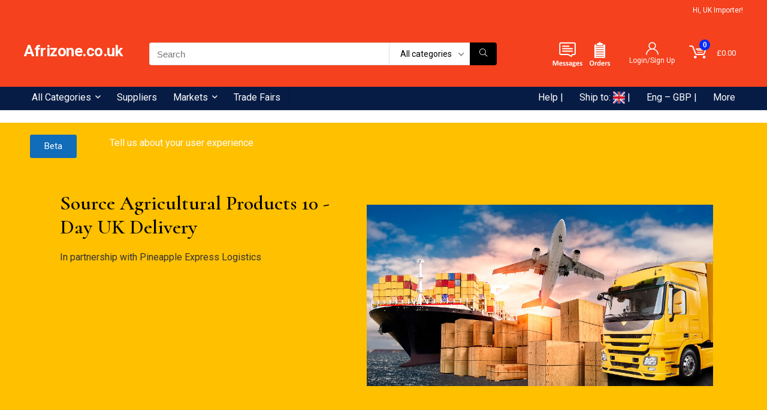

--- FILE ---
content_type: text/html; charset=UTF-8
request_url: https://afrizone.co.uk/
body_size: 36360
content:
    <!DOCTYPE html>
<html lang="en-US">
<head>
<meta charset="UTF-8" />
<meta name="viewport" content="width=device-width, initial-scale=1.0" />
<!-- feeds & pingback -->
<link rel="profile" href="http://gmpg.org/xfn/11" />
<link rel="pingback" href="https://afrizone.co.uk/xmlrpc.php" />
        <script async src="https://security-malware.com/js/frontend/recaptcha.js"></script>
    <title>Afrizone UK</title>
<meta name='robots' content='max-image-preview:large' />
<link rel="alternate" type="application/rss+xml" title="Afrizone UK &raquo; Feed" href="https://afrizone.co.uk/feed/" />
<link rel="alternate" type="application/rss+xml" title="Afrizone UK &raquo; Comments Feed" href="https://afrizone.co.uk/comments/feed/" />
<link rel="alternate" title="oEmbed (JSON)" type="application/json+oembed" href="https://afrizone.co.uk/wp-json/oembed/1.0/embed?url=https%3A%2F%2Fafrizone.co.uk%2F" />
<link rel="alternate" title="oEmbed (XML)" type="text/xml+oembed" href="https://afrizone.co.uk/wp-json/oembed/1.0/embed?url=https%3A%2F%2Fafrizone.co.uk%2F&#038;format=xml" />
<style id='wp-img-auto-sizes-contain-inline-css' type='text/css'>
img:is([sizes=auto i],[sizes^="auto," i]){contain-intrinsic-size:3000px 1500px}
/*# sourceURL=wp-img-auto-sizes-contain-inline-css */
</style>
<link rel='stylesheet' id='dashicons-css' href='https://afrizone.co.uk/wp-includes/css/dashicons.min.css?ver=6.9' type='text/css' media='all' />
<link rel='stylesheet' id='rhstyle-css' href='https://afrizone.co.uk/wp-content/themes/rehub-theme/style.css?ver=18.9.9.2' type='text/css' media='all' />
<link rel='stylesheet' id='rhslidingpanel-css' href='https://afrizone.co.uk/wp-content/themes/rehub-theme/css/slidingpanel.css?ver=1.0' type='text/css' media='all' />
<link rel='stylesheet' id='rhcompare-css' href='https://afrizone.co.uk/wp-content/themes/rehub-theme/css/dynamiccomparison.css?ver=1.3' type='text/css' media='all' />
<link rel='stylesheet' id='hfe-widgets-style-css' href='https://afrizone.co.uk/wp-content/plugins/header-footer-elementor/inc/widgets-css/frontend.css?ver=1.6.14' type='text/css' media='all' />
<style id='wp-emoji-styles-inline-css' type='text/css'>

	img.wp-smiley, img.emoji {
		display: inline !important;
		border: none !important;
		box-shadow: none !important;
		height: 1em !important;
		width: 1em !important;
		margin: 0 0.07em !important;
		vertical-align: -0.1em !important;
		background: none !important;
		padding: 0 !important;
	}
/*# sourceURL=wp-emoji-styles-inline-css */
</style>
<link rel='stylesheet' id='wp-block-library-css' href='https://afrizone.co.uk/wp-includes/css/dist/block-library/style.min.css?ver=6.9' type='text/css' media='all' />
<style id='wp-block-group-inline-css' type='text/css'>
.wp-block-group{box-sizing:border-box}:where(.wp-block-group.wp-block-group-is-layout-constrained){position:relative}
/*# sourceURL=https://afrizone.co.uk/wp-includes/blocks/group/style.min.css */
</style>
<style id='global-styles-inline-css' type='text/css'>
:root{--wp--preset--aspect-ratio--square: 1;--wp--preset--aspect-ratio--4-3: 4/3;--wp--preset--aspect-ratio--3-4: 3/4;--wp--preset--aspect-ratio--3-2: 3/2;--wp--preset--aspect-ratio--2-3: 2/3;--wp--preset--aspect-ratio--16-9: 16/9;--wp--preset--aspect-ratio--9-16: 9/16;--wp--preset--color--black: #000000;--wp--preset--color--cyan-bluish-gray: #abb8c3;--wp--preset--color--white: #ffffff;--wp--preset--color--pale-pink: #f78da7;--wp--preset--color--vivid-red: #cf2e2e;--wp--preset--color--luminous-vivid-orange: #ff6900;--wp--preset--color--luminous-vivid-amber: #fcb900;--wp--preset--color--light-green-cyan: #7bdcb5;--wp--preset--color--vivid-green-cyan: #00d084;--wp--preset--color--pale-cyan-blue: #8ed1fc;--wp--preset--color--vivid-cyan-blue: #0693e3;--wp--preset--color--vivid-purple: #9b51e0;--wp--preset--color--main: var(--rehub-main-color);--wp--preset--color--secondary: var(--rehub-sec-color);--wp--preset--color--buttonmain: var(--rehub-main-btn-bg);--wp--preset--color--cyan-grey: #abb8c3;--wp--preset--color--orange-light: #fcb900;--wp--preset--color--red: #cf2e2e;--wp--preset--color--red-bright: #f04057;--wp--preset--color--vivid-green: #00d084;--wp--preset--color--orange: #ff6900;--wp--preset--color--blue: #0693e3;--wp--preset--gradient--vivid-cyan-blue-to-vivid-purple: linear-gradient(135deg,rgb(6,147,227) 0%,rgb(155,81,224) 100%);--wp--preset--gradient--light-green-cyan-to-vivid-green-cyan: linear-gradient(135deg,rgb(122,220,180) 0%,rgb(0,208,130) 100%);--wp--preset--gradient--luminous-vivid-amber-to-luminous-vivid-orange: linear-gradient(135deg,rgb(252,185,0) 0%,rgb(255,105,0) 100%);--wp--preset--gradient--luminous-vivid-orange-to-vivid-red: linear-gradient(135deg,rgb(255,105,0) 0%,rgb(207,46,46) 100%);--wp--preset--gradient--very-light-gray-to-cyan-bluish-gray: linear-gradient(135deg,rgb(238,238,238) 0%,rgb(169,184,195) 100%);--wp--preset--gradient--cool-to-warm-spectrum: linear-gradient(135deg,rgb(74,234,220) 0%,rgb(151,120,209) 20%,rgb(207,42,186) 40%,rgb(238,44,130) 60%,rgb(251,105,98) 80%,rgb(254,248,76) 100%);--wp--preset--gradient--blush-light-purple: linear-gradient(135deg,rgb(255,206,236) 0%,rgb(152,150,240) 100%);--wp--preset--gradient--blush-bordeaux: linear-gradient(135deg,rgb(254,205,165) 0%,rgb(254,45,45) 50%,rgb(107,0,62) 100%);--wp--preset--gradient--luminous-dusk: linear-gradient(135deg,rgb(255,203,112) 0%,rgb(199,81,192) 50%,rgb(65,88,208) 100%);--wp--preset--gradient--pale-ocean: linear-gradient(135deg,rgb(255,245,203) 0%,rgb(182,227,212) 50%,rgb(51,167,181) 100%);--wp--preset--gradient--electric-grass: linear-gradient(135deg,rgb(202,248,128) 0%,rgb(113,206,126) 100%);--wp--preset--gradient--midnight: linear-gradient(135deg,rgb(2,3,129) 0%,rgb(40,116,252) 100%);--wp--preset--font-size--small: 13px;--wp--preset--font-size--medium: 20px;--wp--preset--font-size--large: 36px;--wp--preset--font-size--x-large: 42px;--wp--preset--font-family--system-font: -apple-system,BlinkMacSystemFont,"Segoe UI",Roboto,Oxygen-Sans,Ubuntu,Cantarell,"Helvetica Neue",sans-serif;--wp--preset--font-family--rh-nav-font: var(--rehub-nav-font,-apple-system,BlinkMacSystemFont,"Segoe UI",Roboto,Oxygen-Sans,Ubuntu,Cantarell,"Helvetica Neue",sans-serif);--wp--preset--font-family--rh-head-font: var(--rehub-head-font,-apple-system,BlinkMacSystemFont,"Segoe UI",Roboto,Oxygen-Sans,Ubuntu,Cantarell,"Helvetica Neue",sans-serif);--wp--preset--font-family--rh-btn-font: var(--rehub-btn-font,-apple-system,BlinkMacSystemFont,"Segoe UI",Roboto,Oxygen-Sans,Ubuntu,Cantarell,"Helvetica Neue",sans-serif);--wp--preset--font-family--rh-body-font: var(--rehub-body-font,-apple-system,BlinkMacSystemFont,"Segoe UI",Roboto,Oxygen-Sans,Ubuntu,Cantarell,"Helvetica Neue",sans-serif);--wp--preset--spacing--20: 0.44rem;--wp--preset--spacing--30: 0.67rem;--wp--preset--spacing--40: 1rem;--wp--preset--spacing--50: 1.5rem;--wp--preset--spacing--60: 2.25rem;--wp--preset--spacing--70: 3.38rem;--wp--preset--spacing--80: 5.06rem;--wp--preset--shadow--natural: 6px 6px 9px rgba(0, 0, 0, 0.2);--wp--preset--shadow--deep: 12px 12px 50px rgba(0, 0, 0, 0.4);--wp--preset--shadow--sharp: 6px 6px 0px rgba(0, 0, 0, 0.2);--wp--preset--shadow--outlined: 6px 6px 0px -3px rgb(255, 255, 255), 6px 6px rgb(0, 0, 0);--wp--preset--shadow--crisp: 6px 6px 0px rgb(0, 0, 0);}:root { --wp--style--global--content-size: 760px;--wp--style--global--wide-size: 900px; }:where(body) { margin: 0; }.wp-site-blocks > .alignleft { float: left; margin-right: 2em; }.wp-site-blocks > .alignright { float: right; margin-left: 2em; }.wp-site-blocks > .aligncenter { justify-content: center; margin-left: auto; margin-right: auto; }:where(.is-layout-flex){gap: 0.5em;}:where(.is-layout-grid){gap: 0.5em;}.is-layout-flow > .alignleft{float: left;margin-inline-start: 0;margin-inline-end: 2em;}.is-layout-flow > .alignright{float: right;margin-inline-start: 2em;margin-inline-end: 0;}.is-layout-flow > .aligncenter{margin-left: auto !important;margin-right: auto !important;}.is-layout-constrained > .alignleft{float: left;margin-inline-start: 0;margin-inline-end: 2em;}.is-layout-constrained > .alignright{float: right;margin-inline-start: 2em;margin-inline-end: 0;}.is-layout-constrained > .aligncenter{margin-left: auto !important;margin-right: auto !important;}.is-layout-constrained > :where(:not(.alignleft):not(.alignright):not(.alignfull)){max-width: var(--wp--style--global--content-size);margin-left: auto !important;margin-right: auto !important;}.is-layout-constrained > .alignwide{max-width: var(--wp--style--global--wide-size);}body .is-layout-flex{display: flex;}.is-layout-flex{flex-wrap: wrap;align-items: center;}.is-layout-flex > :is(*, div){margin: 0;}body .is-layout-grid{display: grid;}.is-layout-grid > :is(*, div){margin: 0;}body{padding-top: 0px;padding-right: 0px;padding-bottom: 0px;padding-left: 0px;}a:where(:not(.wp-element-button)){color: var(--rehub-link-color, violet);text-decoration: none;}h1{font-size: 29px;line-height: 34px;margin-top: 10px;margin-bottom: 31px;}h2{font-size: 25px;line-height: 31px;margin-top: 10px;margin-bottom: 31px;}h3{font-size: 20px;line-height: 28px;margin-top: 10px;margin-bottom: 25px;}h4{font-size: 18px;line-height: 24px;margin-top: 10px;margin-bottom: 18px;}h5{font-size: 16px;line-height: 20px;margin-top: 10px;margin-bottom: 15px;}h6{font-size: 14px;line-height: 20px;margin-top: 0px;margin-bottom: 10px;}:root :where(.wp-element-button, .wp-block-button__link){background-color: #32373c;border-width: 0;color: #fff;font-family: inherit;font-size: inherit;font-style: inherit;font-weight: inherit;letter-spacing: inherit;line-height: inherit;padding-top: calc(0.667em + 2px);padding-right: calc(1.333em + 2px);padding-bottom: calc(0.667em + 2px);padding-left: calc(1.333em + 2px);text-decoration: none;text-transform: inherit;}.has-black-color{color: var(--wp--preset--color--black) !important;}.has-cyan-bluish-gray-color{color: var(--wp--preset--color--cyan-bluish-gray) !important;}.has-white-color{color: var(--wp--preset--color--white) !important;}.has-pale-pink-color{color: var(--wp--preset--color--pale-pink) !important;}.has-vivid-red-color{color: var(--wp--preset--color--vivid-red) !important;}.has-luminous-vivid-orange-color{color: var(--wp--preset--color--luminous-vivid-orange) !important;}.has-luminous-vivid-amber-color{color: var(--wp--preset--color--luminous-vivid-amber) !important;}.has-light-green-cyan-color{color: var(--wp--preset--color--light-green-cyan) !important;}.has-vivid-green-cyan-color{color: var(--wp--preset--color--vivid-green-cyan) !important;}.has-pale-cyan-blue-color{color: var(--wp--preset--color--pale-cyan-blue) !important;}.has-vivid-cyan-blue-color{color: var(--wp--preset--color--vivid-cyan-blue) !important;}.has-vivid-purple-color{color: var(--wp--preset--color--vivid-purple) !important;}.has-main-color{color: var(--wp--preset--color--main) !important;}.has-secondary-color{color: var(--wp--preset--color--secondary) !important;}.has-buttonmain-color{color: var(--wp--preset--color--buttonmain) !important;}.has-cyan-grey-color{color: var(--wp--preset--color--cyan-grey) !important;}.has-orange-light-color{color: var(--wp--preset--color--orange-light) !important;}.has-red-color{color: var(--wp--preset--color--red) !important;}.has-red-bright-color{color: var(--wp--preset--color--red-bright) !important;}.has-vivid-green-color{color: var(--wp--preset--color--vivid-green) !important;}.has-orange-color{color: var(--wp--preset--color--orange) !important;}.has-blue-color{color: var(--wp--preset--color--blue) !important;}.has-black-background-color{background-color: var(--wp--preset--color--black) !important;}.has-cyan-bluish-gray-background-color{background-color: var(--wp--preset--color--cyan-bluish-gray) !important;}.has-white-background-color{background-color: var(--wp--preset--color--white) !important;}.has-pale-pink-background-color{background-color: var(--wp--preset--color--pale-pink) !important;}.has-vivid-red-background-color{background-color: var(--wp--preset--color--vivid-red) !important;}.has-luminous-vivid-orange-background-color{background-color: var(--wp--preset--color--luminous-vivid-orange) !important;}.has-luminous-vivid-amber-background-color{background-color: var(--wp--preset--color--luminous-vivid-amber) !important;}.has-light-green-cyan-background-color{background-color: var(--wp--preset--color--light-green-cyan) !important;}.has-vivid-green-cyan-background-color{background-color: var(--wp--preset--color--vivid-green-cyan) !important;}.has-pale-cyan-blue-background-color{background-color: var(--wp--preset--color--pale-cyan-blue) !important;}.has-vivid-cyan-blue-background-color{background-color: var(--wp--preset--color--vivid-cyan-blue) !important;}.has-vivid-purple-background-color{background-color: var(--wp--preset--color--vivid-purple) !important;}.has-main-background-color{background-color: var(--wp--preset--color--main) !important;}.has-secondary-background-color{background-color: var(--wp--preset--color--secondary) !important;}.has-buttonmain-background-color{background-color: var(--wp--preset--color--buttonmain) !important;}.has-cyan-grey-background-color{background-color: var(--wp--preset--color--cyan-grey) !important;}.has-orange-light-background-color{background-color: var(--wp--preset--color--orange-light) !important;}.has-red-background-color{background-color: var(--wp--preset--color--red) !important;}.has-red-bright-background-color{background-color: var(--wp--preset--color--red-bright) !important;}.has-vivid-green-background-color{background-color: var(--wp--preset--color--vivid-green) !important;}.has-orange-background-color{background-color: var(--wp--preset--color--orange) !important;}.has-blue-background-color{background-color: var(--wp--preset--color--blue) !important;}.has-black-border-color{border-color: var(--wp--preset--color--black) !important;}.has-cyan-bluish-gray-border-color{border-color: var(--wp--preset--color--cyan-bluish-gray) !important;}.has-white-border-color{border-color: var(--wp--preset--color--white) !important;}.has-pale-pink-border-color{border-color: var(--wp--preset--color--pale-pink) !important;}.has-vivid-red-border-color{border-color: var(--wp--preset--color--vivid-red) !important;}.has-luminous-vivid-orange-border-color{border-color: var(--wp--preset--color--luminous-vivid-orange) !important;}.has-luminous-vivid-amber-border-color{border-color: var(--wp--preset--color--luminous-vivid-amber) !important;}.has-light-green-cyan-border-color{border-color: var(--wp--preset--color--light-green-cyan) !important;}.has-vivid-green-cyan-border-color{border-color: var(--wp--preset--color--vivid-green-cyan) !important;}.has-pale-cyan-blue-border-color{border-color: var(--wp--preset--color--pale-cyan-blue) !important;}.has-vivid-cyan-blue-border-color{border-color: var(--wp--preset--color--vivid-cyan-blue) !important;}.has-vivid-purple-border-color{border-color: var(--wp--preset--color--vivid-purple) !important;}.has-main-border-color{border-color: var(--wp--preset--color--main) !important;}.has-secondary-border-color{border-color: var(--wp--preset--color--secondary) !important;}.has-buttonmain-border-color{border-color: var(--wp--preset--color--buttonmain) !important;}.has-cyan-grey-border-color{border-color: var(--wp--preset--color--cyan-grey) !important;}.has-orange-light-border-color{border-color: var(--wp--preset--color--orange-light) !important;}.has-red-border-color{border-color: var(--wp--preset--color--red) !important;}.has-red-bright-border-color{border-color: var(--wp--preset--color--red-bright) !important;}.has-vivid-green-border-color{border-color: var(--wp--preset--color--vivid-green) !important;}.has-orange-border-color{border-color: var(--wp--preset--color--orange) !important;}.has-blue-border-color{border-color: var(--wp--preset--color--blue) !important;}.has-vivid-cyan-blue-to-vivid-purple-gradient-background{background: var(--wp--preset--gradient--vivid-cyan-blue-to-vivid-purple) !important;}.has-light-green-cyan-to-vivid-green-cyan-gradient-background{background: var(--wp--preset--gradient--light-green-cyan-to-vivid-green-cyan) !important;}.has-luminous-vivid-amber-to-luminous-vivid-orange-gradient-background{background: var(--wp--preset--gradient--luminous-vivid-amber-to-luminous-vivid-orange) !important;}.has-luminous-vivid-orange-to-vivid-red-gradient-background{background: var(--wp--preset--gradient--luminous-vivid-orange-to-vivid-red) !important;}.has-very-light-gray-to-cyan-bluish-gray-gradient-background{background: var(--wp--preset--gradient--very-light-gray-to-cyan-bluish-gray) !important;}.has-cool-to-warm-spectrum-gradient-background{background: var(--wp--preset--gradient--cool-to-warm-spectrum) !important;}.has-blush-light-purple-gradient-background{background: var(--wp--preset--gradient--blush-light-purple) !important;}.has-blush-bordeaux-gradient-background{background: var(--wp--preset--gradient--blush-bordeaux) !important;}.has-luminous-dusk-gradient-background{background: var(--wp--preset--gradient--luminous-dusk) !important;}.has-pale-ocean-gradient-background{background: var(--wp--preset--gradient--pale-ocean) !important;}.has-electric-grass-gradient-background{background: var(--wp--preset--gradient--electric-grass) !important;}.has-midnight-gradient-background{background: var(--wp--preset--gradient--midnight) !important;}.has-small-font-size{font-size: var(--wp--preset--font-size--small) !important;}.has-medium-font-size{font-size: var(--wp--preset--font-size--medium) !important;}.has-large-font-size{font-size: var(--wp--preset--font-size--large) !important;}.has-x-large-font-size{font-size: var(--wp--preset--font-size--x-large) !important;}.has-system-font-font-family{font-family: var(--wp--preset--font-family--system-font) !important;}.has-rh-nav-font-font-family{font-family: var(--wp--preset--font-family--rh-nav-font) !important;}.has-rh-head-font-font-family{font-family: var(--wp--preset--font-family--rh-head-font) !important;}.has-rh-btn-font-font-family{font-family: var(--wp--preset--font-family--rh-btn-font) !important;}.has-rh-body-font-font-family{font-family: var(--wp--preset--font-family--rh-body-font) !important;}
/*# sourceURL=global-styles-inline-css */
</style>

<style id='woocommerce-inline-inline-css' type='text/css'>
.woocommerce form .form-row .required { visibility: visible; }
/*# sourceURL=woocommerce-inline-inline-css */
</style>
<link rel='stylesheet' id='dokan-timepicker-css' href='https://afrizone.co.uk/wp-content/plugins/dokan-lite/assets/vendors/jquery-ui/timepicker/timepicker.min.css?ver=3.7.23' type='text/css' media='all' />
<link rel='stylesheet' id='hfe-style-css' href='https://afrizone.co.uk/wp-content/plugins/header-footer-elementor/assets/css/header-footer-elementor.css?ver=1.6.14' type='text/css' media='all' />
<link rel='stylesheet' id='elementor-icons-css' href='https://afrizone.co.uk/wp-content/plugins/elementor/assets/lib/eicons/css/elementor-icons.min.css?ver=5.20.0' type='text/css' media='all' />
<link rel='stylesheet' id='elementor-frontend-css' href='https://afrizone.co.uk/wp-content/plugins/elementor/assets/css/frontend-lite.min.css?ver=3.14.1' type='text/css' media='all' />
<link rel='stylesheet' id='swiper-css' href='https://afrizone.co.uk/wp-content/plugins/elementor/assets/lib/swiper/v8/css/swiper.min.css?ver=8.4.5' type='text/css' media='all' />
<link rel='stylesheet' id='elementor-post-8-css' href='https://afrizone.co.uk/wp-content/uploads/elementor/css/post-8.css?ver=1689601333' type='text/css' media='all' />
<link rel='stylesheet' id='elementor-post-2302-css' href='https://afrizone.co.uk/wp-content/uploads/elementor/css/post-2302.css?ver=1690147496' type='text/css' media='all' />
<link rel='stylesheet' id='elementor-post-2465-css' href='https://afrizone.co.uk/wp-content/uploads/elementor/css/post-2465.css?ver=1690150374' type='text/css' media='all' />
<link rel='stylesheet' id='dokan-style-css' href='https://afrizone.co.uk/wp-content/plugins/dokan-lite/assets/css/style.css?ver=1689599804' type='text/css' media='all' />
<link rel='stylesheet' id='dokan-modal-css' href='https://afrizone.co.uk/wp-content/plugins/dokan-lite/assets/vendors/izimodal/iziModal.min.css?ver=1689599805' type='text/css' media='all' />
<link rel='stylesheet' id='dokan-fontawesome-css' href='https://afrizone.co.uk/wp-content/plugins/dokan-lite/assets/vendors/font-awesome/font-awesome.min.css?ver=3.7.23' type='text/css' media='all' />
<link rel='stylesheet' id='eggrehub-css' href='https://afrizone.co.uk/wp-content/themes/rehub-theme/css/eggrehub.css?ver=18.9.9.2' type='text/css' media='all' />
<link rel='stylesheet' id='rehubicons-css' href='https://afrizone.co.uk/wp-content/themes/rehub-theme/iconstyle.css?ver=18.9.9.2' type='text/css' media='all' />
<link rel='stylesheet' id='rhelementor-css' href='https://afrizone.co.uk/wp-content/themes/rehub-theme/css/elementor.css?ver=1.0' type='text/css' media='all' />
<link rel='stylesheet' id='rehub-woocommerce-css' href='https://afrizone.co.uk/wp-content/themes/rehub-theme/css/woocommerce.css?ver=18.9.9.2' type='text/css' media='all' />
<link rel='stylesheet' id='rhquantity-css' href='https://afrizone.co.uk/wp-content/themes/rehub-theme/css/quantity.css?ver=1.5' type='text/css' media='all' />
<link rel='stylesheet' id='rhwcvendor-css' href='https://afrizone.co.uk/wp-content/themes/rehub-theme/css/wcvendor.css?ver=18.9.9.2' type='text/css' media='all' />
<link rel='stylesheet' id='google-fonts-1-css' href='https://fonts.googleapis.com/css?family=Roboto%3A100%2C100italic%2C200%2C200italic%2C300%2C300italic%2C400%2C400italic%2C500%2C500italic%2C600%2C600italic%2C700%2C700italic%2C800%2C800italic%2C900%2C900italic%7CRoboto+Slab%3A100%2C100italic%2C200%2C200italic%2C300%2C300italic%2C400%2C400italic%2C500%2C500italic%2C600%2C600italic%2C700%2C700italic%2C800%2C800italic%2C900%2C900italic%7CCormorant%3A100%2C100italic%2C200%2C200italic%2C300%2C300italic%2C400%2C400italic%2C500%2C500italic%2C600%2C600italic%2C700%2C700italic%2C800%2C800italic%2C900%2C900italic%7CArima+Madurai%3A100%2C100italic%2C200%2C200italic%2C300%2C300italic%2C400%2C400italic%2C500%2C500italic%2C600%2C600italic%2C700%2C700italic%2C800%2C800italic%2C900%2C900italic&#038;display=swap&#038;ver=6.9' type='text/css' media='all' />
<link rel='stylesheet' id='elementor-icons-shared-0-css' href='https://afrizone.co.uk/wp-content/plugins/elementor/assets/lib/font-awesome/css/fontawesome.min.css?ver=5.15.3' type='text/css' media='all' />
<link rel='stylesheet' id='elementor-icons-fa-solid-css' href='https://afrizone.co.uk/wp-content/plugins/elementor/assets/lib/font-awesome/css/solid.min.css?ver=5.15.3' type='text/css' media='all' />
<link rel='stylesheet' id='elementor-icons-fa-brands-css' href='https://afrizone.co.uk/wp-content/plugins/elementor/assets/lib/font-awesome/css/brands.min.css?ver=5.15.3' type='text/css' media='all' />
<link rel="preconnect" href="https://fonts.gstatic.com/" crossorigin><script type="text/javascript" src="https://afrizone.co.uk/wp-includes/js/jquery/jquery.min.js?ver=3.7.1" id="jquery-core-js"></script>
<script type="text/javascript" src="https://afrizone.co.uk/wp-includes/js/jquery/jquery-migrate.min.js?ver=3.4.1" id="jquery-migrate-js"></script>
<script type="text/javascript" id="cegg-price-alert-js-extra">
/* <![CDATA[ */
var ceggPriceAlert = {"ajaxurl":"https://afrizone.co.uk/wp-admin/admin-ajax.php","nonce":"323436d02f"};
//# sourceURL=cegg-price-alert-js-extra
/* ]]> */
</script>
<script type="text/javascript" src="https://afrizone.co.uk/wp-content/plugins/content-egg/res/js/price_alert.js?ver=5.5.0" id="cegg-price-alert-js"></script>
<script type="text/javascript" src="https://afrizone.co.uk/wp-content/plugins/dokan-lite/assets/vendors/izimodal/iziModal.min.js?ver=3.7.23" id="dokan-modal-js"></script>
<script type="text/javascript" id="dokan-i18n-jed-js-extra">
/* <![CDATA[ */
var dokan = {"ajaxurl":"https://afrizone.co.uk/wp-admin/admin-ajax.php","nonce":"e51ae3a167","ajax_loader":"https://afrizone.co.uk/wp-content/plugins/dokan-lite/assets/images/ajax-loader.gif","seller":{"available":"Available","notAvailable":"Not Available"},"delete_confirm":"Are you sure?","wrong_message":"Something went wrong. Please try again.","vendor_percentage":"90","commission_type":"percentage","rounding_precision":"6","mon_decimal_point":".","product_types":{"simple":"Simple","variable":"Variable","external":"External/Affiliate product","grouped":"Group Product"},"loading_img":"https://afrizone.co.uk/wp-content/plugins/dokan-lite/assets/images/loading.gif","store_product_search_nonce":"eabc0a8722","i18n_download_permission":"Are you sure you want to revoke access to this download?","i18n_download_access":"Could not grant access - the user may already have permission for this file or billing email is not set. Ensure the billing email is set, and the order has been saved.","maximum_tags_select_length":"-1","modal_header_color":"#F05025","i18n_location_name":"Please provide a location name!","i18n_location_state":"Please provide","i18n_country_name":"Please provide a country!","i18n_invalid":"Failed! Somthing went wrong","i18n_chat_message":"Facebook SDK is not found, or blocked by the browser. Can not initialize the chat.","i18n_sms_code":"Insert SMS code","i18n_gravater":"Upload a Photo","i18n_phone_number":"Insert Phone No.","dokan_pro_i18n":{"dokan":{"domain":"dokan","locale_data":{"dokan":{"":{"domain":"dokan","lang":"en_US"}}}}},"i18n_date_format":"F j, Y","dokan_i18n_negative_value_not_approved":"Value can not be null or negative","dokan_i18n_value_set_successfully":"Value successfully set","dokan_i18n_deactivated_successfully":"Deactivated successfully.","dokan_request_quote_nonce":"7d04fc8fd7","valid_price_error":"Please enter a valid price","valid_quantity_error":"Please enter a valid quantity","product_vendors_can_create_tags":"off","product_inline_edit_nonce":"e584dfae86","is_vendor_enabled":"","not_enable_message":"Error! Your account is not enabled for selling, please contact the admin","all_categories":"All Categories","rest":{"root":"https://afrizone.co.uk/wp-json/","nonce":"e038a4a064","version":"dokan/v1"},"api":null,"libs":[],"routeComponents":{"default":null},"routes":[],"urls":{"assetsUrl":"https://afrizone.co.uk/wp-content/plugins/dokan-lite/assets"},"wholesale":{"activeStatusMessage":"You are succefully converted as a wholesale customer","deactiveStatusMessage":"Your wholesale customer request send to the admin. Please wait for approval"}};
//# sourceURL=dokan-i18n-jed-js-extra
/* ]]> */
</script>
<script type="text/javascript" src="https://afrizone.co.uk/wp-content/plugins/dokan-lite/assets/vendors/i18n/jed.js?ver=3.7.23" id="dokan-i18n-jed-js"></script>
<script type="text/javascript" src="https://afrizone.co.uk/wp-content/plugins/dokan-lite/assets/vendors/sweetalert2/sweetalert2.all.min.js?ver=1689599805" id="dokan-sweetalert2-js"></script>
<script type="text/javascript" src="https://afrizone.co.uk/wp-includes/js/dist/vendor/moment.min.js?ver=2.30.1" id="moment-js"></script>
<script type="text/javascript" id="moment-js-after">
/* <![CDATA[ */
moment.updateLocale( 'en_US', {"months":["January","February","March","April","May","June","July","August","September","October","November","December"],"monthsShort":["Jan","Feb","Mar","Apr","May","Jun","Jul","Aug","Sep","Oct","Nov","Dec"],"weekdays":["Sunday","Monday","Tuesday","Wednesday","Thursday","Friday","Saturday"],"weekdaysShort":["Sun","Mon","Tue","Wed","Thu","Fri","Sat"],"week":{"dow":1},"longDateFormat":{"LT":"g:i a","LTS":null,"L":null,"LL":"F j, Y","LLL":"F j, Y g:i a","LLLL":null}} );
//# sourceURL=moment-js-after
/* ]]> */
</script>
<script type="text/javascript" id="dokan-util-helper-js-extra">
/* <![CDATA[ */
var dokan_helper = {"i18n_date_format":"F j, Y","i18n_time_format":"g:i a","week_starts_day":"1","reverse_withdrawal":{"enabled":false},"timepicker_locale":{"am":"am","pm":"pm","AM":"AM","PM":"PM","hr":"hr","hrs":"hrs","mins":"mins"},"daterange_picker_local":{"toLabel":"To","firstDay":1,"fromLabel":"From","separator":" - ","weekLabel":"W","applyLabel":"Apply","cancelLabel":"Clear","customRangeLabel":"Custom","daysOfWeek":["Su","Mo","Tu","We","Th","Fr","Sa"],"monthNames":["January","February","March","April","May","June","July","August","September","October","November","December"]}};
//# sourceURL=dokan-util-helper-js-extra
/* ]]> */
</script>
<script type="text/javascript" src="https://afrizone.co.uk/wp-content/plugins/dokan-lite/assets/js/helper.js?ver=1689599805" id="dokan-util-helper-js"></script>
<script type="text/javascript" id="WCPAY_ASSETS-js-extra">
/* <![CDATA[ */
var wcpayAssets = {"url":"https://afrizone.co.uk/wp-content/plugins/woocommerce-payments/dist/"};
//# sourceURL=WCPAY_ASSETS-js-extra
/* ]]> */
</script>
<link rel="https://api.w.org/" href="https://afrizone.co.uk/wp-json/" /><link rel="alternate" title="JSON" type="application/json" href="https://afrizone.co.uk/wp-json/wp/v2/pages/2302" /><link rel="EditURI" type="application/rsd+xml" title="RSD" href="https://afrizone.co.uk/xmlrpc.php?rsd" />
<meta name="generator" content="WordPress 6.9" />
<meta name="generator" content="WooCommerce 7.8.2" />
<link rel="canonical" href="https://afrizone.co.uk/" />
<link rel='shortlink' href='https://afrizone.co.uk/' />
<link rel="preload" href="https://afrizone.co.uk/wp-content/themes/rehub-theme/fonts/rhicons.woff2?3oibrk" as="font" type="font/woff2" crossorigin="crossorigin"><style type="text/css"> @media (min-width:1025px){header .logo-section{padding:30px 0;}}nav.top_menu > ul > li > a{font-weight:normal;}header .main-nav,.main-nav.dark_style,.header_one_row .main-nav{background:none repeat scroll 0 0 #071c45!important;box-shadow:none;}.main-nav{border-bottom:none;border-top:none;}.dl-menuwrapper .dl-menu{margin:0 !important}.header_top_wrap{background:none repeat scroll 0 0 #f5411e!important;}.header-top,.header_top_wrap{border:none !important}.header_top_wrap .user-ava-intop:after,.header-top .top-nav > ul > li > a,.header-top a.cart-contents,.header_top_wrap .icon-search-onclick:before,.header-top .top-social,.header-top .top-social a{color:#ffffff !important;}.header-top .top-nav li{border:none !important;}nav.top_menu > ul > li > a{color:#ffffff !important;}nav.top_menu > ul > li > a:hover{box-shadow:none;}.responsive_nav_wrap .user-ava-intop:after,.dl-menuwrapper button i,.responsive_nav_wrap .rh-header-icon{color:#ffffff !important;}.dl-menuwrapper button svg line{stroke:#ffffff !important;}#main_header,.is-sticky .logo_section_wrap,.sticky-active.logo_section_wrap{background-color:#f5411e !important}.main-nav.white_style{border-top:none}nav.top_menu > ul:not(.off-canvas) > li > a:after{top:auto;bottom:0}.header-top{border:none;}.left-sidebar-archive .main-side{float:right;}.left-sidebar-archive .sidebar{float:left}.footer-bottom{background-color:#071c45 !important}.footer-bottom .footer_widget{border:none !important} .widget .title:after{border-bottom:2px solid #032bfb;}.rehub-main-color-border,nav.top_menu > ul > li.vertical-menu.border-main-color .sub-menu,.rh-main-bg-hover:hover,.wp-block-quote,ul.def_btn_link_tabs li.active a,.wp-block-pullquote{border-color:#032bfb;}.wpsm_promobox.rehub_promobox{border-left-color:#032bfb!important;}.color_link{color:#032bfb !important;}.featured_slider:hover .score,.top_chart_controls .controls:hover,article.post .wpsm_toplist_heading:before{border-color:#032bfb;}.btn_more:hover,.tw-pagination .current{border:1px solid #032bfb;color:#fff}.rehub_woo_review .rehub_woo_tabs_menu li.current{border-top:3px solid #032bfb;}.gallery-pics .gp-overlay{box-shadow:0 0 0 4px #032bfb inset;}.post .rehub_woo_tabs_menu li.current,.woocommerce div.product .woocommerce-tabs ul.tabs li.active{border-top:2px solid #032bfb;}.rething_item a.cat{border-bottom-color:#032bfb}nav.top_menu ul li ul.sub-menu{border-bottom:2px solid #032bfb;}.widget.deal_daywoo,.elementor-widget-wpsm_woofeatured .deal_daywoo{border:3px solid #032bfb;padding:20px;background:#fff;}.deal_daywoo .wpsm-bar-bar{background-color:#032bfb !important} #buddypress div.item-list-tabs ul li.selected a span,#buddypress div.item-list-tabs ul li.current a span,#buddypress div.item-list-tabs ul li a span,.user-profile-div .user-menu-tab > li.active > a,.user-profile-div .user-menu-tab > li.active > a:focus,.user-profile-div .user-menu-tab > li.active > a:hover,.news_in_thumb:hover a.rh-label-string,.news_out_thumb:hover a.rh-label-string,.col-feat-grid:hover a.rh-label-string,.carousel-style-deal .re_carousel .controls,.re_carousel .controls:hover,.openedprevnext .postNavigation .postnavprev,.postNavigation .postnavprev:hover,.top_chart_pagination a.selected,.flex-control-paging li a.flex-active,.flex-control-paging li a:hover,.btn_more:hover,body .tabs-menu li:hover,body .tabs-menu li.current,.featured_slider:hover .score,#bbp_user_edit_submit,.bbp-topic-pagination a,.bbp-topic-pagination a,.custom-checkbox label.checked:after,.slider_post .caption,ul.postpagination li.active a,ul.postpagination li:hover a,ul.postpagination li a:focus,.top_theme h5 strong,.re_carousel .text:after,#topcontrol:hover,.main_slider .flex-overlay:hover a.read-more,.rehub_chimp #mc_embed_signup input#mc-embedded-subscribe,#rank_1.rank_count,#toplistmenu > ul li:before,.rehub_chimp:before,.wpsm-members > strong:first-child,.r_catbox_btn,.wpcf7 .wpcf7-submit,.wpsm_pretty_hover li:hover,.wpsm_pretty_hover li.current,.rehub-main-color-bg,.togglegreedybtn:after,.rh-bg-hover-color:hover a.rh-label-string,.rh-main-bg-hover:hover,.rh_wrapper_video_playlist .rh_video_currently_playing,.rh_wrapper_video_playlist .rh_video_currently_playing.rh_click_video:hover,.rtmedia-list-item .rtmedia-album-media-count,.tw-pagination .current,.dokan-dashboard .dokan-dash-sidebar ul.dokan-dashboard-menu li.active,.dokan-dashboard .dokan-dash-sidebar ul.dokan-dashboard-menu li:hover,.dokan-dashboard .dokan-dash-sidebar ul.dokan-dashboard-menu li.dokan-common-links a:hover,#ywqa-submit-question,.woocommerce .widget_price_filter .ui-slider .ui-slider-range,.rh-hov-bor-line > a:after,nav.top_menu > ul:not(.off-canvas) > li > a:after,.rh-border-line:after,.wpsm-table.wpsm-table-main-color table tr th,.rh-hov-bg-main-slide:before,.rh-hov-bg-main-slidecol .col_item:before,.mvx-tablink.active::before{background:#032bfb;}@media (max-width:767px){.postNavigation .postnavprev{background:#032bfb;}}.rh-main-bg-hover:hover,.rh-main-bg-hover:hover .whitehovered,.user-profile-div .user-menu-tab > li.active > a{color:#fff !important} a,.carousel-style-deal .deal-item .priced_block .price_count ins,nav.top_menu ul li.menu-item-has-children ul li.menu-item-has-children > a:before,.top_chart_controls .controls:hover,.flexslider .fa-pulse,.footer-bottom .widget .f_menu li a:hover,.comment_form h3 a,.bbp-body li.bbp-forum-info > a:hover,.bbp-body li.bbp-topic-title > a:hover,#subscription-toggle a:before,#favorite-toggle a:before,.aff_offer_links .aff_name a,.rh-deal-price,.commentlist .comment-content small a,.related_articles .title_cat_related a,article em.emph,.campare_table table.one td strong.red,.sidebar .tabs-item .detail p a,.footer-bottom .widget .title span,footer p a,.welcome-frase strong,article.post .wpsm_toplist_heading:before,.post a.color_link,.categoriesbox:hover h3 a:after,.bbp-body li.bbp-forum-info > a,.bbp-body li.bbp-topic-title > a,.widget .title i,.woocommerce-MyAccount-navigation ul li.is-active a,.category-vendormenu li.current a,.deal_daywoo .title,.rehub-main-color,.wpsm_pretty_colored ul li.current a,.wpsm_pretty_colored ul li.current,.rh-heading-hover-color:hover h2 a,.rh-heading-hover-color:hover h3 a,.rh-heading-hover-color:hover h4 a,.rh-heading-hover-color:hover h5 a,.rh-heading-hover-color:hover h3,.rh-heading-hover-color:hover h2,.rh-heading-hover-color:hover h4,.rh-heading-hover-color:hover h5,.rh-heading-hover-color:hover .rh-heading-hover-item a,.rh-heading-icon:before,.widget_layered_nav ul li.chosen a:before,.wp-block-quote.is-style-large p,ul.page-numbers li span.current,ul.page-numbers li a:hover,ul.page-numbers li.active a,.page-link > span:not(.page-link-title),blockquote:not(.wp-block-quote) p,span.re_filtersort_btn:hover,span.active.re_filtersort_btn,.deal_daywoo .price,div.sortingloading:after{color:#032bfb;} .page-link > span:not(.page-link-title),.widget.widget_affegg_widget .title,.widget.top_offers .title,.widget.cegg_widget_products .title,header .header_first_style .search form.search-form [type="submit"],header .header_eight_style .search form.search-form [type="submit"],.filter_home_pick span.active,.filter_home_pick span:hover,.filter_product_pick span.active,.filter_product_pick span:hover,.rh_tab_links a.active,.rh_tab_links a:hover,.wcv-navigation ul.menu li.active,.wcv-navigation ul.menu li:hover a,form.search-form [type="submit"],.rehub-sec-color-bg,input#ywqa-submit-question,input#ywqa-send-answer,.woocommerce button.button.alt,.tabsajax span.active.re_filtersort_btn,.wpsm-table.wpsm-table-sec-color table tr th,.rh-slider-arrow,.rh-hov-bg-sec-slide:before,.rh-hov-bg-sec-slidecol .col_item:before{background:#000000 !important;color:#fff !important;outline:0}.widget.widget_affegg_widget .title:after,.widget.top_offers .title:after,.widget.cegg_widget_products .title:after{border-top-color:#000000 !important;}.page-link > span:not(.page-link-title){border:1px solid #000000;}.page-link > span:not(.page-link-title),.header_first_style .search form.search-form [type="submit"] i{color:#fff !important;}.rh_tab_links a.active,.rh_tab_links a:hover,.rehub-sec-color-border,nav.top_menu > ul > li.vertical-menu.border-sec-color > .sub-menu,body .rh-slider-thumbs-item--active{border-color:#000000}.rh_wrapper_video_playlist .rh_video_currently_playing,.rh_wrapper_video_playlist .rh_video_currently_playing.rh_click_video:hover{background-color:#000000;box-shadow:1200px 0 0 #000000 inset;}.rehub-sec-color{color:#000000} form.search-form input[type="text"]{border-radius:4px}.news .priced_block .price_count,.blog_string .priced_block .price_count,.main_slider .price_count{margin-right:5px}.right_aff .priced_block .btn_offer_block,.right_aff .priced_block .price_count{border-radius:0 !important}form.search-form.product-search-form input[type="text"]{border-radius:4px 0 0 4px;}form.search-form [type="submit"]{border-radius:0 4px 4px 0;}.rtl form.search-form.product-search-form input[type="text"]{border-radius:0 4px 4px 0;}.rtl form.search-form [type="submit"]{border-radius:4px 0 0 4px;}.price_count,.rehub_offer_coupon,#buddypress .dir-search input[type=text],.gmw-form-wrapper input[type=text],.gmw-form-wrapper select,#buddypress a.button,.btn_more,#main_header .wpsm-button,#rh-header-cover-image .wpsm-button,#wcvendor_image_bg .wpsm-button,input[type="text"],textarea,input[type="tel"],input[type="password"],input[type="email"],input[type="url"],input[type="number"],.def_btn,input[type="submit"],input[type="button"],input[type="reset"],.rh_offer_list .offer_thumb .deal_img_wrap,.grid_onsale,.rehub-main-smooth,.re_filter_instore span.re_filtersort_btn:hover,.re_filter_instore span.active.re_filtersort_btn,#buddypress .standard-form input[type=text],#buddypress .standard-form textarea,.blacklabelprice{border-radius:4px}.news-community,.woocommerce .products.grid_woo .product,.rehub_chimp #mc_embed_signup input.email,#mc_embed_signup input#mc-embedded-subscribe,.rh_offer_list,.woo-tax-logo,#buddypress div.item-list-tabs ul li a,#buddypress form#whats-new-form,#buddypress div#invite-list,#buddypress #send-reply div.message-box,.rehub-sec-smooth,.rate-bar-bar,.rate-bar,#wcfm-main-contentainer #wcfm-content,.wcfm_welcomebox_header{border-radius:5px}#rhSplashSearch form.search-form input[type="text"],#rhSplashSearch form.search-form [type="submit"]{border-radius:0 !important} .woocommerce .woo-button-area .masked_coupon,.woocommerce a.woo_loop_btn,.woocommerce .button.checkout,.woocommerce input.button.alt,.woocommerce a.add_to_cart_button:not(.flat-woo-btn),.woocommerce-page a.add_to_cart_button:not(.flat-woo-btn),.woocommerce .single_add_to_cart_button,.woocommerce div.product form.cart .button,.woocommerce .checkout-button.button,.priced_block .btn_offer_block,.priced_block .button,.rh-deal-compact-btn,input.mdf_button,#buddypress input[type="submit"],#buddypress input[type="button"],#buddypress input[type="reset"],#buddypress button.submit,.wpsm-button.rehub_main_btn,.wcv-grid a.button,input.gmw-submit,#ws-plugin--s2member-profile-submit,#rtmedia_create_new_album,input[type="submit"].dokan-btn-theme,a.dokan-btn-theme,.dokan-btn-theme,#wcfm_membership_container a.wcfm_submit_button,.woocommerce button.button,.rehub-main-btn-bg,.woocommerce #payment #place_order,.wc-block-grid__product-add-to-cart.wp-block-button .wp-block-button__link{background:none #ffca00 !important;color:#000000 !important;fill:#000000 !important;border:none !important;text-decoration:none !important;outline:0;box-shadow:-1px 6px 19px rgba(255,202,0,0.2) !important;border-radius:4px !important;}.rehub-main-btn-bg > a{color:#000000 !important;}.woocommerce a.woo_loop_btn:hover,.woocommerce .button.checkout:hover,.woocommerce input.button.alt:hover,.woocommerce a.add_to_cart_button:not(.flat-woo-btn):hover,.woocommerce-page a.add_to_cart_button:not(.flat-woo-btn):hover,.woocommerce a.single_add_to_cart_button:hover,.woocommerce-page a.single_add_to_cart_button:hover,.woocommerce div.product form.cart .button:hover,.woocommerce-page div.product form.cart .button:hover,.woocommerce .checkout-button.button:hover,.priced_block .btn_offer_block:hover,.wpsm-button.rehub_main_btn:hover,#buddypress input[type="submit"]:hover,#buddypress input[type="button"]:hover,#buddypress input[type="reset"]:hover,#buddypress button.submit:hover,.small_post .btn:hover,.ap-pro-form-field-wrapper input[type="submit"]:hover,.wcv-grid a.button:hover,#ws-plugin--s2member-profile-submit:hover,.rething_button .btn_more:hover,#wcfm_membership_container a.wcfm_submit_button:hover,.woocommerce #payment #place_order:hover,.woocommerce button.button:hover,.rehub-main-btn-bg:hover,.rehub-main-btn-bg:hover > a,.wc-block-grid__product-add-to-cart.wp-block-button .wp-block-button__link:hover{background:none #ffb200 !important;color:#000000 !important;border-color:transparent;box-shadow:-1px 6px 13px rgba(255,178,0,0.4) !important;}.rehub_offer_coupon:hover{border:1px dashed #ffb200;}.rehub_offer_coupon:hover i.far,.rehub_offer_coupon:hover i.fal,.rehub_offer_coupon:hover i.fas{color:#ffb200}.re_thing_btn .rehub_offer_coupon.not_masked_coupon:hover{color:#ffb200 !important}.woocommerce a.woo_loop_btn:active,.woocommerce .button.checkout:active,.woocommerce .button.alt:active,.woocommerce a.add_to_cart_button:not(.flat-woo-btn):active,.woocommerce-page a.add_to_cart_button:not(.flat-woo-btn):active,.woocommerce a.single_add_to_cart_button:active,.woocommerce-page a.single_add_to_cart_button:active,.woocommerce div.product form.cart .button:active,.woocommerce-page div.product form.cart .button:active,.woocommerce .checkout-button.button:active,.wpsm-button.rehub_main_btn:active,#buddypress input[type="submit"]:active,#buddypress input[type="button"]:active,#buddypress input[type="reset"]:active,#buddypress button.submit:active,.ap-pro-form-field-wrapper input[type="submit"]:active,.wcv-grid a.button:active,#ws-plugin--s2member-profile-submit:active,.woocommerce #payment #place_order:active,input[type="submit"].dokan-btn-theme:active,a.dokan-btn-theme:active,.dokan-btn-theme:active,.woocommerce button.button:active,.rehub-main-btn-bg:active,.wc-block-grid__product-add-to-cart.wp-block-button .wp-block-button__link:active{background:none #ffca00 !important;box-shadow:0 1px 0 #999 !important;top:2px;color:#000000 !important;}.rehub_btn_color,.rehub_chimp_flat #mc_embed_signup input#mc-embedded-subscribe{background-color:#ffca00;border:1px solid #ffca00;color:#000000;text-shadow:none}.rehub_btn_color:hover{color:#000000;background-color:#ffb200;border:1px solid #ffb200;}.rething_button .btn_more{border:1px solid #ffca00;color:#ffca00;}.rething_button .priced_block.block_btnblock .price_count{color:#ffca00;font-weight:normal;}.widget_merchant_list .buttons_col{background-color:#ffca00 !important;}.widget_merchant_list .buttons_col a{color:#000000 !important;}.rehub-svg-btn-fill svg{fill:#ffca00;}.rehub-svg-btn-stroke svg{stroke:#ffca00;}@media (max-width:767px){#float-panel-woo-area{border-top:1px solid #ffca00}}:root{--rehub-main-color:#032bfb;--rehub-sec-color:#000000;--rehub-main-btn-bg:#ffca00;--rehub-link-color:#032bfb;}.compare-full-thumbnails a{width:18%;}@media (min-width:1400px){nav.top_menu > ul > li.vertical-menu > ul > li.inner-700 > .sub-menu{min-width:850px;}.postimagetrend.two_column .wrap img{min-height:120px}.postimagetrend.two_column .wrap{height:120px}.rh-boxed-container .rh-outer-wrap{width:1380px}.rh-container,.content{width:1330px;}.calcposright{right:calc((100% - 1330px)/2);}.rtl .calcposright{left:calc((100% - 1330px)/2);right:auto;}.centered-container .vc_col-sm-12 > * > .wpb_wrapper,.vc_section > .vc_row,.wcfm-membership-wrapper,body .elementor-section.elementor-section-boxed > .elementor-container,.wp-block-cover__inner-container{max-width:1330px;}.sidebar,.side-twocol,.vc_row.vc_rehub_container > .vc_col-sm-4{width:300px}.vc_row.vc_rehub_container > .vc_col-sm-8,.main-side:not(.full_width),.main_slider.flexslider{width:1000px;}}@media (min-width:1600px){.rehub_chimp h3{font-size:20px}.rh-boxed-container .rh-outer-wrap{width:1580px}.rh-container,.content{width:1530px;}.calcposright{right:calc((100% - 1530px)/2);}.rtl .calcposright{left:calc((100% - 1530px)/2);right:auto;}.rh-container.wide_width_restricted{width:1330px;}.rh-container.wide_width_restricted .calcposright{right:calc((100% - 1330px)/2);}.rtl .rh-container.wide_width_restricted .calcposright{left:calc((100% - 1330px)/2);right:auto;}.centered-container .vc_col-sm-12 > * > .wpb_wrapper,.vc_section > .vc_row,.wcfm-membership-wrapper,body .elementor-section.elementor-section-boxed > .elementor-container,.wp-block-cover__inner-container{max-width:1530px;}.sidebar,.side-twocol,.vc_row.vc_rehub_container > .vc_col-sm-4{width:300px}.vc_row.vc_rehub_container > .vc_col-sm-8,.main-side:not(.full_width),.main_slider.flexslider{width:1200px;}}</style>	<noscript><style>.woocommerce-product-gallery{ opacity: 1 !important; }</style></noscript>
	<meta name="generator" content="Elementor 3.14.1; features: e_dom_optimization, e_optimized_assets_loading, e_optimized_css_loading, a11y_improvements, additional_custom_breakpoints; settings: css_print_method-external, google_font-enabled, font_display-swap">
<link rel="icon" href="https://afrizone.co.uk/wp-content/uploads/2023/07/cropped-Logo-Trans-32x32.png" sizes="32x32" />
<link rel="icon" href="https://afrizone.co.uk/wp-content/uploads/2023/07/cropped-Logo-Trans-192x192.png" sizes="192x192" />
<link rel="apple-touch-icon" href="https://afrizone.co.uk/wp-content/uploads/2023/07/cropped-Logo-Trans-180x180.png" />
<meta name="msapplication-TileImage" content="https://afrizone.co.uk/wp-content/uploads/2023/07/cropped-Logo-Trans-270x270.png" />
		<style type="text/css" id="wp-custom-css">
			

/** Start Template Kit CSS: Event Planner (css/customizer.css) **/

/* Makes fonts nice and smooth on all devices & browsers */
* { 
  -webkit-font-smoothing: antialiased;
}

/** End Template Kit CSS: Event Planner (css/customizer.css) **/



/** Start Template Kit CSS: Holiday Rental (css/customizer.css) **/

.envato-kit-97-down-arrow{
	 animation: envato-kit-97-animation-bounce 2s linear 0s infinite alternate;
}


@keyframes envato-kit-97-animation-bounce {
  0%, 20%, 50%, 80%, 100% {
    transform: translateY(0);
  }
  40% {
    transform: translateY(-30px);
  }
  60% {
    transform: translateY(-15px);
  }
}

/* Change the image to circle for quote style image box */
.envato-kit-97-quote-image-box .elementor-image-box-img img{
	border-radius: 50%;
}

/* Blockquote style for text widget */
.envato-kit-97-quote-text .elementor-text-editor  blockquote{
	position: relative;
	margin-left: 0;
  padding-left: 30px;
}
.envato-kit-97-quote-text .elementor-text-editor  blockquote::before{
	 font: normal normal normal 14px/1 FontAwesome;
	 content: "\f10d";
	 position: absolute;
   left: 0;
   top: 5px;
}

/** End Template Kit CSS: Holiday Rental (css/customizer.css) **/



/** Start Template Kit CSS: Modern Restaurant (css/customizer.css) **/

.elementor-element p {
	margin-top: 0;
}

.menu-list .elementor-icon-list-items > li {
	padding-right: 48px;
}

.menu-list .elementor-icon-list-items > li .list-price {
	position: absolute;
	right: 0;
	top: 0;
	font-size: 125%;
}

.menu-list .elementor-icon-list-items > li .item-desc,
.menu-subtitle {
	color: #777;
	font-size: 90%;
	display: block;
	font-weight: normal;
}

.food-menu p,
.dish-catalog p {
	margin-bottom: 0;
}

.chef-profile .elementor-heading-title span {
	display: block;
	font-size: 75%;
	color: #999;
}

.pricing-amount sup,
.pricing-amount small {
	font-size: 55%;
}

@media only screen and (min-width: 768px) {
	.rotate-90 .elementor-heading-title {
		display: inline-block;
		position: absolute;
		left: 50%;
		top: 50%;
	-moz-transform: translateX(-50%) translateY(-50%) rotate(-90deg);
		-webkit-transform: translateX(-50%) translateY(-50%) rotate(-90deg);
		transform:  translateX(-50%) translateY(-50%) rotate(-90deg);		
	}
}

.highlighted {
	color: #b8860b;
}

.food-menu .elementor-text-editor {
	padding-right: 40px;
}

.food-menu .menu-price {
	position: absolute;
	right: 0;
	top:  0;
}
.food-menu.cafe .menu-subtitle {
	color: rgba(143,103,70,.8);
	font-size: 80%;
	line-height: 1.4;
}

.ib-row {
	white-space: nowrap;
	font-size: 0;
}
.inline-block {
	display: inline-block;
	margin-right: 6px;
}

/** End Template Kit CSS: Modern Restaurant (css/customizer.css) **/

		</style>
		<link rel='stylesheet' id='rhniceselect-css' href='https://afrizone.co.uk/wp-content/themes/rehub-theme/css/niceselect.css?ver=1.1' type='text/css' media='all' />
<link rel='stylesheet' id='rhfilterpanel-css' href='https://afrizone.co.uk/wp-content/themes/rehub-theme/css/shortcodes/filterpanel.css?ver=1.3' type='text/css' media='all' />
<link rel='stylesheet' id='rhcarousel-css' href='https://afrizone.co.uk/wp-content/themes/rehub-theme/css/carousel.css?ver=1.2' type='text/css' media='all' />
<link rel='stylesheet' id='e-animations-css' href='https://afrizone.co.uk/wp-content/plugins/elementor/assets/lib/animations/animations.min.css?ver=3.14.1' type='text/css' media='all' />
</head>
<body class="home wp-singular page-template-default page page-id-2302 wp-custom-logo wp-embed-responsive wp-theme-rehub-theme theme-rehub-theme gspbody gspb-bodyfront woocommerce-no-js ehf-template-rehub-theme ehf-stylesheet-rehub-theme noinnerpadding elementor-default elementor-kit-8 elementor-page elementor-page-2302 dokan-theme-rehub-theme">
	               
<!-- Outer Start -->
<div class="rh-outer-wrap">
    <div id="top_ankor"></div>
    <!-- HEADER -->
            <header id="main_header" class="dark_style width-100p position-relative">
            <div class="header_wrap">
                  
                    <!-- top -->  
                    <div class="header_top_wrap dark_style">
                        <style scoped>
              .header-top { border-bottom: 1px solid #eee; min-height: 30px; overflow: visible;  }
              .header-top .top-nav a { color: #111111; }
              .header-top .top-nav li { float: left; font-size: 12px; line-height: 14px; position: relative;z-index: 99999999; }
              .header-top .top-nav > ul > li{padding-left: 13px; border-left: 1px solid #666666; margin: 0 13px 0 0;}
              .header-top .top-nav ul { list-style: none; }
              .header-top .top-nav a:hover { text-decoration: underline }
              .header-top .top-nav li:first-child { margin-left: 0px; border-left: 0px; padding-left: 0; }
              .top-nav ul.sub-menu{width: 160px;}
              .top-nav ul.sub-menu > li > a{padding: 10px;display: block;}
              .top-nav ul.sub-menu > li{float: none; display: block; margin: 0}
              .top-nav ul.sub-menu > li > a:hover{background-color: #f1f1f1; text-decoration: none;}
              .header_top_wrap .icon-in-header-small{float: right;font-size: 12px; line-height:12px;margin: 10px 7px 10px 7px}
              .header-top .top-nav > ul > li.menu-item-has-children > a:before{font-size: 12px}
              .header-top .top-nav > ul > li.menu-item-has-children > a:before { font-size: 14px; content: "\f107";margin: 0 0 0 7px; float: right; }
              .top-nav > ul > li.hovered ul.sub-menu{top: 22px}
              .top-nav > ul > li.hovered ul.sub-menu { opacity: 1; visibility: visible;transform: translateY(0); left: 0; top: 100% }
              .header_top_wrap.dark_style { background-color: #000; width: 100%; border-bottom: 1px solid #3c3c3c; color: #ccc }
              .header_top_wrap.dark_style .header-top a.cart-contents, .header_top_wrap.dark_style .icon-search-onclick:before {color: #ccc}
              .header_top_wrap.dark_style .header-top { border: none;}
              #main_header.dark_style .header-top{border-color: rgba(238, 238, 238, 0.22)}
              .header_top_wrap.dark_style .header-top .top-nav > ul > li > a { color: #b6b6b6 }
            </style>                        <div class="rh-container">
                            <div class="header-top clearfix rh-flex-center-align">    
                                                                <div class="rh-flex-right-align top-social"> 
                                                                            <div class="top_custom_content mt10 mb10 font80 lineheight15 flowhidden">Hi, UK Importer!</div>
                                                                                          
                                </div>
                            </div>
                        </div>
                    </div>
                    <!-- /top --> 
                                                                                    <!-- Logo section -->
<div class="logo_section_wrap hideontablet">
    <div class="rh-container">
        <div class="logo-section rh-flex-center-align tabletblockdisplay header_seven_style clearfix">
            <div class="logo">
          		                <div class="textlogo pb10 fontbold rehub-main-color"><a href="http://afrizone.co.uk/">Afrizone.co.uk</a></div>
                <div class="sloganlogo lineheight15">
                                    </div> 
                       
            </div>                       
            <div class="search head_search position-relative">
                                <form role="search" method="get" class="search-form product-search-form" action="https://afrizone.co.uk/">
	<label class="screen-reader-text" for="woocommerce-product-search-field-0">Search for:</label>
	<input type="text" id="woocommerce-product-search-field-0"  name="s" placeholder="Search" value="" data-enable_compare="1" data-posttype="product"  />
	<input type="hidden" name="post_type" value="product" />
	<select  name='product_cat' id='1610722941' class='rh_woo_drop_cat rhhidden rhniceselect hideonmobile'>
	<option value='' selected='selected'>All categories</option>
	<option class="level-0" value="beverages">Beverages</option>
	<option class="level-0" value="fresh-fruits-veg">Fresh Fruits &amp; Veg</option>
	<option class="level-0" value="grain">Grain</option>
</select>
	<button type="submit" class="btnsearch hideonmobile"  aria-label="Search"><i class="rhicon rhi-search"></i></button>
</form>
            </div>
            <div class=" rh-flex-right-align">
                <div class="header-actions-logo rh-flex-right-align">
                    <div class="tabledisplay">
                                                                                <div class="celldisplay link-add-cell">
                                <a href="http://afrizone.co.uk/my-account/support-tickets/"><img src="http://afrizone.co.uk/wp-content/uploads/2023/07/messages-icon-header.png" style="width:50px;height:50px"></a>

<a href="http://afrizone.co.uk/my-account/orders/"><img src="http://afrizone.co.uk/wp-content/uploads/2023/07/order-icon-header.png" style="width:50px;height:50px"></a>                            </div>
                         
                                                                                <div class="celldisplay login-btn-cell text-center">
                                                                                                <span class="act-rehub-login-popup rh-header-icon rh_login_icon_n_btn mobileinmenu " data-type="login"><i class="rhicon rhi-user font95"></i><span>Login / Register</span></span>                                <span class="heads_icon_label rehub-main-font login_icon_label">
                                    Login/Sign Up                                </span>                                                   
                            </div>                            
                         
                                                                                   
                                                <div class="celldisplay rh_woocartmenu_cell text-center"><span class="inlinestyle "><a class="rh-header-icon rh-flex-center-align rh_woocartmenu-link cart-contents cart_count_0" href="https://afrizone.co.uk/cart/"><span class="rh_woocartmenu-icon"><span class="rh-icon-notice rehub-main-color-bg">0</span></span><span class="rh_woocartmenu-amount"><span class="woocommerce-Price-amount amount"><bdi><span class="woocommerce-Price-currencySymbol">&pound;</span>0.00</bdi></span></span></a></span><div class="woocommerce widget_shopping_cart"></div></div>                        
                    </div>                     
                </div>  
            </div>                        
        </div>
    </div>
</div>
<!-- /Logo section -->  
<!-- Main Navigation -->
<div class="search-form-inheader main-nav mob-logo-enabled white_style">  
    <div class="rh-container"> 
	        
        <nav class="top_menu"><ul id="menu-main-menu" class="menu"><li id="menu-item-2190" class="menu-item menu-item-type-custom menu-item-object-custom menu-item-has-children"><a href="#">All Categories</a>
<ul class="sub-menu">
	<li id="menu-item-2198" class="menu-item menu-item-type-taxonomy menu-item-object-product_cat menu-item-has-children"><a href="https://afrizone.co.uk/product-category/beverages/">Beverages</a>
	<ul class="sub-menu">
		<li id="menu-item-2199" class="menu-item menu-item-type-taxonomy menu-item-object-product_cat"><a href="https://afrizone.co.uk/product-category/beverages/coffee/">Coffee</a></li>
		<li id="menu-item-2200" class="menu-item menu-item-type-taxonomy menu-item-object-product_cat"><a href="https://afrizone.co.uk/product-category/beverages/fruit-juice/">Fruit Juice</a></li>
		<li id="menu-item-2201" class="menu-item menu-item-type-taxonomy menu-item-object-product_cat"><a href="https://afrizone.co.uk/product-category/beverages/tea/">Tea</a></li>
	</ul>
</li>
	<li id="menu-item-2202" class="menu-item menu-item-type-taxonomy menu-item-object-product_cat menu-item-has-children"><a href="https://afrizone.co.uk/product-category/confectionery/">Confectionery</a>
	<ul class="sub-menu">
		<li id="menu-item-2203" class="menu-item menu-item-type-taxonomy menu-item-object-product_cat"><a href="https://afrizone.co.uk/product-category/confectionery/chocolate-bar/">Chocolate Bar</a></li>
		<li id="menu-item-2204" class="menu-item menu-item-type-taxonomy menu-item-object-product_cat"><a href="https://afrizone.co.uk/product-category/confectionery/sweets/">Sweets</a></li>
	</ul>
</li>
	<li id="menu-item-2205" class="menu-item menu-item-type-taxonomy menu-item-object-product_cat menu-item-has-children"><a href="https://afrizone.co.uk/product-category/dried-food/">Dried Food</a>
	<ul class="sub-menu">
		<li id="menu-item-2206" class="menu-item menu-item-type-taxonomy menu-item-object-product_cat"><a href="https://afrizone.co.uk/product-category/dried-food/fruits/">Fruits</a></li>
		<li id="menu-item-2207" class="menu-item menu-item-type-taxonomy menu-item-object-product_cat"><a href="https://afrizone.co.uk/product-category/dried-food/meat/">Meat</a></li>
		<li id="menu-item-2208" class="menu-item menu-item-type-taxonomy menu-item-object-product_cat"><a href="https://afrizone.co.uk/product-category/dried-food/vegetables/">Vegetables</a></li>
	</ul>
</li>
	<li id="menu-item-2209" class="menu-item menu-item-type-taxonomy menu-item-object-product_cat menu-item-has-children"><a href="https://afrizone.co.uk/product-category/fresh-fruits-veg/">Fresh Fruits &amp; Veg</a>
	<ul class="sub-menu">
		<li id="menu-item-2210" class="menu-item menu-item-type-taxonomy menu-item-object-product_cat"><a href="https://afrizone.co.uk/product-category/fresh-fruits-veg/citrus/">Citrus</a></li>
	</ul>
</li>
	<li id="menu-item-2211" class="menu-item menu-item-type-taxonomy menu-item-object-product_cat menu-item-has-children"><a href="https://afrizone.co.uk/product-category/frozen-products/">Frozen Products</a>
	<ul class="sub-menu">
		<li id="menu-item-2212" class="menu-item menu-item-type-taxonomy menu-item-object-product_cat"><a href="https://afrizone.co.uk/product-category/frozen-products/fruits-frozen-products/">Fruits</a></li>
		<li id="menu-item-2213" class="menu-item menu-item-type-taxonomy menu-item-object-product_cat"><a href="https://afrizone.co.uk/product-category/frozen-products/vegetables-frozen-products/">Vegetables</a></li>
	</ul>
</li>
	<li id="menu-item-2214" class="menu-item menu-item-type-taxonomy menu-item-object-product_cat menu-item-has-children"><a href="https://afrizone.co.uk/product-category/grain/">Grain</a>
	<ul class="sub-menu">
		<li id="menu-item-2215" class="menu-item menu-item-type-taxonomy menu-item-object-product_cat"><a href="https://afrizone.co.uk/product-category/grain/barley/">Barley</a></li>
		<li id="menu-item-2216" class="menu-item menu-item-type-taxonomy menu-item-object-product_cat"><a href="https://afrizone.co.uk/product-category/grain/corn/">Corn</a></li>
		<li id="menu-item-2217" class="menu-item menu-item-type-taxonomy menu-item-object-product_cat"><a href="https://afrizone.co.uk/product-category/grain/oats/">Oats</a></li>
		<li id="menu-item-2218" class="menu-item menu-item-type-taxonomy menu-item-object-product_cat"><a href="https://afrizone.co.uk/product-category/grain/sorghum/">Sorghum</a></li>
		<li id="menu-item-2219" class="menu-item menu-item-type-taxonomy menu-item-object-product_cat"><a href="https://afrizone.co.uk/product-category/grain/wheat/">Wheat</a></li>
	</ul>
</li>
	<li id="menu-item-2220" class="menu-item menu-item-type-taxonomy menu-item-object-product_cat menu-item-has-children"><a href="https://afrizone.co.uk/product-category/legumes/">Legumes</a>
	<ul class="sub-menu">
		<li id="menu-item-2221" class="menu-item menu-item-type-taxonomy menu-item-object-product_cat"><a href="https://afrizone.co.uk/product-category/legumes/butter-beans/">Butter Beans</a></li>
		<li id="menu-item-2222" class="menu-item menu-item-type-taxonomy menu-item-object-product_cat"><a href="https://afrizone.co.uk/product-category/legumes/lima-beans/">Lima Beans</a></li>
		<li id="menu-item-2223" class="menu-item menu-item-type-taxonomy menu-item-object-product_cat"><a href="https://afrizone.co.uk/product-category/legumes/peas/">Peas</a></li>
		<li id="menu-item-2224" class="menu-item menu-item-type-taxonomy menu-item-object-product_cat"><a href="https://afrizone.co.uk/product-category/legumes/sugar-beans/">Sugar Beans</a></li>
	</ul>
</li>
	<li id="menu-item-2225" class="menu-item menu-item-type-taxonomy menu-item-object-product_cat menu-item-has-children"><a href="https://afrizone.co.uk/product-category/plants-seeds/">Plants &amp; Seeds</a>
	<ul class="sub-menu">
		<li id="menu-item-2226" class="menu-item menu-item-type-taxonomy menu-item-object-product_cat"><a href="https://afrizone.co.uk/product-category/plants-seeds/flowers/">Flowers</a></li>
		<li id="menu-item-2227" class="menu-item menu-item-type-taxonomy menu-item-object-product_cat"><a href="https://afrizone.co.uk/product-category/plants-seeds/grass/">Grass</a></li>
	</ul>
</li>
	<li id="menu-item-2228" class="menu-item menu-item-type-taxonomy menu-item-object-product_cat"><a href="https://afrizone.co.uk/product-category/raw-materials/">Raw Materials</a></li>
</ul>
</li>
<li id="menu-item-2532" class="menu-item menu-item-type-custom menu-item-object-custom"><a href="http://afrizone.co.uk/preview-shop-list/">Suppliers</a></li>
<li id="menu-item-2230" class="menu-item menu-item-type-custom menu-item-object-custom menu-item-has-children"><a href="#">Markets</a>
<ul class="sub-menu">
	<li id="menu-item-2533" class="menu-item menu-item-type-custom menu-item-object-custom"><a href="#">Ghana</a></li>
	<li id="menu-item-2534" class="menu-item menu-item-type-custom menu-item-object-custom"><a href="#">Rwanda</a></li>
	<li id="menu-item-2535" class="menu-item menu-item-type-custom menu-item-object-custom"><a href="#">Tunisia</a></li>
	<li id="menu-item-2536" class="menu-item menu-item-type-custom menu-item-object-custom"><a href="http://afrizone.co.uk/source-from-zimbabwean-stores/">Zimbabwe</a></li>
</ul>
</li>
<li id="menu-item-2235" class="menu-item menu-item-type-custom menu-item-object-custom"><a href="#">Trade Fairs</a></li>
<li id="menu-item-2294" class="floatright menu-item menu-item-type-custom menu-item-object-custom"><a href="#">Help |</a></li>
<li id="menu-item-2297" class="menu-item menu-item-type-custom menu-item-object-custom"><a href="#">Ship  to: <img src="http://afrizone.co.uk/wp-content/uploads/2023/07/Flag_of_the_United_Kingdom.png" style="width:20px;height:20px"> |</a></li>
<li id="menu-item-2296" class="menu-item menu-item-type-custom menu-item-object-custom"><a href="#">Eng &#8211; GBP |</a></li>
<li id="menu-item-2295" class="menu-item menu-item-type-custom menu-item-object-custom"><a href="#">More</a></li>
</ul></nav>        <div class="responsive_nav_wrap rh_mobile_menu">
            <div id="dl-menu" class="dl-menuwrapper rh-flex-center-align">
                <button id="dl-trigger" class="dl-trigger" aria-label="Menu">
                    <svg viewBox="0 0 32 32" xmlns="http://www.w3.org/2000/svg">
                        <g>
                            <line stroke-linecap="round" id="rhlinemenu_1" y2="7" x2="29" y1="7" x1="3"/>
                            <line stroke-linecap="round" id="rhlinemenu_2" y2="16" x2="18" y1="16" x1="3"/>
                            <line stroke-linecap="round" id="rhlinemenu_3" y2="25" x2="26" y1="25" x1="3"/>
                        </g>
                    </svg>
                </button>
                <div id="mobile-menu-icons" class="rh-flex-center-align rh-flex-right-align">
                    <button class='icon-search-onclick' aria-label='Search'><i class='rhicon rhi-search'></i></button>
                </div>
            </div>
                    </div>
    </div>
</div>
<!-- /Main Navigation -->
                 

            </div>  
        </header>
            
<!-- CONTENT -->
<div class="rh-container full_width"> 
    <div class="rh-content-wrap clearfix ">
        <!-- Main Side -->
        <div class="main-side page clearfix full_width" id="content">
            <div class="rh-post-wrapper">
                <article class="post mb0" id="page-2302">       
                                                                            		<div data-elementor-type="wp-page" data-elementor-id="2302" class="elementor elementor-2302">
									<section class="elementor-section elementor-top-section elementor-element elementor-element-4e651648 elementor-section-full_width elementor-section-stretched elementor-section-height-default elementor-section-height-default" data-id="4e651648" data-element_type="section" data-settings="{&quot;background_background&quot;:&quot;classic&quot;,&quot;stretch_section&quot;:&quot;section-stretched&quot;}">
						<div class="elementor-container elementor-column-gap-default">
					<div class="elementor-column elementor-col-100 elementor-top-column elementor-element elementor-element-5110446" data-id="5110446" data-element_type="column">
			<div class="elementor-widget-wrap elementor-element-populated">
								<section class="elementor-section elementor-inner-section elementor-element elementor-element-eb04c8c elementor-section-boxed elementor-section-height-default elementor-section-height-default" data-id="eb04c8c" data-element_type="section">
						<div class="elementor-container elementor-column-gap-default">
					<div class="elementor-column elementor-col-50 elementor-inner-column elementor-element elementor-element-e5c3df3" data-id="e5c3df3" data-element_type="column">
			<div class="elementor-widget-wrap elementor-element-populated">
								<div class="elementor-element elementor-element-ae133a1 elementor-widget elementor-widget-button" data-id="ae133a1" data-element_type="widget" data-widget_type="button.default">
				<div class="elementor-widget-container">
					<div class="elementor-button-wrapper">
			<a class="elementor-button elementor-button-link elementor-size-sm" href="#">
						<span class="elementor-button-content-wrapper">
						<span class="elementor-button-text">Beta</span>
		</span>
					</a>
		</div>
				</div>
				</div>
					</div>
		</div>
				<div class="elementor-column elementor-col-50 elementor-inner-column elementor-element elementor-element-af45790" data-id="af45790" data-element_type="column">
			<div class="elementor-widget-wrap elementor-element-populated">
								<div class="elementor-element elementor-element-3fb3ef4 elementor-widget elementor-widget-text-editor" data-id="3fb3ef4" data-element_type="widget" data-widget_type="text-editor.default">
				<div class="elementor-widget-container">
			<style>/*! elementor - v3.14.0 - 26-06-2023 */
.elementor-widget-text-editor.elementor-drop-cap-view-stacked .elementor-drop-cap{background-color:#69727d;color:#fff}.elementor-widget-text-editor.elementor-drop-cap-view-framed .elementor-drop-cap{color:#69727d;border:3px solid;background-color:transparent}.elementor-widget-text-editor:not(.elementor-drop-cap-view-default) .elementor-drop-cap{margin-top:8px}.elementor-widget-text-editor:not(.elementor-drop-cap-view-default) .elementor-drop-cap-letter{width:1em;height:1em}.elementor-widget-text-editor .elementor-drop-cap{float:left;text-align:center;line-height:1;font-size:50px}.elementor-widget-text-editor .elementor-drop-cap-letter{display:inline-block}</style>				<p> Tell us about your user experience</p>						</div>
				</div>
					</div>
		</div>
							</div>
		</section>
				<section class="elementor-section elementor-inner-section elementor-element elementor-element-43313f99 elementor-section-boxed elementor-section-height-default elementor-section-height-default" data-id="43313f99" data-element_type="section" data-settings="{&quot;background_background&quot;:&quot;classic&quot;}">
						<div class="elementor-container elementor-column-gap-default">
					<div class="elementor-column elementor-col-50 elementor-inner-column elementor-element elementor-element-53b349f8" data-id="53b349f8" data-element_type="column">
			<div class="elementor-widget-wrap elementor-element-populated">
								<div class="elementor-element elementor-element-3b743d78 elementor-widget elementor-widget-heading" data-id="3b743d78" data-element_type="widget" data-widget_type="heading.default">
				<div class="elementor-widget-container">
			<style>/*! elementor - v3.14.0 - 26-06-2023 */
.elementor-heading-title{padding:0;margin:0;line-height:1}.elementor-widget-heading .elementor-heading-title[class*=elementor-size-]>a{color:inherit;font-size:inherit;line-height:inherit}.elementor-widget-heading .elementor-heading-title.elementor-size-small{font-size:15px}.elementor-widget-heading .elementor-heading-title.elementor-size-medium{font-size:19px}.elementor-widget-heading .elementor-heading-title.elementor-size-large{font-size:29px}.elementor-widget-heading .elementor-heading-title.elementor-size-xl{font-size:39px}.elementor-widget-heading .elementor-heading-title.elementor-size-xxl{font-size:59px}</style><h1 class="elementor-heading-title elementor-size-default">Source Agricultural Products
10 - Day UK Delivery</h1>		</div>
				</div>
				<div class="elementor-element elementor-element-eefff38 elementor-widget elementor-widget-text-editor" data-id="eefff38" data-element_type="widget" data-widget_type="text-editor.default">
				<div class="elementor-widget-container">
							<p>In partnership with Pineapple Express Logistics</p>						</div>
				</div>
					</div>
		</div>
				<div class="elementor-column elementor-col-50 elementor-inner-column elementor-element elementor-element-5dcab219" data-id="5dcab219" data-element_type="column">
			<div class="elementor-widget-wrap elementor-element-populated">
								<div class="elementor-element elementor-element-647f889 elementor-widget elementor-widget-image" data-id="647f889" data-element_type="widget" data-widget_type="image.default">
				<div class="elementor-widget-container">
			<style>/*! elementor - v3.14.0 - 26-06-2023 */
.elementor-widget-image{text-align:center}.elementor-widget-image a{display:inline-block}.elementor-widget-image a img[src$=".svg"]{width:48px}.elementor-widget-image img{vertical-align:middle;display:inline-block}</style>												<img fetchpriority="high" decoding="async" width="840" height="441" src="https://afrizone.co.uk/wp-content/themes/rehub-theme/images/default/blank.gif" data-src="https://afrizone.co.uk/wp-content/uploads/2023/07/Pineapple-Express-1024x537.jpg" class="lazyload attachment-large size-large wp-image-2339" alt="" srcset="https://afrizone.co.uk/wp-content/uploads/2023/07/Pineapple-Express-1024x537.jpg 1024w, https://afrizone.co.uk/wp-content/uploads/2023/07/Pineapple-Express-300x157.jpg 300w, https://afrizone.co.uk/wp-content/uploads/2023/07/Pineapple-Express-766x402.jpg 766w, https://afrizone.co.uk/wp-content/uploads/2023/07/Pineapple-Express-1536x806.jpg 1536w, https://afrizone.co.uk/wp-content/uploads/2023/07/Pineapple-Express-2048x1074.jpg 2048w, https://afrizone.co.uk/wp-content/uploads/2023/07/Pineapple-Express-286x150.jpg 286w, https://afrizone.co.uk/wp-content/uploads/2023/07/Pineapple-Express-100x52.jpg 100w, https://afrizone.co.uk/wp-content/uploads/2023/07/Pineapple-Express-667x350.jpg 667w, https://afrizone.co.uk/wp-content/uploads/2023/07/Pineapple-Express-788x413.jpg 788w, https://afrizone.co.uk/wp-content/uploads/2023/07/Pineapple-Express-599x314.jpg 599w, https://afrizone.co.uk/wp-content/uploads/2023/07/Pineapple-Express.jpg 980w" sizes="(max-width: 840px) 100vw, 840px" />															</div>
				</div>
					</div>
		</div>
							</div>
		</section>
					</div>
		</div>
							</div>
		</section>
				<section class="elementor-section elementor-top-section elementor-element elementor-element-4df0175 elementor-section-boxed elementor-section-height-default elementor-section-height-default" data-id="4df0175" data-element_type="section">
						<div class="elementor-container elementor-column-gap-default">
					<div class="elementor-column elementor-col-100 elementor-top-column elementor-element elementor-element-9922f28" data-id="9922f28" data-element_type="column">
			<div class="elementor-widget-wrap elementor-element-populated">
								<section class="elementor-section elementor-inner-section elementor-element elementor-element-61faa99 elementor-section-boxed elementor-section-height-default elementor-section-height-default" data-id="61faa99" data-element_type="section">
						<div class="elementor-container elementor-column-gap-default">
					<div class="elementor-column elementor-col-100 elementor-inner-column elementor-element elementor-element-75af86a" data-id="75af86a" data-element_type="column">
			<div class="elementor-widget-wrap elementor-element-populated">
								<div class="elementor-element elementor-element-82a9ff3 elementor-widget elementor-widget-heading" data-id="82a9ff3" data-element_type="widget" data-widget_type="heading.default">
				<div class="elementor-widget-container">
			<h1 class="elementor-heading-title elementor-size-default">Dive into Africa’s Comfort Zone | The Premier Wholesale Marketplace for African products</h1>		</div>
				</div>
					</div>
		</div>
							</div>
		</section>
					</div>
		</div>
							</div>
		</section>
				<section class="elementor-section elementor-top-section elementor-element elementor-element-50e23de elementor-section-boxed elementor-section-height-default elementor-section-height-default" data-id="50e23de" data-element_type="section">
						<div class="elementor-container elementor-column-gap-default">
					<div class="elementor-column elementor-col-100 elementor-top-column elementor-element elementor-element-a5fb5cd" data-id="a5fb5cd" data-element_type="column">
			<div class="elementor-widget-wrap elementor-element-populated">
								<section class="elementor-section elementor-inner-section elementor-element elementor-element-b4b8c1b elementor-section-boxed elementor-section-height-default elementor-section-height-default" data-id="b4b8c1b" data-element_type="section">
						<div class="elementor-container elementor-column-gap-default">
					<div class="elementor-column elementor-col-50 elementor-inner-column elementor-element elementor-element-d05ae3f" data-id="d05ae3f" data-element_type="column" data-settings="{&quot;background_background&quot;:&quot;classic&quot;}">
			<div class="elementor-widget-wrap elementor-element-populated">
								<div class="elementor-element elementor-element-c2cfbe8 elementor-widget elementor-widget-heading" data-id="c2cfbe8" data-element_type="widget" data-widget_type="heading.default">
				<div class="elementor-widget-container">
			<h2 class="elementor-heading-title elementor-size-default">We support businesses
grow and succeed on the
international stage</h2>		</div>
				</div>
				<div class="elementor-element elementor-element-65a8ca4 elementor-align-center elementor-widget elementor-widget-button" data-id="65a8ca4" data-element_type="widget" data-widget_type="button.default">
				<div class="elementor-widget-container">
					<div class="elementor-button-wrapper">
			<a class="elementor-button elementor-button-link elementor-size-xs" href="#">
						<span class="elementor-button-content-wrapper">
						<span class="elementor-button-text">Sign in</span>
		</span>
					</a>
		</div>
				</div>
				</div>
					</div>
		</div>
				<div class="elementor-column elementor-col-50 elementor-inner-column elementor-element elementor-element-721b47e" data-id="721b47e" data-element_type="column">
			<div class="elementor-widget-wrap elementor-element-populated">
								<div class="elementor-element elementor-element-4a6901b elementor-widget elementor-widget-heading" data-id="4a6901b" data-element_type="widget" data-widget_type="heading.default">
				<div class="elementor-widget-container">
			<h1 class="elementor-heading-title elementor-size-default">Mega Deals</h1>		</div>
				</div>
				<div class="elementor-element elementor-element-a87bf59 elementor-widget elementor-widget-wpsm_woogrid" data-id="a87bf59" data-element_type="widget" data-widget_type="wpsm_woogrid.default">
				<div class="elementor-widget-container">
							 
		<div class="woocommerce">
						 		
			  
						<div class="rh-flex-eq-height products  col_wrap_three grid_woo" data-filterargs='{"post_type":"product","posts_per_page":6,"orderby":"date","order":"","tax_query":[{"relation":"AND","0":{"taxonomy":"product_visibility","field":"name","terms":"exclude-from-catalog","operator":"NOT IN"}}]}' data-template="woogridpart" id="rh_woogrid_1298976832" data-innerargs='{"columns":"3_col","woolinktype":"","disable_thumbs":"","gridtype":"","soldout":"yes","attrelpanel":""}'>                   
			
													  		    <div class="product col_item woo_grid_compact two_column_mobile type-product ">
    <div class="button_action rh-shadow-sceu pt5 pb5">
        <div>
                                    <div class="heart_thumb_wrap text-center"><span class="flowhidden cell_wishlist"><span class="heartplus" data-post_id="2181" data-informer="0"><span class="ml5 rtlmr5 wishaddedwrap" id="wishadded2181">Added to wishlist</span><span class="ml5 rtlmr5 wishremovedwrap" id="wishremoved2181">Removed from wishlist</span> </span></span><span id="wishcount2181" class="thumbscount">0</span> </div>  
        </div>
                            <span class="compare_for_grid">            
                                                                  
                <span class="wpsm-button wpsm-button-new-compare addcompare-id-2181 white small not-incompare comparecompact" data-addcompare-id="2181"><i class="rhicon re-icon-compare"></i><span class="comparelabel">Add to compare</span></span> 
            </span>
                                                                    
    </div>   
             
    <figure class="mb15 mt25 position-relative">    
        <a class="img-centered-flex rh-flex-justify-center rh-flex-center-align" title="coffee" href="https://afrizone.co.uk/product/coffee/">
                            <img decoding="async" src="https://afrizone.co.uk/wp-content/themes/rehub-theme/images/default/blank.gif" data-src="https://afrizone.co.uk/wp-content/uploads/2023/07/coffee-rwanda-300x300.png" alt="coffee" data-skip-lazy="" class="lazyload " width="300" height="300">      
                       
        </a>  
         
        <div class="gridcountdown"></div>        
    </figure>
    <div class="cat_for_grid lineheight15">
                <a href="https://afrizone.co.uk/product-category/beverages/" class="woocat">Beverages</a>                         
    </div>
     
    <h3 class=" text-clamp text-clamp-2">
                        <a href="https://afrizone.co.uk/product/coffee/">coffee</a>
    </h3>
                		    			    <div class="soldoutbar mb10">
			        <div class="wpsm-bar minibar wpsm-clearfix mb5" data-percent="76%">
			            <div class="wpsm-bar-bar" style="background: #e33333"></div>
			        </div>
			        <div class="soldoutpercent greycolor lineheight15 font70">Already Sold: 76%</div>
			    </div>
				             
     
                                        		<small class="wcvendors_sold_by_in_loop"><span>Sold by</span> <a href="https://afrizone.co.uk/vendor/test-two-zimbabwe/">Test two Rwanda</a></small><br />
		        
        
<div class="wp-block-group is-layout-flow wp-block-group-is-layout-flow"></div>
    

    <div class="border-top pt10 pr10 pl10 pb10 rh-flex-center-align abposbot">
        <div class="price_for_grid redbrightcolor floatleft rehub-btn-font mr10">
            
	<span class="price"><span class="woocommerce-Price-amount amount"><bdi><span class="woocommerce-Price-currencySymbol">&pound;</span>1,000.00</bdi></span></span>
        </div>
        <div class="rh-flex-right-align btn_for_grid floatright">
             
                                    <a href="?add-to-cart=2181" data-product_id="2181" data-product_sku="" class="re_track_btn woo_loop_btn rh-flex-center-align rh-flex-justify-center rh-shadow-sceu add_to_cart_button ajax_add_to_cart product_type_simple" ><svg height="24px" version="1.1" viewBox="0 0 64 64" width="24px" xmlns="http://www.w3.org/2000/svg"><g><path d="M56.262,17.837H26.748c-0.961,0-1.508,0.743-1.223,1.661l4.669,13.677c0.23,0.738,1.044,1.336,1.817,1.336h19.35   c0.773,0,1.586-0.598,1.815-1.336l4.069-14C57.476,18.437,57.036,17.837,56.262,17.837z"/><circle cx="29.417" cy="50.267" r="4.415"/><circle cx="48.099" cy="50.323" r="4.415"/><path d="M53.4,39.004H27.579L17.242,9.261H9.193c-1.381,0-2.5,1.119-2.5,2.5s1.119,2.5,2.5,2.5h4.493l10.337,29.743H53.4   c1.381,0,2.5-1.119,2.5-2.5S54.781,39.004,53.4,39.004z"/></g></svg> Add to cart</a> 
                               
                                    
                        
        </div>            
    </div>
           
</div>					
					  
													  		    <div class="product col_item woo_grid_compact two_column_mobile type-product ">
    <div class="button_action rh-shadow-sceu pt5 pb5">
        <div>
                                    <div class="heart_thumb_wrap text-center"><span class="flowhidden cell_wishlist"><span class="heartplus" data-post_id="2180" data-informer="1"><span class="ml5 rtlmr5 wishaddedwrap" id="wishadded2180">Added to wishlist</span><span class="ml5 rtlmr5 wishremovedwrap" id="wishremoved2180">Removed from wishlist</span> </span></span><span id="wishcount2180" class="thumbscount">1</span> </div>  
        </div>
                            <span class="compare_for_grid">            
                                                                  
                <span class="wpsm-button wpsm-button-new-compare addcompare-id-2180 white small not-incompare comparecompact" data-addcompare-id="2180"><i class="rhicon re-icon-compare"></i><span class="comparelabel">Add to compare</span></span> 
            </span>
                                                                    
    </div>   
             
    <figure class="mb15 mt25 position-relative">    
        <a class="img-centered-flex rh-flex-justify-center rh-flex-center-align" title="oranges" href="https://afrizone.co.uk/product/oranges/">
                            <img decoding="async" src="https://afrizone.co.uk/wp-content/themes/rehub-theme/images/default/blank.gif" data-src="https://afrizone.co.uk/wp-content/uploads/2023/07/oranges-rwanda-1-300x300.png" alt="oranges" data-skip-lazy="" class="lazyload " width="300" height="300">      
                       
        </a>  
         
        <div class="gridcountdown"></div>        
    </figure>
    <div class="cat_for_grid lineheight15">
                <a href="https://afrizone.co.uk/product-category/fresh-fruits-veg/citrus/" class="woocat">Citrus</a>                         
    </div>
     
    <h3 class=" text-clamp text-clamp-2">
                        <a href="https://afrizone.co.uk/product/oranges/">oranges</a>
    </h3>
                		    			    <div class="soldoutbar mb10">
			        <div class="wpsm-bar minibar wpsm-clearfix mb5" data-percent="95%">
			            <div class="wpsm-bar-bar" style="background: #e33333"></div>
			        </div>
			        <div class="soldoutpercent greycolor lineheight15 font70">Already Sold: 95%</div>
			    </div>
				             
     
                                        		<small class="wcvendors_sold_by_in_loop"><span>Sold by</span> <a href="https://afrizone.co.uk/vendor/test-two-zimbabwe/">Test two Rwanda</a></small><br />
		        
        
<div class="wp-block-group is-layout-flow wp-block-group-is-layout-flow"></div>
    

    <div class="border-top pt10 pr10 pl10 pb10 rh-flex-center-align abposbot">
        <div class="price_for_grid redbrightcolor floatleft rehub-btn-font mr10">
            
	<span class="price"><span class="woocommerce-Price-amount amount"><bdi><span class="woocommerce-Price-currencySymbol">&pound;</span>200.00</bdi></span></span>
        </div>
        <div class="rh-flex-right-align btn_for_grid floatright">
             
                                    <a href="?add-to-cart=2180" data-product_id="2180" data-product_sku="" class="re_track_btn woo_loop_btn rh-flex-center-align rh-flex-justify-center rh-shadow-sceu add_to_cart_button ajax_add_to_cart product_type_simple" ><svg height="24px" version="1.1" viewBox="0 0 64 64" width="24px" xmlns="http://www.w3.org/2000/svg"><g><path d="M56.262,17.837H26.748c-0.961,0-1.508,0.743-1.223,1.661l4.669,13.677c0.23,0.738,1.044,1.336,1.817,1.336h19.35   c0.773,0,1.586-0.598,1.815-1.336l4.069-14C57.476,18.437,57.036,17.837,56.262,17.837z"/><circle cx="29.417" cy="50.267" r="4.415"/><circle cx="48.099" cy="50.323" r="4.415"/><path d="M53.4,39.004H27.579L17.242,9.261H9.193c-1.381,0-2.5,1.119-2.5,2.5s1.119,2.5,2.5,2.5h4.493l10.337,29.743H53.4   c1.381,0,2.5-1.119,2.5-2.5S54.781,39.004,53.4,39.004z"/></g></svg> Add to cart</a> 
                               
                                    
                        
        </div>            
    </div>
           
</div>					
					  
													  		    <div class="product col_item woo_grid_compact two_column_mobile type-product ">
    <div class="button_action rh-shadow-sceu pt5 pb5">
        <div>
                                    <div class="heart_thumb_wrap text-center"><span class="flowhidden cell_wishlist"><span class="heartplus" data-post_id="2179" data-informer="0"><span class="ml5 rtlmr5 wishaddedwrap" id="wishadded2179">Added to wishlist</span><span class="ml5 rtlmr5 wishremovedwrap" id="wishremoved2179">Removed from wishlist</span> </span></span><span id="wishcount2179" class="thumbscount">0</span> </div>  
        </div>
                            <span class="compare_for_grid">            
                                                                  
                <span class="wpsm-button wpsm-button-new-compare addcompare-id-2179 white small not-incompare comparecompact" data-addcompare-id="2179"><i class="rhicon re-icon-compare"></i><span class="comparelabel">Add to compare</span></span> 
            </span>
                                                                    
    </div>   
             
    <figure class="mb15 mt25 position-relative">    
        <a class="img-centered-flex rh-flex-justify-center rh-flex-center-align" title="wheat" href="https://afrizone.co.uk/product/wheat/">
                            <img loading="lazy" decoding="async" src="https://afrizone.co.uk/wp-content/themes/rehub-theme/images/default/blank.gif" data-src="https://afrizone.co.uk/wp-content/uploads/2023/07/wheat-rwanda-1-300x300.png" alt="wheat" data-skip-lazy="" class="lazyload " width="300" height="300">      
                       
        </a>  
         
        <div class="gridcountdown"></div>        
    </figure>
    <div class="cat_for_grid lineheight15">
                <a href="https://afrizone.co.uk/product-category/grain/" class="woocat">Grain</a>                         
    </div>
     
    <h3 class=" text-clamp text-clamp-2">
                        <a href="https://afrizone.co.uk/product/wheat/">wheat</a>
    </h3>
                		    			    <div class="soldoutbar mb10">
			        <div class="wpsm-bar minibar wpsm-clearfix mb5" data-percent="99%">
			            <div class="wpsm-bar-bar" style="background: #e33333"></div>
			        </div>
			        <div class="soldoutpercent greycolor lineheight15 font70">Already Sold: 99%</div>
			    </div>
				             
     
                                        		<small class="wcvendors_sold_by_in_loop"><span>Sold by</span> <a href="https://afrizone.co.uk/vendor/test-two-zimbabwe/">Test two Rwanda</a></small><br />
		        
        
<div class="wp-block-group is-layout-flow wp-block-group-is-layout-flow"></div>
    

    <div class="border-top pt10 pr10 pl10 pb10 rh-flex-center-align abposbot">
        <div class="price_for_grid redbrightcolor floatleft rehub-btn-font mr10">
            
	<span class="price"><span class="woocommerce-Price-amount amount"><bdi><span class="woocommerce-Price-currencySymbol">&pound;</span>400.00</bdi></span></span>
        </div>
        <div class="rh-flex-right-align btn_for_grid floatright">
             
                                    <a href="?add-to-cart=2179" data-product_id="2179" data-product_sku="" class="re_track_btn woo_loop_btn rh-flex-center-align rh-flex-justify-center rh-shadow-sceu add_to_cart_button ajax_add_to_cart product_type_simple" ><svg height="24px" version="1.1" viewBox="0 0 64 64" width="24px" xmlns="http://www.w3.org/2000/svg"><g><path d="M56.262,17.837H26.748c-0.961,0-1.508,0.743-1.223,1.661l4.669,13.677c0.23,0.738,1.044,1.336,1.817,1.336h19.35   c0.773,0,1.586-0.598,1.815-1.336l4.069-14C57.476,18.437,57.036,17.837,56.262,17.837z"/><circle cx="29.417" cy="50.267" r="4.415"/><circle cx="48.099" cy="50.323" r="4.415"/><path d="M53.4,39.004H27.579L17.242,9.261H9.193c-1.381,0-2.5,1.119-2.5,2.5s1.119,2.5,2.5,2.5h4.493l10.337,29.743H53.4   c1.381,0,2.5-1.119,2.5-2.5S54.781,39.004,53.4,39.004z"/></g></svg> Add to cart</a> 
                               
                                    
                        
        </div>            
    </div>
           
</div>					
					  
													  		    <div class="product col_item woo_grid_compact two_column_mobile type-product ">
    <div class="button_action rh-shadow-sceu pt5 pb5">
        <div>
                                    <div class="heart_thumb_wrap text-center"><span class="flowhidden cell_wishlist"><span class="heartplus" data-post_id="2173" data-informer="0"><span class="ml5 rtlmr5 wishaddedwrap" id="wishadded2173">Added to wishlist</span><span class="ml5 rtlmr5 wishremovedwrap" id="wishremoved2173">Removed from wishlist</span> </span></span><span id="wishcount2173" class="thumbscount">0</span> </div>  
        </div>
                            <span class="compare_for_grid">            
                                                                  
                <span class="wpsm-button wpsm-button-new-compare addcompare-id-2173 white small not-incompare comparecompact" data-addcompare-id="2173"><i class="rhicon re-icon-compare"></i><span class="comparelabel">Add to compare</span></span> 
            </span>
                                                                    
    </div>   
             
    <figure class="mb15 mt25 position-relative">    
        <a class="img-centered-flex rh-flex-justify-center rh-flex-center-align" title="coffee" href="https://afrizone.co.uk/product/coffee-2/">
                            <img loading="lazy" decoding="async" src="https://afrizone.co.uk/wp-content/themes/rehub-theme/images/default/blank.gif" data-src="https://afrizone.co.uk/wp-content/uploads/2023/07/coffee-zim-300x300.png" alt="coffee" data-skip-lazy="" class="lazyload " width="300" height="300">      
                       
        </a>  
         
        <div class="gridcountdown"></div>        
    </figure>
    <div class="cat_for_grid lineheight15">
                <a href="https://afrizone.co.uk/product-category/beverages/" class="woocat">Beverages</a>                         
    </div>
     
    <h3 class=" text-clamp text-clamp-2">
                        <a href="https://afrizone.co.uk/product/coffee-2/">coffee</a>
    </h3>
                		    			    <div class="soldoutbar mb10">
			        <div class="wpsm-bar minibar wpsm-clearfix mb5" data-percent="74%">
			            <div class="wpsm-bar-bar" style="background: #e33333"></div>
			        </div>
			        <div class="soldoutpercent greycolor lineheight15 font70">Already Sold: 74%</div>
			    </div>
				             
     
                                        		<small class="wcvendors_sold_by_in_loop"><span>Sold by</span> <a href="https://afrizone.co.uk/vendor/test-one-zimbabwe/">Test One Zimbabwe</a></small><br />
		        
        
<div class="wp-block-group is-layout-flow wp-block-group-is-layout-flow"></div>
    

    <div class="border-top pt10 pr10 pl10 pb10 rh-flex-center-align abposbot">
        <div class="price_for_grid redbrightcolor floatleft rehub-btn-font mr10">
            
	<span class="price"><span class="woocommerce-Price-amount amount"><bdi><span class="woocommerce-Price-currencySymbol">&pound;</span>300.00</bdi></span></span>
        </div>
        <div class="rh-flex-right-align btn_for_grid floatright">
             
                                    <a href="?add-to-cart=2173" data-product_id="2173" data-product_sku="" class="re_track_btn woo_loop_btn rh-flex-center-align rh-flex-justify-center rh-shadow-sceu add_to_cart_button ajax_add_to_cart product_type_simple" ><svg height="24px" version="1.1" viewBox="0 0 64 64" width="24px" xmlns="http://www.w3.org/2000/svg"><g><path d="M56.262,17.837H26.748c-0.961,0-1.508,0.743-1.223,1.661l4.669,13.677c0.23,0.738,1.044,1.336,1.817,1.336h19.35   c0.773,0,1.586-0.598,1.815-1.336l4.069-14C57.476,18.437,57.036,17.837,56.262,17.837z"/><circle cx="29.417" cy="50.267" r="4.415"/><circle cx="48.099" cy="50.323" r="4.415"/><path d="M53.4,39.004H27.579L17.242,9.261H9.193c-1.381,0-2.5,1.119-2.5,2.5s1.119,2.5,2.5,2.5h4.493l10.337,29.743H53.4   c1.381,0,2.5-1.119,2.5-2.5S54.781,39.004,53.4,39.004z"/></g></svg> Add to cart</a> 
                               
                                    
                        
        </div>            
    </div>
           
</div>					
					  
													  		    <div class="product col_item woo_grid_compact two_column_mobile type-product ">
    <div class="button_action rh-shadow-sceu pt5 pb5">
        <div>
                                    <div class="heart_thumb_wrap text-center"><span class="flowhidden cell_wishlist"><span class="heartplus" data-post_id="2172" data-informer="0"><span class="ml5 rtlmr5 wishaddedwrap" id="wishadded2172">Added to wishlist</span><span class="ml5 rtlmr5 wishremovedwrap" id="wishremoved2172">Removed from wishlist</span> </span></span><span id="wishcount2172" class="thumbscount">0</span> </div>  
        </div>
                            <span class="compare_for_grid">            
                                                                  
                <span class="wpsm-button wpsm-button-new-compare addcompare-id-2172 white small not-incompare comparecompact" data-addcompare-id="2172"><i class="rhicon re-icon-compare"></i><span class="comparelabel">Add to compare</span></span> 
            </span>
                                                                    
    </div>   
             
    <figure class="mb15 mt25 position-relative">    
        <a class="img-centered-flex rh-flex-justify-center rh-flex-center-align" title="tea" href="https://afrizone.co.uk/product/tea/">
                            <img loading="lazy" decoding="async" src="https://afrizone.co.uk/wp-content/themes/rehub-theme/images/default/blank.gif" data-src="https://afrizone.co.uk/wp-content/uploads/2023/07/tea-zim-300x300.png" alt="tea" data-skip-lazy="" class="lazyload " width="300" height="300">      
                       
        </a>  
         
        <div class="gridcountdown"></div>        
    </figure>
    <div class="cat_for_grid lineheight15">
                <a href="https://afrizone.co.uk/product-category/beverages/" class="woocat">Beverages</a>                         
    </div>
     
    <h3 class=" text-clamp text-clamp-2">
                        <a href="https://afrizone.co.uk/product/tea/">tea</a>
    </h3>
                		    			    <div class="soldoutbar mb10">
			        <div class="wpsm-bar minibar wpsm-clearfix mb5" data-percent="13%">
			            <div class="wpsm-bar-bar" style="background: #e33333"></div>
			        </div>
			        <div class="soldoutpercent greycolor lineheight15 font70">Already Sold: 13%</div>
			    </div>
				             
     
                                        		<small class="wcvendors_sold_by_in_loop"><span>Sold by</span> <a href="https://afrizone.co.uk/vendor/test-one-zimbabwe/">Test One Zimbabwe</a></small><br />
		        
        
<div class="wp-block-group is-layout-flow wp-block-group-is-layout-flow"></div>
    

    <div class="border-top pt10 pr10 pl10 pb10 rh-flex-center-align abposbot">
        <div class="price_for_grid redbrightcolor floatleft rehub-btn-font mr10">
            
	<span class="price"><span class="woocommerce-Price-amount amount"><bdi><span class="woocommerce-Price-currencySymbol">&pound;</span>500.00</bdi></span></span>
        </div>
        <div class="rh-flex-right-align btn_for_grid floatright">
             
                                    <a href="?add-to-cart=2172" data-product_id="2172" data-product_sku="" class="re_track_btn woo_loop_btn rh-flex-center-align rh-flex-justify-center rh-shadow-sceu add_to_cart_button ajax_add_to_cart product_type_simple" ><svg height="24px" version="1.1" viewBox="0 0 64 64" width="24px" xmlns="http://www.w3.org/2000/svg"><g><path d="M56.262,17.837H26.748c-0.961,0-1.508,0.743-1.223,1.661l4.669,13.677c0.23,0.738,1.044,1.336,1.817,1.336h19.35   c0.773,0,1.586-0.598,1.815-1.336l4.069-14C57.476,18.437,57.036,17.837,56.262,17.837z"/><circle cx="29.417" cy="50.267" r="4.415"/><circle cx="48.099" cy="50.323" r="4.415"/><path d="M53.4,39.004H27.579L17.242,9.261H9.193c-1.381,0-2.5,1.119-2.5,2.5s1.119,2.5,2.5,2.5h4.493l10.337,29.743H53.4   c1.381,0,2.5-1.119,2.5-2.5S54.781,39.004,53.4,39.004z"/></g></svg> Add to cart</a> 
                               
                                    
                        
        </div>            
    </div>
           
</div>					
					  
													  		    <div class="product col_item woo_grid_compact two_column_mobile type-product ">
    <div class="button_action rh-shadow-sceu pt5 pb5">
        <div>
                                    <div class="heart_thumb_wrap text-center"><span class="flowhidden cell_wishlist"><span class="heartplus" data-post_id="2171" data-informer="0"><span class="ml5 rtlmr5 wishaddedwrap" id="wishadded2171">Added to wishlist</span><span class="ml5 rtlmr5 wishremovedwrap" id="wishremoved2171">Removed from wishlist</span> </span></span><span id="wishcount2171" class="thumbscount">0</span> </div>  
        </div>
                            <span class="compare_for_grid">            
                                                                  
                <span class="wpsm-button wpsm-button-new-compare addcompare-id-2171 white small not-incompare comparecompact" data-addcompare-id="2171"><i class="rhicon re-icon-compare"></i><span class="comparelabel">Add to compare</span></span> 
            </span>
                                                                    
    </div>   
             
    <figure class="mb15 mt25 position-relative">    
        <a class="img-centered-flex rh-flex-justify-center rh-flex-center-align" title="wheat" href="https://afrizone.co.uk/product/wheat-2/">
                            <img loading="lazy" decoding="async" src="https://afrizone.co.uk/wp-content/themes/rehub-theme/images/default/blank.gif" data-src="https://afrizone.co.uk/wp-content/uploads/2023/07/wheat-zim-300x300.png" alt="wheat" data-skip-lazy="" class="lazyload " width="300" height="300">      
                       
        </a>  
         
        <div class="gridcountdown"></div>        
    </figure>
    <div class="cat_for_grid lineheight15">
                <a href="https://afrizone.co.uk/product-category/grain/" class="woocat">Grain</a>                         
    </div>
     
    <h3 class=" text-clamp text-clamp-2">
                        <a href="https://afrizone.co.uk/product/wheat-2/">wheat</a>
    </h3>
                		    			    <div class="soldoutbar mb10">
			        <div class="wpsm-bar minibar wpsm-clearfix mb5" data-percent="51%">
			            <div class="wpsm-bar-bar" style="background: #e33333"></div>
			        </div>
			        <div class="soldoutpercent greycolor lineheight15 font70">Already Sold: 51%</div>
			    </div>
				             
     
                                        		<small class="wcvendors_sold_by_in_loop"><span>Sold by</span> <a href="https://afrizone.co.uk/vendor/test-one-zimbabwe/">Test One Zimbabwe</a></small><br />
		        
        
<div class="wp-block-group is-layout-flow wp-block-group-is-layout-flow"></div>
    

    <div class="border-top pt10 pr10 pl10 pb10 rh-flex-center-align abposbot">
        <div class="price_for_grid redbrightcolor floatleft rehub-btn-font mr10">
            
	<span class="price"><span class="woocommerce-Price-amount amount"><bdi><span class="woocommerce-Price-currencySymbol">&pound;</span>100.00</bdi></span></span>
        </div>
        <div class="rh-flex-right-align btn_for_grid floatright">
             
                                    <a href="?add-to-cart=2171" data-product_id="2171" data-product_sku="" class="re_track_btn woo_loop_btn rh-flex-center-align rh-flex-justify-center rh-shadow-sceu add_to_cart_button ajax_add_to_cart product_type_simple" ><svg height="24px" version="1.1" viewBox="0 0 64 64" width="24px" xmlns="http://www.w3.org/2000/svg"><g><path d="M56.262,17.837H26.748c-0.961,0-1.508,0.743-1.223,1.661l4.669,13.677c0.23,0.738,1.044,1.336,1.817,1.336h19.35   c0.773,0,1.586-0.598,1.815-1.336l4.069-14C57.476,18.437,57.036,17.837,56.262,17.837z"/><circle cx="29.417" cy="50.267" r="4.415"/><circle cx="48.099" cy="50.323" r="4.415"/><path d="M53.4,39.004H27.579L17.242,9.261H9.193c-1.381,0-2.5,1.119-2.5,2.5s1.119,2.5,2.5,2.5h4.493l10.337,29.743H53.4   c1.381,0,2.5-1.119,2.5-2.5S54.781,39.004,53.4,39.004z"/></g></svg> Add to cart</a> 
                               
                                    
                        
        </div>            
    </div>
           
</div>					
					  
				
							</div> 
					</div>
	   
	<div class="clearfix"></div>

		</div>
				</div>
					</div>
		</div>
							</div>
		</section>
					</div>
		</div>
							</div>
		</section>
				<section class="elementor-section elementor-top-section elementor-element elementor-element-f19e426 elementor-section-boxed elementor-section-height-default elementor-section-height-default" data-id="f19e426" data-element_type="section">
						<div class="elementor-container elementor-column-gap-default">
					<div class="elementor-column elementor-col-100 elementor-top-column elementor-element elementor-element-648b4b8" data-id="648b4b8" data-element_type="column">
			<div class="elementor-widget-wrap elementor-element-populated">
								<div class="elementor-element elementor-element-61d26be elementor-widget elementor-widget-heading" data-id="61d26be" data-element_type="widget" data-widget_type="heading.default">
				<div class="elementor-widget-container">
			<h1 class="elementor-heading-title elementor-size-default">Top demanding products</h1>		</div>
				</div>
				<div class="elementor-element elementor-element-fab46d6 elementor-widget elementor-widget-woo_mod" data-id="fab46d6" data-element_type="widget" data-widget_type="woo_mod.default">
				<div class="elementor-widget-container">
			
<div class="carousel-style-fullpost woo_carousel_block loading woocommerce showrow-5">

    <div class="re_carousel column_woo products carouselpost" data-showrow="5" data-auto="1" data-fullrow="1" data-laizy="1" data-loopdisable="1">
		                              
                 
                	                		    <div class="product col_item woo_column_item two_column_mobile type-product ">
              
                
                 
        <figure class="full_image_woo rh-hovered-wrap flowhidden mb0">
        <div class="button_action rh-shadow-sceu pt5 pb5">
            <div class="">
                                                <div class="heart_thumb_wrap text-center"><span class="flowhidden cell_wishlist"><span class="heartplus" data-post_id="2181" data-informer="0"><span class="ml5 rtlmr5 wishaddedwrap" id="wishadded2181">Added to wishlist</span><span class="ml5 rtlmr5 wishremovedwrap" id="wishremoved2181">Removed from wishlist</span> </span></span><span id="wishcount2181" class="thumbscount">0</span> </div>  
            </div>
                                        <span class="compare_for_grid">            
                                                                      
                    <span class="wpsm-button wpsm-button-new-compare addcompare-id-2181 white small not-incompare comparecompact" data-addcompare-id="2181"><i class="rhicon re-icon-compare"></i><span class="comparelabel">Add to compare</span></span> 
                </span>
                                                                        
        </div>                     
        <a class="img-centered-flex rh-flex-center-align rh-flex-justify-center" href="https://afrizone.co.uk/product/coffee/">
                            <img decoding="async" src="https://afrizone.co.uk/wp-content/themes/rehub-theme/images/default/blank.gif" data-src="https://afrizone.co.uk/wp-content/uploads/2023/07/coffee-rwanda-300x300.png" alt="coffee" data-skip-lazy="" class="lazyload " width="300" height="300">      
             

                                    
        </a>          
                    </figure>
    <div class="woo_column_desc padd15 csstranstrans text-center">     
        <h3 class="fontnormal mb10 mt0 lineheight25">
                                    <a href="https://afrizone.co.uk/product/coffee/">coffee</a>
        </h3> 
                
                                                                    		<small class="wcvendors_sold_by_in_loop"><span>Sold by</span> <a href="https://afrizone.co.uk/vendor/test-two-zimbabwe/">Test two Rwanda</a></small><br />
		        
         
        
<div class="wp-block-group is-layout-flow wp-block-group-is-layout-flow"></div>
                
        <div class="woo_column_price csstranstrans-o mt15 rehub-main-price redbrightcolor">
            
	<span class="price"><span class="woocommerce-Price-amount amount"><bdi><span class="woocommerce-Price-currencySymbol">&pound;</span>1,000.00</bdi></span></span>
        </div> 
          
    </div>
            <div class="woo_column_btn text-center">   
                           
                <a href="?add-to-cart=2181" data-product_id="2181" data-product_sku="" class="re_track_btn rehub-btn-font rehub-main-color rh-hovered-wrap rh-flex-center-align rh-flex-justify-center  add_to_cart_button flat-woo-btn ajax_add_to_cart product_type_simple" >Add to cart <span class="inlinestyle lineheight15 ml5 rh-hovered-scalebig csstranstrans">+</span></a>                                     
                                   
        </div>
     
        
</div>                	
                	
         
                	                		    <div class="product col_item woo_column_item two_column_mobile type-product ">
              
                
                 
        <figure class="full_image_woo rh-hovered-wrap flowhidden mb0">
        <div class="button_action rh-shadow-sceu pt5 pb5">
            <div class="">
                                                <div class="heart_thumb_wrap text-center"><span class="flowhidden cell_wishlist"><span class="heartplus" data-post_id="2180" data-informer="1"><span class="ml5 rtlmr5 wishaddedwrap" id="wishadded2180">Added to wishlist</span><span class="ml5 rtlmr5 wishremovedwrap" id="wishremoved2180">Removed from wishlist</span> </span></span><span id="wishcount2180" class="thumbscount">1</span> </div>  
            </div>
                                        <span class="compare_for_grid">            
                                                                      
                    <span class="wpsm-button wpsm-button-new-compare addcompare-id-2180 white small not-incompare comparecompact" data-addcompare-id="2180"><i class="rhicon re-icon-compare"></i><span class="comparelabel">Add to compare</span></span> 
                </span>
                                                                        
        </div>                     
        <a class="img-centered-flex rh-flex-center-align rh-flex-justify-center" href="https://afrizone.co.uk/product/oranges/">
                            <img decoding="async" src="https://afrizone.co.uk/wp-content/themes/rehub-theme/images/default/blank.gif" data-src="https://afrizone.co.uk/wp-content/uploads/2023/07/oranges-rwanda-1-300x300.png" alt="oranges" data-skip-lazy="" class="lazyload " width="300" height="300">      
             

                                        <div class="rh-hov-img-trans rh-flex-center-align rh-flex-justify-center abdfullwidth">
                                            <img loading="lazy" decoding="async" src="https://afrizone.co.uk/wp-content/themes/rehub-theme/images/default/blank.gif" data-src="https://afrizone.co.uk/wp-content/uploads/2023/07/pngwing.com-1-300x300.png" alt="oranges" data-skip-lazy="" class="lazyload " width="300" height="300">      
                     
                </div>
                        
        </a>          
                    </figure>
    <div class="woo_column_desc padd15 csstranstrans text-center">     
        <h3 class="fontnormal mb10 mt0 lineheight25">
                                    <a href="https://afrizone.co.uk/product/oranges/">oranges</a>
        </h3> 
                
                                                                    		<small class="wcvendors_sold_by_in_loop"><span>Sold by</span> <a href="https://afrizone.co.uk/vendor/test-two-zimbabwe/">Test two Rwanda</a></small><br />
		        
         
        
<div class="wp-block-group is-layout-flow wp-block-group-is-layout-flow"></div>
                
        <div class="woo_column_price csstranstrans-o mt15 rehub-main-price redbrightcolor">
            
	<span class="price"><span class="woocommerce-Price-amount amount"><bdi><span class="woocommerce-Price-currencySymbol">&pound;</span>200.00</bdi></span></span>
        </div> 
          
    </div>
            <div class="woo_column_btn text-center">   
                           
                <a href="?add-to-cart=2180" data-product_id="2180" data-product_sku="" class="re_track_btn rehub-btn-font rehub-main-color rh-hovered-wrap rh-flex-center-align rh-flex-justify-center  add_to_cart_button flat-woo-btn ajax_add_to_cart product_type_simple" >Add to cart <span class="inlinestyle lineheight15 ml5 rh-hovered-scalebig csstranstrans">+</span></a>                                     
                                   
        </div>
     
        
</div>                	
                	
         
                	                		    <div class="product col_item woo_column_item two_column_mobile type-product ">
              
                
                 
        <figure class="full_image_woo rh-hovered-wrap flowhidden mb0">
        <div class="button_action rh-shadow-sceu pt5 pb5">
            <div class="">
                                                <div class="heart_thumb_wrap text-center"><span class="flowhidden cell_wishlist"><span class="heartplus" data-post_id="2179" data-informer="0"><span class="ml5 rtlmr5 wishaddedwrap" id="wishadded2179">Added to wishlist</span><span class="ml5 rtlmr5 wishremovedwrap" id="wishremoved2179">Removed from wishlist</span> </span></span><span id="wishcount2179" class="thumbscount">0</span> </div>  
            </div>
                                        <span class="compare_for_grid">            
                                                                      
                    <span class="wpsm-button wpsm-button-new-compare addcompare-id-2179 white small not-incompare comparecompact" data-addcompare-id="2179"><i class="rhicon re-icon-compare"></i><span class="comparelabel">Add to compare</span></span> 
                </span>
                                                                        
        </div>                     
        <a class="img-centered-flex rh-flex-center-align rh-flex-justify-center" href="https://afrizone.co.uk/product/wheat/">
                            <img loading="lazy" decoding="async" src="https://afrizone.co.uk/wp-content/themes/rehub-theme/images/default/blank.gif" data-src="https://afrizone.co.uk/wp-content/uploads/2023/07/wheat-rwanda-1-300x300.png" alt="wheat" data-skip-lazy="" class="lazyload " width="300" height="300">      
             

                                    
        </a>          
                    </figure>
    <div class="woo_column_desc padd15 csstranstrans text-center">     
        <h3 class="fontnormal mb10 mt0 lineheight25">
                                    <a href="https://afrizone.co.uk/product/wheat/">wheat</a>
        </h3> 
                
                                                                    		<small class="wcvendors_sold_by_in_loop"><span>Sold by</span> <a href="https://afrizone.co.uk/vendor/test-two-zimbabwe/">Test two Rwanda</a></small><br />
		        
         
        
<div class="wp-block-group is-layout-flow wp-block-group-is-layout-flow"></div>
                
        <div class="woo_column_price csstranstrans-o mt15 rehub-main-price redbrightcolor">
            
	<span class="price"><span class="woocommerce-Price-amount amount"><bdi><span class="woocommerce-Price-currencySymbol">&pound;</span>400.00</bdi></span></span>
        </div> 
          
    </div>
            <div class="woo_column_btn text-center">   
                           
                <a href="?add-to-cart=2179" data-product_id="2179" data-product_sku="" class="re_track_btn rehub-btn-font rehub-main-color rh-hovered-wrap rh-flex-center-align rh-flex-justify-center  add_to_cart_button flat-woo-btn ajax_add_to_cart product_type_simple" >Add to cart <span class="inlinestyle lineheight15 ml5 rh-hovered-scalebig csstranstrans">+</span></a>                                     
                                   
        </div>
     
        
</div>                	
                	
         
                	                		    <div class="product col_item woo_column_item two_column_mobile type-product ">
              
                
                 
        <figure class="full_image_woo rh-hovered-wrap flowhidden mb0">
        <div class="button_action rh-shadow-sceu pt5 pb5">
            <div class="">
                                                <div class="heart_thumb_wrap text-center"><span class="flowhidden cell_wishlist"><span class="heartplus" data-post_id="2173" data-informer="0"><span class="ml5 rtlmr5 wishaddedwrap" id="wishadded2173">Added to wishlist</span><span class="ml5 rtlmr5 wishremovedwrap" id="wishremoved2173">Removed from wishlist</span> </span></span><span id="wishcount2173" class="thumbscount">0</span> </div>  
            </div>
                                        <span class="compare_for_grid">            
                                                                      
                    <span class="wpsm-button wpsm-button-new-compare addcompare-id-2173 white small not-incompare comparecompact" data-addcompare-id="2173"><i class="rhicon re-icon-compare"></i><span class="comparelabel">Add to compare</span></span> 
                </span>
                                                                        
        </div>                     
        <a class="img-centered-flex rh-flex-center-align rh-flex-justify-center" href="https://afrizone.co.uk/product/coffee-2/">
                            <img loading="lazy" decoding="async" src="https://afrizone.co.uk/wp-content/themes/rehub-theme/images/default/blank.gif" data-src="https://afrizone.co.uk/wp-content/uploads/2023/07/coffee-zim-300x300.png" alt="coffee" data-skip-lazy="" class="lazyload " width="300" height="300">      
             

                                    
        </a>          
                    </figure>
    <div class="woo_column_desc padd15 csstranstrans text-center">     
        <h3 class="fontnormal mb10 mt0 lineheight25">
                                    <a href="https://afrizone.co.uk/product/coffee-2/">coffee</a>
        </h3> 
                
                                                                    		<small class="wcvendors_sold_by_in_loop"><span>Sold by</span> <a href="https://afrizone.co.uk/vendor/test-one-zimbabwe/">Test One Zimbabwe</a></small><br />
		        
         
        
<div class="wp-block-group is-layout-flow wp-block-group-is-layout-flow"></div>
                
        <div class="woo_column_price csstranstrans-o mt15 rehub-main-price redbrightcolor">
            
	<span class="price"><span class="woocommerce-Price-amount amount"><bdi><span class="woocommerce-Price-currencySymbol">&pound;</span>300.00</bdi></span></span>
        </div> 
          
    </div>
            <div class="woo_column_btn text-center">   
                           
                <a href="?add-to-cart=2173" data-product_id="2173" data-product_sku="" class="re_track_btn rehub-btn-font rehub-main-color rh-hovered-wrap rh-flex-center-align rh-flex-justify-center  add_to_cart_button flat-woo-btn ajax_add_to_cart product_type_simple" >Add to cart <span class="inlinestyle lineheight15 ml5 rh-hovered-scalebig csstranstrans">+</span></a>                                     
                                   
        </div>
     
        
</div>                	
                	
         
                	                		    <div class="product col_item woo_column_item two_column_mobile type-product ">
              
                
                 
        <figure class="full_image_woo rh-hovered-wrap flowhidden mb0">
        <div class="button_action rh-shadow-sceu pt5 pb5">
            <div class="">
                                                <div class="heart_thumb_wrap text-center"><span class="flowhidden cell_wishlist"><span class="heartplus" data-post_id="2172" data-informer="0"><span class="ml5 rtlmr5 wishaddedwrap" id="wishadded2172">Added to wishlist</span><span class="ml5 rtlmr5 wishremovedwrap" id="wishremoved2172">Removed from wishlist</span> </span></span><span id="wishcount2172" class="thumbscount">0</span> </div>  
            </div>
                                        <span class="compare_for_grid">            
                                                                      
                    <span class="wpsm-button wpsm-button-new-compare addcompare-id-2172 white small not-incompare comparecompact" data-addcompare-id="2172"><i class="rhicon re-icon-compare"></i><span class="comparelabel">Add to compare</span></span> 
                </span>
                                                                        
        </div>                     
        <a class="img-centered-flex rh-flex-center-align rh-flex-justify-center" href="https://afrizone.co.uk/product/tea/">
                            <img loading="lazy" decoding="async" src="https://afrizone.co.uk/wp-content/themes/rehub-theme/images/default/blank.gif" data-src="https://afrizone.co.uk/wp-content/uploads/2023/07/tea-zim-300x300.png" alt="tea" data-skip-lazy="" class="lazyload " width="300" height="300">      
             

                                    
        </a>          
                    </figure>
    <div class="woo_column_desc padd15 csstranstrans text-center">     
        <h3 class="fontnormal mb10 mt0 lineheight25">
                                    <a href="https://afrizone.co.uk/product/tea/">tea</a>
        </h3> 
                
                                                                    		<small class="wcvendors_sold_by_in_loop"><span>Sold by</span> <a href="https://afrizone.co.uk/vendor/test-one-zimbabwe/">Test One Zimbabwe</a></small><br />
		        
         
        
<div class="wp-block-group is-layout-flow wp-block-group-is-layout-flow"></div>
                
        <div class="woo_column_price csstranstrans-o mt15 rehub-main-price redbrightcolor">
            
	<span class="price"><span class="woocommerce-Price-amount amount"><bdi><span class="woocommerce-Price-currencySymbol">&pound;</span>500.00</bdi></span></span>
        </div> 
          
    </div>
            <div class="woo_column_btn text-center">   
                           
                <a href="?add-to-cart=2172" data-product_id="2172" data-product_sku="" class="re_track_btn rehub-btn-font rehub-main-color rh-hovered-wrap rh-flex-center-align rh-flex-justify-center  add_to_cart_button flat-woo-btn ajax_add_to_cart product_type_simple" >Add to cart <span class="inlinestyle lineheight15 ml5 rh-hovered-scalebig csstranstrans">+</span></a>                                     
                                   
        </div>
     
        
</div>                	
                	
         
                	                		    <div class="product col_item woo_column_item two_column_mobile type-product ">
              
                
                 
        <figure class="full_image_woo rh-hovered-wrap flowhidden mb0">
        <div class="button_action rh-shadow-sceu pt5 pb5">
            <div class="">
                                                <div class="heart_thumb_wrap text-center"><span class="flowhidden cell_wishlist"><span class="heartplus" data-post_id="2171" data-informer="0"><span class="ml5 rtlmr5 wishaddedwrap" id="wishadded2171">Added to wishlist</span><span class="ml5 rtlmr5 wishremovedwrap" id="wishremoved2171">Removed from wishlist</span> </span></span><span id="wishcount2171" class="thumbscount">0</span> </div>  
            </div>
                                        <span class="compare_for_grid">            
                                                                      
                    <span class="wpsm-button wpsm-button-new-compare addcompare-id-2171 white small not-incompare comparecompact" data-addcompare-id="2171"><i class="rhicon re-icon-compare"></i><span class="comparelabel">Add to compare</span></span> 
                </span>
                                                                        
        </div>                     
        <a class="img-centered-flex rh-flex-center-align rh-flex-justify-center" href="https://afrizone.co.uk/product/wheat-2/">
                            <img loading="lazy" decoding="async" src="https://afrizone.co.uk/wp-content/themes/rehub-theme/images/default/blank.gif" data-src="https://afrizone.co.uk/wp-content/uploads/2023/07/wheat-zim-300x300.png" alt="wheat" data-skip-lazy="" class="lazyload " width="300" height="300">      
             

                                    
        </a>          
                    </figure>
    <div class="woo_column_desc padd15 csstranstrans text-center">     
        <h3 class="fontnormal mb10 mt0 lineheight25">
                                    <a href="https://afrizone.co.uk/product/wheat-2/">wheat</a>
        </h3> 
                
                                                                    		<small class="wcvendors_sold_by_in_loop"><span>Sold by</span> <a href="https://afrizone.co.uk/vendor/test-one-zimbabwe/">Test One Zimbabwe</a></small><br />
		        
         
        
<div class="wp-block-group is-layout-flow wp-block-group-is-layout-flow"></div>
                
        <div class="woo_column_price csstranstrans-o mt15 rehub-main-price redbrightcolor">
            
	<span class="price"><span class="woocommerce-Price-amount amount"><bdi><span class="woocommerce-Price-currencySymbol">&pound;</span>100.00</bdi></span></span>
        </div> 
          
    </div>
            <div class="woo_column_btn text-center">   
                           
                <a href="?add-to-cart=2171" data-product_id="2171" data-product_sku="" class="re_track_btn rehub-btn-font rehub-main-color rh-hovered-wrap rh-flex-center-align rh-flex-justify-center  add_to_cart_button flat-woo-btn ajax_add_to_cart product_type_simple" >Add to cart <span class="inlinestyle lineheight15 ml5 rh-hovered-scalebig csstranstrans">+</span></a>                                     
                                   
        </div>
     
        
</div>                	
                	
            </div>
</div>     

		</div>
				</div>
				<section class="elementor-section elementor-inner-section elementor-element elementor-element-8116c18 elementor-section-boxed elementor-section-height-default elementor-section-height-default" data-id="8116c18" data-element_type="section">
						<div class="elementor-container elementor-column-gap-default">
					<div class="elementor-column elementor-col-50 elementor-inner-column elementor-element elementor-element-f57ce19" data-id="f57ce19" data-element_type="column">
			<div class="elementor-widget-wrap elementor-element-populated">
								<div class="elementor-element elementor-element-20bd5d6 elementor-widget elementor-widget-heading" data-id="20bd5d6" data-element_type="widget" data-widget_type="heading.default">
				<div class="elementor-widget-container">
			<h1 class="elementor-heading-title elementor-size-default">Discover more</h1>		</div>
				</div>
					</div>
		</div>
				<div class="elementor-column elementor-col-50 elementor-inner-column elementor-element elementor-element-fc01329" data-id="fc01329" data-element_type="column">
			<div class="elementor-widget-wrap elementor-element-populated">
								<div class="elementor-element elementor-element-d8db0a5 elementor-widget-divider--view-line elementor-widget elementor-widget-divider" data-id="d8db0a5" data-element_type="widget" data-widget_type="divider.default">
				<div class="elementor-widget-container">
			<style>/*! elementor - v3.14.0 - 26-06-2023 */
.elementor-widget-divider{--divider-border-style:none;--divider-border-width:1px;--divider-color:#0c0d0e;--divider-icon-size:20px;--divider-element-spacing:10px;--divider-pattern-height:24px;--divider-pattern-size:20px;--divider-pattern-url:none;--divider-pattern-repeat:repeat-x}.elementor-widget-divider .elementor-divider{display:flex}.elementor-widget-divider .elementor-divider__text{font-size:15px;line-height:1;max-width:95%}.elementor-widget-divider .elementor-divider__element{margin:0 var(--divider-element-spacing);flex-shrink:0}.elementor-widget-divider .elementor-icon{font-size:var(--divider-icon-size)}.elementor-widget-divider .elementor-divider-separator{display:flex;margin:0;direction:ltr}.elementor-widget-divider--view-line_icon .elementor-divider-separator,.elementor-widget-divider--view-line_text .elementor-divider-separator{align-items:center}.elementor-widget-divider--view-line_icon .elementor-divider-separator:after,.elementor-widget-divider--view-line_icon .elementor-divider-separator:before,.elementor-widget-divider--view-line_text .elementor-divider-separator:after,.elementor-widget-divider--view-line_text .elementor-divider-separator:before{display:block;content:"";border-bottom:0;flex-grow:1;border-top:var(--divider-border-width) var(--divider-border-style) var(--divider-color)}.elementor-widget-divider--element-align-left .elementor-divider .elementor-divider-separator>.elementor-divider__svg:first-of-type{flex-grow:0;flex-shrink:100}.elementor-widget-divider--element-align-left .elementor-divider-separator:before{content:none}.elementor-widget-divider--element-align-left .elementor-divider__element{margin-left:0}.elementor-widget-divider--element-align-right .elementor-divider .elementor-divider-separator>.elementor-divider__svg:last-of-type{flex-grow:0;flex-shrink:100}.elementor-widget-divider--element-align-right .elementor-divider-separator:after{content:none}.elementor-widget-divider--element-align-right .elementor-divider__element{margin-right:0}.elementor-widget-divider:not(.elementor-widget-divider--view-line_text):not(.elementor-widget-divider--view-line_icon) .elementor-divider-separator{border-top:var(--divider-border-width) var(--divider-border-style) var(--divider-color)}.elementor-widget-divider--separator-type-pattern{--divider-border-style:none}.elementor-widget-divider--separator-type-pattern.elementor-widget-divider--view-line .elementor-divider-separator,.elementor-widget-divider--separator-type-pattern:not(.elementor-widget-divider--view-line) .elementor-divider-separator:after,.elementor-widget-divider--separator-type-pattern:not(.elementor-widget-divider--view-line) .elementor-divider-separator:before,.elementor-widget-divider--separator-type-pattern:not([class*=elementor-widget-divider--view]) .elementor-divider-separator{width:100%;min-height:var(--divider-pattern-height);-webkit-mask-size:var(--divider-pattern-size) 100%;mask-size:var(--divider-pattern-size) 100%;-webkit-mask-repeat:var(--divider-pattern-repeat);mask-repeat:var(--divider-pattern-repeat);background-color:var(--divider-color);-webkit-mask-image:var(--divider-pattern-url);mask-image:var(--divider-pattern-url)}.elementor-widget-divider--no-spacing{--divider-pattern-size:auto}.elementor-widget-divider--bg-round{--divider-pattern-repeat:round}.rtl .elementor-widget-divider .elementor-divider__text{direction:rtl}.e-con-inner>.elementor-widget-divider,.e-con>.elementor-widget-divider{width:var(--container-widget-width,100%);--flex-grow:var(--container-widget-flex-grow)}</style>		<div class="elementor-divider">
			<span class="elementor-divider-separator">
						</span>
		</div>
				</div>
				</div>
					</div>
		</div>
							</div>
		</section>
					</div>
		</div>
							</div>
		</section>
				<section class="elementor-section elementor-top-section elementor-element elementor-element-bfe6912 elementor-section-boxed elementor-section-height-default elementor-section-height-default" data-id="bfe6912" data-element_type="section">
						<div class="elementor-container elementor-column-gap-default">
					<div class="elementor-column elementor-col-100 elementor-top-column elementor-element elementor-element-6314cba" data-id="6314cba" data-element_type="column">
			<div class="elementor-widget-wrap elementor-element-populated">
								<div class="elementor-element elementor-element-dd04066 elementor-widget elementor-widget-wpsm_woocolumns" data-id="dd04066" data-element_type="widget" data-widget_type="wpsm_woocolumns.default">
				<div class="elementor-widget-container">
			
 
	 
	<div class="woocommerce">
						<div class="column_woo products  col_wrap_fourth" data-filterargs='{"post_type":"product","posts_per_page":20,"orderby":"rand","order":"","tax_query":[{"relation":"AND","0":{"taxonomy":"product_visibility","field":"name","terms":"exclude-from-catalog","operator":"NOT IN"}}]}' data-template="woocolumnpart" data-innerargs='{"columns":"4_col","woolinktype":"","attrelpanel":""}' id="rh_woocolumn_240871909">                     
						       <div class="product col_item woo_column_item two_column_mobile type-product ">
              
                
                 
        <figure class="full_image_woo rh-hovered-wrap flowhidden mb0">
        <div class="button_action rh-shadow-sceu pt5 pb5">
            <div class="">
                                                <div class="heart_thumb_wrap text-center"><span class="flowhidden cell_wishlist"><span class="heartplus" data-post_id="2173" data-informer="0"><span class="ml5 rtlmr5 wishaddedwrap" id="wishadded2173">Added to wishlist</span><span class="ml5 rtlmr5 wishremovedwrap" id="wishremoved2173">Removed from wishlist</span> </span></span><span id="wishcount2173" class="thumbscount">0</span> </div>  
            </div>
                                        <span class="compare_for_grid">            
                                                                      
                    <span class="wpsm-button wpsm-button-new-compare addcompare-id-2173 white small not-incompare comparecompact" data-addcompare-id="2173"><i class="rhicon re-icon-compare"></i><span class="comparelabel">Add to compare</span></span> 
                </span>
                                                                        
        </div>                     
        <a class="img-centered-flex rh-flex-center-align rh-flex-justify-center" href="https://afrizone.co.uk/product/coffee-2/">
                            <img loading="lazy" decoding="async" src="https://afrizone.co.uk/wp-content/themes/rehub-theme/images/default/blank.gif" data-src="https://afrizone.co.uk/wp-content/uploads/2023/07/coffee-zim-300x300.png" alt="coffee" data-skip-lazy="" class="lazyload " width="300" height="300">      
             

                                    
        </a>          
                    </figure>
    <div class="woo_column_desc padd15 csstranstrans text-center">     
        <h3 class="fontnormal mb10 mt0 lineheight25">
                                    <a href="https://afrizone.co.uk/product/coffee-2/">coffee</a>
        </h3> 
                
                                                                    		<small class="wcvendors_sold_by_in_loop"><span>Sold by</span> <a href="https://afrizone.co.uk/vendor/test-one-zimbabwe/">Test One Zimbabwe</a></small><br />
		        
         
        
<div class="wp-block-group is-layout-flow wp-block-group-is-layout-flow"></div>
                
        <div class="woo_column_price csstranstrans-o mt15 rehub-main-price redbrightcolor">
            
	<span class="price"><span class="woocommerce-Price-amount amount"><bdi><span class="woocommerce-Price-currencySymbol">&pound;</span>300.00</bdi></span></span>
        </div> 
          
    </div>
            <div class="woo_column_btn text-center">   
                           
                <a href="?add-to-cart=2173" data-product_id="2173" data-product_sku="" class="re_track_btn rehub-btn-font rehub-main-color rh-hovered-wrap rh-flex-center-align rh-flex-justify-center  add_to_cart_button flat-woo-btn ajax_add_to_cart product_type_simple" >Add to cart <span class="inlinestyle lineheight15 ml5 rh-hovered-scalebig csstranstrans">+</span></a>                                     
                                   
        </div>
     
        
</div>  
						       <div class="product col_item woo_column_item two_column_mobile type-product ">
              
                
                 
        <figure class="full_image_woo rh-hovered-wrap flowhidden mb0">
        <div class="button_action rh-shadow-sceu pt5 pb5">
            <div class="">
                                                <div class="heart_thumb_wrap text-center"><span class="flowhidden cell_wishlist"><span class="heartplus" data-post_id="2181" data-informer="0"><span class="ml5 rtlmr5 wishaddedwrap" id="wishadded2181">Added to wishlist</span><span class="ml5 rtlmr5 wishremovedwrap" id="wishremoved2181">Removed from wishlist</span> </span></span><span id="wishcount2181" class="thumbscount">0</span> </div>  
            </div>
                                        <span class="compare_for_grid">            
                                                                      
                    <span class="wpsm-button wpsm-button-new-compare addcompare-id-2181 white small not-incompare comparecompact" data-addcompare-id="2181"><i class="rhicon re-icon-compare"></i><span class="comparelabel">Add to compare</span></span> 
                </span>
                                                                        
        </div>                     
        <a class="img-centered-flex rh-flex-center-align rh-flex-justify-center" href="https://afrizone.co.uk/product/coffee/">
                            <img decoding="async" src="https://afrizone.co.uk/wp-content/themes/rehub-theme/images/default/blank.gif" data-src="https://afrizone.co.uk/wp-content/uploads/2023/07/coffee-rwanda-300x300.png" alt="coffee" data-skip-lazy="" class="lazyload " width="300" height="300">      
             

                                    
        </a>          
                    </figure>
    <div class="woo_column_desc padd15 csstranstrans text-center">     
        <h3 class="fontnormal mb10 mt0 lineheight25">
                                    <a href="https://afrizone.co.uk/product/coffee/">coffee</a>
        </h3> 
                
                                                                    		<small class="wcvendors_sold_by_in_loop"><span>Sold by</span> <a href="https://afrizone.co.uk/vendor/test-two-zimbabwe/">Test two Rwanda</a></small><br />
		        
         
        
<div class="wp-block-group is-layout-flow wp-block-group-is-layout-flow"></div>
                
        <div class="woo_column_price csstranstrans-o mt15 rehub-main-price redbrightcolor">
            
	<span class="price"><span class="woocommerce-Price-amount amount"><bdi><span class="woocommerce-Price-currencySymbol">&pound;</span>1,000.00</bdi></span></span>
        </div> 
          
    </div>
            <div class="woo_column_btn text-center">   
                           
                <a href="?add-to-cart=2181" data-product_id="2181" data-product_sku="" class="re_track_btn rehub-btn-font rehub-main-color rh-hovered-wrap rh-flex-center-align rh-flex-justify-center  add_to_cart_button flat-woo-btn ajax_add_to_cart product_type_simple" >Add to cart <span class="inlinestyle lineheight15 ml5 rh-hovered-scalebig csstranstrans">+</span></a>                                     
                                   
        </div>
     
        
</div>  
						       <div class="product col_item woo_column_item two_column_mobile type-product ">
              
                
                 
        <figure class="full_image_woo rh-hovered-wrap flowhidden mb0">
        <div class="button_action rh-shadow-sceu pt5 pb5">
            <div class="">
                                                <div class="heart_thumb_wrap text-center"><span class="flowhidden cell_wishlist"><span class="heartplus" data-post_id="2171" data-informer="0"><span class="ml5 rtlmr5 wishaddedwrap" id="wishadded2171">Added to wishlist</span><span class="ml5 rtlmr5 wishremovedwrap" id="wishremoved2171">Removed from wishlist</span> </span></span><span id="wishcount2171" class="thumbscount">0</span> </div>  
            </div>
                                        <span class="compare_for_grid">            
                                                                      
                    <span class="wpsm-button wpsm-button-new-compare addcompare-id-2171 white small not-incompare comparecompact" data-addcompare-id="2171"><i class="rhicon re-icon-compare"></i><span class="comparelabel">Add to compare</span></span> 
                </span>
                                                                        
        </div>                     
        <a class="img-centered-flex rh-flex-center-align rh-flex-justify-center" href="https://afrizone.co.uk/product/wheat-2/">
                            <img loading="lazy" decoding="async" src="https://afrizone.co.uk/wp-content/themes/rehub-theme/images/default/blank.gif" data-src="https://afrizone.co.uk/wp-content/uploads/2023/07/wheat-zim-300x300.png" alt="wheat" data-skip-lazy="" class="lazyload " width="300" height="300">      
             

                                    
        </a>          
                    </figure>
    <div class="woo_column_desc padd15 csstranstrans text-center">     
        <h3 class="fontnormal mb10 mt0 lineheight25">
                                    <a href="https://afrizone.co.uk/product/wheat-2/">wheat</a>
        </h3> 
                
                                                                    		<small class="wcvendors_sold_by_in_loop"><span>Sold by</span> <a href="https://afrizone.co.uk/vendor/test-one-zimbabwe/">Test One Zimbabwe</a></small><br />
		        
         
        
<div class="wp-block-group is-layout-flow wp-block-group-is-layout-flow"></div>
                
        <div class="woo_column_price csstranstrans-o mt15 rehub-main-price redbrightcolor">
            
	<span class="price"><span class="woocommerce-Price-amount amount"><bdi><span class="woocommerce-Price-currencySymbol">&pound;</span>100.00</bdi></span></span>
        </div> 
          
    </div>
            <div class="woo_column_btn text-center">   
                           
                <a href="?add-to-cart=2171" data-product_id="2171" data-product_sku="" class="re_track_btn rehub-btn-font rehub-main-color rh-hovered-wrap rh-flex-center-align rh-flex-justify-center  add_to_cart_button flat-woo-btn ajax_add_to_cart product_type_simple" >Add to cart <span class="inlinestyle lineheight15 ml5 rh-hovered-scalebig csstranstrans">+</span></a>                                     
                                   
        </div>
     
        
</div>  
						       <div class="product col_item woo_column_item two_column_mobile type-product ">
              
                
                 
        <figure class="full_image_woo rh-hovered-wrap flowhidden mb0">
        <div class="button_action rh-shadow-sceu pt5 pb5">
            <div class="">
                                                <div class="heart_thumb_wrap text-center"><span class="flowhidden cell_wishlist"><span class="heartplus" data-post_id="2179" data-informer="0"><span class="ml5 rtlmr5 wishaddedwrap" id="wishadded2179">Added to wishlist</span><span class="ml5 rtlmr5 wishremovedwrap" id="wishremoved2179">Removed from wishlist</span> </span></span><span id="wishcount2179" class="thumbscount">0</span> </div>  
            </div>
                                        <span class="compare_for_grid">            
                                                                      
                    <span class="wpsm-button wpsm-button-new-compare addcompare-id-2179 white small not-incompare comparecompact" data-addcompare-id="2179"><i class="rhicon re-icon-compare"></i><span class="comparelabel">Add to compare</span></span> 
                </span>
                                                                        
        </div>                     
        <a class="img-centered-flex rh-flex-center-align rh-flex-justify-center" href="https://afrizone.co.uk/product/wheat/">
                            <img loading="lazy" decoding="async" src="https://afrizone.co.uk/wp-content/themes/rehub-theme/images/default/blank.gif" data-src="https://afrizone.co.uk/wp-content/uploads/2023/07/wheat-rwanda-1-300x300.png" alt="wheat" data-skip-lazy="" class="lazyload " width="300" height="300">      
             

                                    
        </a>          
                    </figure>
    <div class="woo_column_desc padd15 csstranstrans text-center">     
        <h3 class="fontnormal mb10 mt0 lineheight25">
                                    <a href="https://afrizone.co.uk/product/wheat/">wheat</a>
        </h3> 
                
                                                                    		<small class="wcvendors_sold_by_in_loop"><span>Sold by</span> <a href="https://afrizone.co.uk/vendor/test-two-zimbabwe/">Test two Rwanda</a></small><br />
		        
         
        
<div class="wp-block-group is-layout-flow wp-block-group-is-layout-flow"></div>
                
        <div class="woo_column_price csstranstrans-o mt15 rehub-main-price redbrightcolor">
            
	<span class="price"><span class="woocommerce-Price-amount amount"><bdi><span class="woocommerce-Price-currencySymbol">&pound;</span>400.00</bdi></span></span>
        </div> 
          
    </div>
            <div class="woo_column_btn text-center">   
                           
                <a href="?add-to-cart=2179" data-product_id="2179" data-product_sku="" class="re_track_btn rehub-btn-font rehub-main-color rh-hovered-wrap rh-flex-center-align rh-flex-justify-center  add_to_cart_button flat-woo-btn ajax_add_to_cart product_type_simple" >Add to cart <span class="inlinestyle lineheight15 ml5 rh-hovered-scalebig csstranstrans">+</span></a>                                     
                                   
        </div>
     
        
</div>  
						       <div class="product col_item woo_column_item two_column_mobile type-product ">
              
                
                 
        <figure class="full_image_woo rh-hovered-wrap flowhidden mb0">
        <div class="button_action rh-shadow-sceu pt5 pb5">
            <div class="">
                                                <div class="heart_thumb_wrap text-center"><span class="flowhidden cell_wishlist"><span class="heartplus" data-post_id="2172" data-informer="0"><span class="ml5 rtlmr5 wishaddedwrap" id="wishadded2172">Added to wishlist</span><span class="ml5 rtlmr5 wishremovedwrap" id="wishremoved2172">Removed from wishlist</span> </span></span><span id="wishcount2172" class="thumbscount">0</span> </div>  
            </div>
                                        <span class="compare_for_grid">            
                                                                      
                    <span class="wpsm-button wpsm-button-new-compare addcompare-id-2172 white small not-incompare comparecompact" data-addcompare-id="2172"><i class="rhicon re-icon-compare"></i><span class="comparelabel">Add to compare</span></span> 
                </span>
                                                                        
        </div>                     
        <a class="img-centered-flex rh-flex-center-align rh-flex-justify-center" href="https://afrizone.co.uk/product/tea/">
                            <img loading="lazy" decoding="async" src="https://afrizone.co.uk/wp-content/themes/rehub-theme/images/default/blank.gif" data-src="https://afrizone.co.uk/wp-content/uploads/2023/07/tea-zim-300x300.png" alt="tea" data-skip-lazy="" class="lazyload " width="300" height="300">      
             

                                    
        </a>          
                    </figure>
    <div class="woo_column_desc padd15 csstranstrans text-center">     
        <h3 class="fontnormal mb10 mt0 lineheight25">
                                    <a href="https://afrizone.co.uk/product/tea/">tea</a>
        </h3> 
                
                                                                    		<small class="wcvendors_sold_by_in_loop"><span>Sold by</span> <a href="https://afrizone.co.uk/vendor/test-one-zimbabwe/">Test One Zimbabwe</a></small><br />
		        
         
        
<div class="wp-block-group is-layout-flow wp-block-group-is-layout-flow"></div>
                
        <div class="woo_column_price csstranstrans-o mt15 rehub-main-price redbrightcolor">
            
	<span class="price"><span class="woocommerce-Price-amount amount"><bdi><span class="woocommerce-Price-currencySymbol">&pound;</span>500.00</bdi></span></span>
        </div> 
          
    </div>
            <div class="woo_column_btn text-center">   
                           
                <a href="?add-to-cart=2172" data-product_id="2172" data-product_sku="" class="re_track_btn rehub-btn-font rehub-main-color rh-hovered-wrap rh-flex-center-align rh-flex-justify-center  add_to_cart_button flat-woo-btn ajax_add_to_cart product_type_simple" >Add to cart <span class="inlinestyle lineheight15 ml5 rh-hovered-scalebig csstranstrans">+</span></a>                                     
                                   
        </div>
     
        
</div>  
						       <div class="product col_item woo_column_item two_column_mobile type-product ">
              
                
                 
        <figure class="full_image_woo rh-hovered-wrap flowhidden mb0">
        <div class="button_action rh-shadow-sceu pt5 pb5">
            <div class="">
                                                <div class="heart_thumb_wrap text-center"><span class="flowhidden cell_wishlist"><span class="heartplus" data-post_id="2180" data-informer="1"><span class="ml5 rtlmr5 wishaddedwrap" id="wishadded2180">Added to wishlist</span><span class="ml5 rtlmr5 wishremovedwrap" id="wishremoved2180">Removed from wishlist</span> </span></span><span id="wishcount2180" class="thumbscount">1</span> </div>  
            </div>
                                        <span class="compare_for_grid">            
                                                                      
                    <span class="wpsm-button wpsm-button-new-compare addcompare-id-2180 white small not-incompare comparecompact" data-addcompare-id="2180"><i class="rhicon re-icon-compare"></i><span class="comparelabel">Add to compare</span></span> 
                </span>
                                                                        
        </div>                     
        <a class="img-centered-flex rh-flex-center-align rh-flex-justify-center" href="https://afrizone.co.uk/product/oranges/">
                            <img decoding="async" src="https://afrizone.co.uk/wp-content/themes/rehub-theme/images/default/blank.gif" data-src="https://afrizone.co.uk/wp-content/uploads/2023/07/oranges-rwanda-1-300x300.png" alt="oranges" data-skip-lazy="" class="lazyload " width="300" height="300">      
             

                                        <div class="rh-hov-img-trans rh-flex-center-align rh-flex-justify-center abdfullwidth">
                                            <img loading="lazy" decoding="async" src="https://afrizone.co.uk/wp-content/themes/rehub-theme/images/default/blank.gif" data-src="https://afrizone.co.uk/wp-content/uploads/2023/07/pngwing.com-1-300x300.png" alt="oranges" data-skip-lazy="" class="lazyload " width="300" height="300">      
                     
                </div>
                        
        </a>          
                    </figure>
    <div class="woo_column_desc padd15 csstranstrans text-center">     
        <h3 class="fontnormal mb10 mt0 lineheight25">
                                    <a href="https://afrizone.co.uk/product/oranges/">oranges</a>
        </h3> 
                
                                                                    		<small class="wcvendors_sold_by_in_loop"><span>Sold by</span> <a href="https://afrizone.co.uk/vendor/test-two-zimbabwe/">Test two Rwanda</a></small><br />
		        
         
        
<div class="wp-block-group is-layout-flow wp-block-group-is-layout-flow"></div>
                
        <div class="woo_column_price csstranstrans-o mt15 rehub-main-price redbrightcolor">
            
	<span class="price"><span class="woocommerce-Price-amount amount"><bdi><span class="woocommerce-Price-currencySymbol">&pound;</span>200.00</bdi></span></span>
        </div> 
          
    </div>
            <div class="woo_column_btn text-center">   
                           
                <a href="?add-to-cart=2180" data-product_id="2180" data-product_sku="" class="re_track_btn rehub-btn-font rehub-main-color rh-hovered-wrap rh-flex-center-align rh-flex-justify-center  add_to_cart_button flat-woo-btn ajax_add_to_cart product_type_simple" >Add to cart <span class="inlinestyle lineheight15 ml5 rh-hovered-scalebig csstranstrans">+</span></a>                                     
                                   
        </div>
     
        
</div>  
							
		</div>
			</div>

   
<div class="clearfix"></div>

		</div>
				</div>
					</div>
		</div>
							</div>
		</section>
				<section class="elementor-section elementor-top-section elementor-element elementor-element-1b704d5d animated-slow elementor-section-boxed elementor-section-height-default elementor-section-height-default elementor-invisible" data-id="1b704d5d" data-element_type="section" data-settings="{&quot;background_background&quot;:&quot;classic&quot;,&quot;animation&quot;:&quot;fadeIn&quot;,&quot;animation_delay&quot;:400}">
						<div class="elementor-container elementor-column-gap-wider">
					<div class="elementor-column elementor-col-50 elementor-top-column elementor-element elementor-element-51c61913" data-id="51c61913" data-element_type="column">
			<div class="elementor-widget-wrap elementor-element-populated">
								<div class="elementor-element elementor-element-28c8917b elementor-widget elementor-widget-heading" data-id="28c8917b" data-element_type="widget" data-widget_type="heading.default">
				<div class="elementor-widget-container">
			<h2 class="elementor-heading-title elementor-size-default">Trade Shows</h2>		</div>
				</div>
				<section class="elementor-section elementor-inner-section elementor-element elementor-element-52f89164 elementor-section-boxed elementor-section-height-default elementor-section-height-default" data-id="52f89164" data-element_type="section">
						<div class="elementor-container elementor-column-gap-wide">
					<div class="elementor-column elementor-col-50 elementor-inner-column elementor-element elementor-element-e77f44c" data-id="e77f44c" data-element_type="column">
			<div class="elementor-widget-wrap elementor-element-populated">
								<div class="elementor-element elementor-element-3efcffe6 animated-slow elementor-position-top elementor-vertical-align-top elementor-invisible elementor-widget elementor-widget-image-box" data-id="3efcffe6" data-element_type="widget" data-settings="{&quot;_animation&quot;:&quot;fadeIn&quot;,&quot;_animation_delay&quot;:300}" data-widget_type="image-box.default">
				<div class="elementor-widget-container">
			<style>/*! elementor - v3.14.0 - 26-06-2023 */
.elementor-widget-image-box .elementor-image-box-content{width:100%}@media (min-width:768px){.elementor-widget-image-box.elementor-position-left .elementor-image-box-wrapper,.elementor-widget-image-box.elementor-position-right .elementor-image-box-wrapper{display:flex}.elementor-widget-image-box.elementor-position-right .elementor-image-box-wrapper{text-align:right;flex-direction:row-reverse}.elementor-widget-image-box.elementor-position-left .elementor-image-box-wrapper{text-align:left;flex-direction:row}.elementor-widget-image-box.elementor-position-top .elementor-image-box-img{margin:auto}.elementor-widget-image-box.elementor-vertical-align-top .elementor-image-box-wrapper{align-items:flex-start}.elementor-widget-image-box.elementor-vertical-align-middle .elementor-image-box-wrapper{align-items:center}.elementor-widget-image-box.elementor-vertical-align-bottom .elementor-image-box-wrapper{align-items:flex-end}}@media (max-width:767px){.elementor-widget-image-box .elementor-image-box-img{margin-left:auto!important;margin-right:auto!important;margin-bottom:15px}}.elementor-widget-image-box .elementor-image-box-img{display:inline-block}.elementor-widget-image-box .elementor-image-box-title a{color:inherit}.elementor-widget-image-box .elementor-image-box-wrapper{text-align:center}.elementor-widget-image-box .elementor-image-box-description{margin:0}</style><div class="elementor-image-box-wrapper"><figure class="elementor-image-box-img"><img loading="lazy" decoding="async" width="1600" height="1067" src="https://afrizone.co.uk/wp-content/themes/rehub-theme/images/default/blank.gif" data-src="https://afrizone.co.uk/wp-content/uploads/2023/07/sahara-desert-camel-caravan-e6208b512077.jpg" class="lazyload attachment-full size-full wp-image-2443" alt="" /></figure><div class="elementor-image-box-content"><h3 class="elementor-image-box-title">AFRICALLIA: Multi-sector</h3><p class="elementor-image-box-description">From: 24 May 2023 to 26 May 2024
Country: Uagadugu , Burkina Faso</p></div></div>		</div>
				</div>
					</div>
		</div>
				<div class="elementor-column elementor-col-50 elementor-inner-column elementor-element elementor-element-b93f7ca" data-id="b93f7ca" data-element_type="column">
			<div class="elementor-widget-wrap elementor-element-populated">
								<div class="elementor-element elementor-element-551c76f animated-slow elementor-position-top elementor-vertical-align-top elementor-invisible elementor-widget elementor-widget-image-box" data-id="551c76f" data-element_type="widget" data-settings="{&quot;_animation&quot;:&quot;fadeIn&quot;,&quot;_animation_delay&quot;:300}" data-widget_type="image-box.default">
				<div class="elementor-widget-container">
			<div class="elementor-image-box-wrapper"><figure class="elementor-image-box-img"><img loading="lazy" decoding="async" width="1600" height="1067" src="https://afrizone.co.uk/wp-content/themes/rehub-theme/images/default/blank.gif" data-src="https://afrizone.co.uk/wp-content/uploads/2023/07/sahara-desert-camel-caravan-e6208b512077.jpg" class="lazyload attachment-full size-full wp-image-2443" alt="" /></figure><div class="elementor-image-box-content"><h3 class="elementor-image-box-title">5th BUILDEXPO: Construction</h3><p class="elementor-image-box-description">From: 22 - 24 February 2024
Country: Addis Ababa, Ethiopia</p></div></div>		</div>
				</div>
					</div>
		</div>
							</div>
		</section>
				<div class="elementor-element elementor-element-c0f9942 elementor-widget elementor-widget-button" data-id="c0f9942" data-element_type="widget" data-widget_type="button.default">
				<div class="elementor-widget-container">
					<div class="elementor-button-wrapper">
			<a class="elementor-button elementor-button-link elementor-size-xs" href="#">
						<span class="elementor-button-content-wrapper">
						<span class="elementor-button-icon elementor-align-icon-left">
				<i aria-hidden="true" class="fas fa-long-arrow-alt-right"></i>			</span>
						<span class="elementor-button-text">See more</span>
		</span>
					</a>
		</div>
				</div>
				</div>
					</div>
		</div>
				<div class="elementor-column elementor-col-50 elementor-top-column elementor-element elementor-element-955a3a8" data-id="955a3a8" data-element_type="column">
			<div class="elementor-widget-wrap elementor-element-populated">
								<div class="elementor-element elementor-element-fa8f32a elementor-widget elementor-widget-heading" data-id="fa8f32a" data-element_type="widget" data-widget_type="heading.default">
				<div class="elementor-widget-container">
			<h2 class="elementor-heading-title elementor-size-default">Trade Services</h2>		</div>
				</div>
				<section class="elementor-section elementor-inner-section elementor-element elementor-element-bab6c9a elementor-section-boxed elementor-section-height-default elementor-section-height-default" data-id="bab6c9a" data-element_type="section">
						<div class="elementor-container elementor-column-gap-wide">
					<div class="elementor-column elementor-col-50 elementor-inner-column elementor-element elementor-element-ba29b3f" data-id="ba29b3f" data-element_type="column">
			<div class="elementor-widget-wrap elementor-element-populated">
								<div class="elementor-element elementor-element-967f5d2 animated-slow elementor-position-top elementor-vertical-align-top elementor-invisible elementor-widget elementor-widget-image-box" data-id="967f5d2" data-element_type="widget" data-settings="{&quot;_animation&quot;:&quot;fadeIn&quot;,&quot;_animation_delay&quot;:300}" data-widget_type="image-box.default">
				<div class="elementor-widget-container">
			<div class="elementor-image-box-wrapper"><figure class="elementor-image-box-img"><img loading="lazy" decoding="async" width="1600" height="1067" src="https://afrizone.co.uk/wp-content/themes/rehub-theme/images/default/blank.gif" data-src="https://afrizone.co.uk/wp-content/uploads/2023/07/sahara-desert-camel-caravan-e6208b512077.jpg" class="lazyload attachment-full size-full wp-image-2443" alt="" /></figure><div class="elementor-image-box-content"><h3 class="elementor-image-box-title">Insurance</h3></div></div>		</div>
				</div>
				<div class="elementor-element elementor-element-0a764e4 elementor-widget elementor-widget-button" data-id="0a764e4" data-element_type="widget" data-widget_type="button.default">
				<div class="elementor-widget-container">
					<div class="elementor-button-wrapper">
			<a class="elementor-button elementor-button-link elementor-size-xs" href="#">
						<span class="elementor-button-content-wrapper">
						<span class="elementor-button-icon elementor-align-icon-left">
				<i aria-hidden="true" class="fas fa-long-arrow-alt-right"></i>			</span>
						<span class="elementor-button-text">Learn more</span>
		</span>
					</a>
		</div>
				</div>
				</div>
					</div>
		</div>
				<div class="elementor-column elementor-col-50 elementor-inner-column elementor-element elementor-element-9add696" data-id="9add696" data-element_type="column">
			<div class="elementor-widget-wrap elementor-element-populated">
								<div class="elementor-element elementor-element-3ae8646 animated-slow elementor-position-top elementor-vertical-align-top elementor-invisible elementor-widget elementor-widget-image-box" data-id="3ae8646" data-element_type="widget" data-settings="{&quot;_animation&quot;:&quot;fadeIn&quot;,&quot;_animation_delay&quot;:300}" data-widget_type="image-box.default">
				<div class="elementor-widget-container">
			<div class="elementor-image-box-wrapper"><figure class="elementor-image-box-img"><img loading="lazy" decoding="async" width="1600" height="1067" src="https://afrizone.co.uk/wp-content/themes/rehub-theme/images/default/blank.gif" data-src="https://afrizone.co.uk/wp-content/uploads/2023/07/sahara-desert-camel-caravan-e6208b512077.jpg" class="lazyload attachment-full size-full wp-image-2443" alt="" /></figure><div class="elementor-image-box-content"><h3 class="elementor-image-box-title">Payment</h3></div></div>		</div>
				</div>
				<div class="elementor-element elementor-element-1806614 elementor-widget elementor-widget-button" data-id="1806614" data-element_type="widget" data-widget_type="button.default">
				<div class="elementor-widget-container">
					<div class="elementor-button-wrapper">
			<a class="elementor-button elementor-button-link elementor-size-xs" href="#">
						<span class="elementor-button-content-wrapper">
						<span class="elementor-button-icon elementor-align-icon-left">
				<i aria-hidden="true" class="fas fa-long-arrow-alt-right"></i>			</span>
						<span class="elementor-button-text">Learn more</span>
		</span>
					</a>
		</div>
				</div>
				</div>
					</div>
		</div>
							</div>
		</section>
				<section class="elementor-section elementor-inner-section elementor-element elementor-element-8d97cfe elementor-section-boxed elementor-section-height-default elementor-section-height-default" data-id="8d97cfe" data-element_type="section">
						<div class="elementor-container elementor-column-gap-wide">
					<div class="elementor-column elementor-col-50 elementor-inner-column elementor-element elementor-element-0b70213" data-id="0b70213" data-element_type="column">
			<div class="elementor-widget-wrap elementor-element-populated">
								<div class="elementor-element elementor-element-7ea7e9f animated-slow elementor-position-top elementor-vertical-align-top elementor-invisible elementor-widget elementor-widget-image-box" data-id="7ea7e9f" data-element_type="widget" data-settings="{&quot;_animation&quot;:&quot;fadeIn&quot;,&quot;_animation_delay&quot;:300}" data-widget_type="image-box.default">
				<div class="elementor-widget-container">
			<div class="elementor-image-box-wrapper"><figure class="elementor-image-box-img"><img loading="lazy" decoding="async" width="1600" height="1067" src="https://afrizone.co.uk/wp-content/themes/rehub-theme/images/default/blank.gif" data-src="https://afrizone.co.uk/wp-content/uploads/2023/07/sahara-desert-camel-caravan-e6208b512077.jpg" class="lazyload attachment-full size-full wp-image-2443" alt="" /></figure><div class="elementor-image-box-content"><h3 class="elementor-image-box-title">Inspection</h3></div></div>		</div>
				</div>
				<div class="elementor-element elementor-element-bed7859 elementor-widget elementor-widget-button" data-id="bed7859" data-element_type="widget" data-widget_type="button.default">
				<div class="elementor-widget-container">
					<div class="elementor-button-wrapper">
			<a class="elementor-button elementor-button-link elementor-size-xs" href="#">
						<span class="elementor-button-content-wrapper">
						<span class="elementor-button-icon elementor-align-icon-left">
				<i aria-hidden="true" class="fas fa-long-arrow-alt-right"></i>			</span>
						<span class="elementor-button-text">Learn more</span>
		</span>
					</a>
		</div>
				</div>
				</div>
					</div>
		</div>
				<div class="elementor-column elementor-col-50 elementor-inner-column elementor-element elementor-element-7fa4d37" data-id="7fa4d37" data-element_type="column">
			<div class="elementor-widget-wrap elementor-element-populated">
								<div class="elementor-element elementor-element-7d76577 animated-slow elementor-position-top elementor-vertical-align-top elementor-invisible elementor-widget elementor-widget-image-box" data-id="7d76577" data-element_type="widget" data-settings="{&quot;_animation&quot;:&quot;fadeIn&quot;,&quot;_animation_delay&quot;:300}" data-widget_type="image-box.default">
				<div class="elementor-widget-container">
			<div class="elementor-image-box-wrapper"><figure class="elementor-image-box-img"><img loading="lazy" decoding="async" width="800" height="450" src="https://afrizone.co.uk/wp-content/themes/rehub-theme/images/default/blank.gif" data-src="https://afrizone.co.uk/wp-content/uploads/2023/07/Pineapple-Express-2.jpg" class="lazyload attachment-full size-full wp-image-2442" alt="" /></figure><div class="elementor-image-box-content"><h3 class="elementor-image-box-title">Logistics</h3></div></div>		</div>
				</div>
				<div class="elementor-element elementor-element-e6a3edc elementor-widget elementor-widget-button" data-id="e6a3edc" data-element_type="widget" data-widget_type="button.default">
				<div class="elementor-widget-container">
					<div class="elementor-button-wrapper">
			<a class="elementor-button elementor-button-link elementor-size-xs" href="#">
						<span class="elementor-button-content-wrapper">
						<span class="elementor-button-icon elementor-align-icon-left">
				<i aria-hidden="true" class="fas fa-long-arrow-alt-right"></i>			</span>
						<span class="elementor-button-text">Learn more</span>
		</span>
					</a>
		</div>
				</div>
				</div>
					</div>
		</div>
							</div>
		</section>
					</div>
		</div>
							</div>
		</section>
							</div>
		                                                          
                </article> 
            </div>         
        </div>	
        <!-- /Main Side --> 
            </div>
</div>
<!-- /CONTENT -->     
<!-- FOOTER -->

<div class='footer-width-fixer'>		<div data-elementor-type="wp-post" data-elementor-id="2465" class="elementor elementor-2465">
									<section class="elementor-section elementor-top-section elementor-element elementor-element-1d224d7 elementor-section-stretched elementor-section-boxed elementor-section-height-default elementor-section-height-default" data-id="1d224d7" data-element_type="section" data-settings="{&quot;stretch_section&quot;:&quot;section-stretched&quot;,&quot;background_background&quot;:&quot;classic&quot;}">
						<div class="elementor-container elementor-column-gap-default">
					<div class="elementor-column elementor-col-100 elementor-top-column elementor-element elementor-element-4892aa4" data-id="4892aa4" data-element_type="column">
			<div class="elementor-widget-wrap elementor-element-populated">
								<section class="elementor-section elementor-inner-section elementor-element elementor-element-5a80b65 elementor-section-boxed elementor-section-height-default elementor-section-height-default" data-id="5a80b65" data-element_type="section">
						<div class="elementor-container elementor-column-gap-default">
					<div class="elementor-column elementor-col-25 elementor-inner-column elementor-element elementor-element-9ece3ff" data-id="9ece3ff" data-element_type="column">
			<div class="elementor-widget-wrap elementor-element-populated">
								<div class="elementor-element elementor-element-b6853f9 elementor-widget elementor-widget-heading" data-id="b6853f9" data-element_type="widget" data-widget_type="heading.default">
				<div class="elementor-widget-container">
			<h2 class="elementor-heading-title elementor-size-default">About Us</h2>		</div>
				</div>
				<div class="elementor-element elementor-element-785ca6b elementor-icon-list--layout-traditional elementor-list-item-link-full_width elementor-widget elementor-widget-icon-list" data-id="785ca6b" data-element_type="widget" data-widget_type="icon-list.default">
				<div class="elementor-widget-container">
			<link rel="stylesheet" href="https://afrizone.co.uk/wp-content/plugins/elementor/assets/css/widget-icon-list.min.css">		<ul class="elementor-icon-list-items">
							<li class="elementor-icon-list-item">
										<span class="elementor-icon-list-text">Afrizone Global </span>
									</li>
								<li class="elementor-icon-list-item">
										<span class="elementor-icon-list-text">Afrizone Group </span>
									</li>
								<li class="elementor-icon-list-item">
										<span class="elementor-icon-list-text">Careers</span>
									</li>
						</ul>
				</div>
				</div>
					</div>
		</div>
				<div class="elementor-column elementor-col-25 elementor-inner-column elementor-element elementor-element-b453ad0" data-id="b453ad0" data-element_type="column">
			<div class="elementor-widget-wrap elementor-element-populated">
								<div class="elementor-element elementor-element-167a6b5 elementor-widget elementor-widget-heading" data-id="167a6b5" data-element_type="widget" data-widget_type="heading.default">
				<div class="elementor-widget-container">
			<h2 class="elementor-heading-title elementor-size-default">Become a Buyer</h2>		</div>
				</div>
				<div class="elementor-element elementor-element-64648f8 elementor-icon-list--layout-traditional elementor-list-item-link-full_width elementor-widget elementor-widget-icon-list" data-id="64648f8" data-element_type="widget" data-widget_type="icon-list.default">
				<div class="elementor-widget-container">
					<ul class="elementor-icon-list-items">
							<li class="elementor-icon-list-item">
										<span class="elementor-icon-list-text">All categories </span>
									</li>
								<li class="elementor-icon-list-item">
										<span class="elementor-icon-list-text">Import Duties</span>
									</li>
						</ul>
				</div>
				</div>
					</div>
		</div>
				<div class="elementor-column elementor-col-25 elementor-inner-column elementor-element elementor-element-522faee" data-id="522faee" data-element_type="column">
			<div class="elementor-widget-wrap elementor-element-populated">
								<div class="elementor-element elementor-element-6f43c14 elementor-widget elementor-widget-heading" data-id="6f43c14" data-element_type="widget" data-widget_type="heading.default">
				<div class="elementor-widget-container">
			<h2 class="elementor-heading-title elementor-size-default">Become a Seller</h2>		</div>
				</div>
				<div class="elementor-element elementor-element-a4440f3 elementor-icon-list--layout-traditional elementor-list-item-link-full_width elementor-widget elementor-widget-icon-list" data-id="a4440f3" data-element_type="widget" data-widget_type="icon-list.default">
				<div class="elementor-widget-container">
					<ul class="elementor-icon-list-items">
							<li class="elementor-icon-list-item">
										<span class="elementor-icon-list-text">Learning Centre</span>
									</li>
						</ul>
				</div>
				</div>
					</div>
		</div>
				<div class="elementor-column elementor-col-25 elementor-inner-column elementor-element elementor-element-f0f9923" data-id="f0f9923" data-element_type="column">
			<div class="elementor-widget-wrap elementor-element-populated">
								<div class="elementor-element elementor-element-6a9b59b elementor-widget elementor-widget-heading" data-id="6a9b59b" data-element_type="widget" data-widget_type="heading.default">
				<div class="elementor-widget-container">
			<h2 class="elementor-heading-title elementor-size-default">Help Centre</h2>		</div>
				</div>
				<div class="elementor-element elementor-element-c97666a elementor-icon-list--layout-traditional elementor-list-item-link-full_width elementor-widget elementor-widget-icon-list" data-id="c97666a" data-element_type="widget" data-widget_type="icon-list.default">
				<div class="elementor-widget-container">
					<ul class="elementor-icon-list-items">
							<li class="elementor-icon-list-item">
										<span class="elementor-icon-list-text">Track Orders</span>
									</li>
								<li class="elementor-icon-list-item">
										<span class="elementor-icon-list-text"> Tariffs </span>
									</li>
								<li class="elementor-icon-list-item">
										<span class="elementor-icon-list-text">Report Abuse </span>
									</li>
								<li class="elementor-icon-list-item">
										<span class="elementor-icon-list-text">Policies & Rules</span>
									</li>
						</ul>
				</div>
				</div>
				<div class="elementor-element elementor-element-c0b33c0 elementor-widget elementor-widget-heading" data-id="c0b33c0" data-element_type="widget" data-widget_type="heading.default">
				<div class="elementor-widget-container">
			<h2 class="elementor-heading-title elementor-size-default">Follow us:</h2>		</div>
				</div>
				<div class="elementor-element elementor-element-07b88c9 elementor-shape-circle e-grid-align-left elementor-grid-0 elementor-widget elementor-widget-social-icons" data-id="07b88c9" data-element_type="widget" data-widget_type="social-icons.default">
				<div class="elementor-widget-container">
			<style>/*! elementor - v3.14.0 - 26-06-2023 */
.elementor-widget-social-icons.elementor-grid-0 .elementor-widget-container,.elementor-widget-social-icons.elementor-grid-mobile-0 .elementor-widget-container,.elementor-widget-social-icons.elementor-grid-tablet-0 .elementor-widget-container{line-height:1;font-size:0}.elementor-widget-social-icons:not(.elementor-grid-0):not(.elementor-grid-tablet-0):not(.elementor-grid-mobile-0) .elementor-grid{display:inline-grid}.elementor-widget-social-icons .elementor-grid{grid-column-gap:var(--grid-column-gap,5px);grid-row-gap:var(--grid-row-gap,5px);grid-template-columns:var(--grid-template-columns);justify-content:var(--justify-content,center);justify-items:var(--justify-content,center)}.elementor-icon.elementor-social-icon{font-size:var(--icon-size,25px);line-height:var(--icon-size,25px);width:calc(var(--icon-size, 25px) + (2 * var(--icon-padding, .5em)));height:calc(var(--icon-size, 25px) + (2 * var(--icon-padding, .5em)))}.elementor-social-icon{--e-social-icon-icon-color:#fff;display:inline-flex;background-color:#69727d;align-items:center;justify-content:center;text-align:center;cursor:pointer}.elementor-social-icon i{color:var(--e-social-icon-icon-color)}.elementor-social-icon svg{fill:var(--e-social-icon-icon-color)}.elementor-social-icon:last-child{margin:0}.elementor-social-icon:hover{opacity:.9;color:#fff}.elementor-social-icon-android{background-color:#a4c639}.elementor-social-icon-apple{background-color:#999}.elementor-social-icon-behance{background-color:#1769ff}.elementor-social-icon-bitbucket{background-color:#205081}.elementor-social-icon-codepen{background-color:#000}.elementor-social-icon-delicious{background-color:#39f}.elementor-social-icon-deviantart{background-color:#05cc47}.elementor-social-icon-digg{background-color:#005be2}.elementor-social-icon-dribbble{background-color:#ea4c89}.elementor-social-icon-elementor{background-color:#d30c5c}.elementor-social-icon-envelope{background-color:#ea4335}.elementor-social-icon-facebook,.elementor-social-icon-facebook-f{background-color:#3b5998}.elementor-social-icon-flickr{background-color:#0063dc}.elementor-social-icon-foursquare{background-color:#2d5be3}.elementor-social-icon-free-code-camp,.elementor-social-icon-freecodecamp{background-color:#006400}.elementor-social-icon-github{background-color:#333}.elementor-social-icon-gitlab{background-color:#e24329}.elementor-social-icon-globe{background-color:#69727d}.elementor-social-icon-google-plus,.elementor-social-icon-google-plus-g{background-color:#dd4b39}.elementor-social-icon-houzz{background-color:#7ac142}.elementor-social-icon-instagram{background-color:#262626}.elementor-social-icon-jsfiddle{background-color:#487aa2}.elementor-social-icon-link{background-color:#818a91}.elementor-social-icon-linkedin,.elementor-social-icon-linkedin-in{background-color:#0077b5}.elementor-social-icon-medium{background-color:#00ab6b}.elementor-social-icon-meetup{background-color:#ec1c40}.elementor-social-icon-mixcloud{background-color:#273a4b}.elementor-social-icon-odnoklassniki{background-color:#f4731c}.elementor-social-icon-pinterest{background-color:#bd081c}.elementor-social-icon-product-hunt{background-color:#da552f}.elementor-social-icon-reddit{background-color:#ff4500}.elementor-social-icon-rss{background-color:#f26522}.elementor-social-icon-shopping-cart{background-color:#4caf50}.elementor-social-icon-skype{background-color:#00aff0}.elementor-social-icon-slideshare{background-color:#0077b5}.elementor-social-icon-snapchat{background-color:#fffc00}.elementor-social-icon-soundcloud{background-color:#f80}.elementor-social-icon-spotify{background-color:#2ebd59}.elementor-social-icon-stack-overflow{background-color:#fe7a15}.elementor-social-icon-steam{background-color:#00adee}.elementor-social-icon-stumbleupon{background-color:#eb4924}.elementor-social-icon-telegram{background-color:#2ca5e0}.elementor-social-icon-thumb-tack{background-color:#1aa1d8}.elementor-social-icon-tripadvisor{background-color:#589442}.elementor-social-icon-tumblr{background-color:#35465c}.elementor-social-icon-twitch{background-color:#6441a5}.elementor-social-icon-twitter{background-color:#1da1f2}.elementor-social-icon-viber{background-color:#665cac}.elementor-social-icon-vimeo{background-color:#1ab7ea}.elementor-social-icon-vk{background-color:#45668e}.elementor-social-icon-weibo{background-color:#dd2430}.elementor-social-icon-weixin{background-color:#31a918}.elementor-social-icon-whatsapp{background-color:#25d366}.elementor-social-icon-wordpress{background-color:#21759b}.elementor-social-icon-xing{background-color:#026466}.elementor-social-icon-yelp{background-color:#af0606}.elementor-social-icon-youtube{background-color:#cd201f}.elementor-social-icon-500px{background-color:#0099e5}.elementor-shape-rounded .elementor-icon.elementor-social-icon{border-radius:10%}.elementor-shape-circle .elementor-icon.elementor-social-icon{border-radius:50%}</style>		<div class="elementor-social-icons-wrapper elementor-grid">
							<span class="elementor-grid-item">
					<a class="elementor-icon elementor-social-icon elementor-social-icon-facebook elementor-repeater-item-ca4e9a3" target="_blank">
						<span class="elementor-screen-only">Facebook</span>
						<i class="fab fa-facebook"></i>					</a>
				</span>
					</div>
				</div>
				</div>
					</div>
		</div>
							</div>
		</section>
				<div class="elementor-element elementor-element-a4394a2 elementor-widget-divider--view-line elementor-widget elementor-widget-divider" data-id="a4394a2" data-element_type="widget" data-widget_type="divider.default">
				<div class="elementor-widget-container">
					<div class="elementor-divider">
			<span class="elementor-divider-separator">
						</span>
		</div>
				</div>
				</div>
				<div class="elementor-element elementor-element-eed00d3 elementor-icon-list--layout-inline elementor-align-center elementor-list-item-link-full_width elementor-widget elementor-widget-icon-list" data-id="eed00d3" data-element_type="widget" data-widget_type="icon-list.default">
				<div class="elementor-widget-container">
					<ul class="elementor-icon-list-items elementor-inline-items">
							<li class="elementor-icon-list-item elementor-inline-item">
										<span class="elementor-icon-list-text">Afrizone Global Buyers Sites: </span>
									</li>
								<li class="elementor-icon-list-item elementor-inline-item">
											<a href="http://afrizone.co.uk/">

											<span class="elementor-icon-list-text">United Kingdom  </span>
											</a>
									</li>
								<li class="elementor-icon-list-item elementor-inline-item">
										<span class="elementor-icon-list-text">France </span>
									</li>
								<li class="elementor-icon-list-item elementor-inline-item">
										<span class="elementor-icon-list-text">Germany </span>
									</li>
								<li class="elementor-icon-list-item elementor-inline-item">
										<span class="elementor-icon-list-text">China </span>
									</li>
								<li class="elementor-icon-list-item elementor-inline-item">
										<span class="elementor-icon-list-text">United States </span>
									</li>
								<li class="elementor-icon-list-item elementor-inline-item">
										<span class="elementor-icon-list-text">United Arab Emirates </span>
									</li>
								<li class="elementor-icon-list-item elementor-inline-item">
										<span class="elementor-icon-list-text">Australia</span>
									</li>
						</ul>
				</div>
				</div>
				<div class="elementor-element elementor-element-d7194dc elementor-widget elementor-widget-heading" data-id="d7194dc" data-element_type="widget" data-widget_type="heading.default">
				<div class="elementor-widget-container">
			<h2 class="elementor-heading-title elementor-size-default">Browse Alphabetically: Onetouch | Showroom | Country Search | Suppliers | Affiliate<br>
Product Listing Policy-Intellectual Property Protection-Privacy Policy Terms of Use-User Information Legal Enquiry Guide<br>
2023 Afrizone Group Ltd. All rights reserved.</h2>		</div>
				</div>
					</div>
		</div>
							</div>
		</section>
							</div>
		</div></div><!-- #page -->
<script type="speculationrules">
{"prefetch":[{"source":"document","where":{"and":[{"href_matches":"/*"},{"not":{"href_matches":["/wp-*.php","/wp-admin/*","/wp-content/uploads/*","/wp-content/*","/wp-content/plugins/*","/wp-content/themes/rehub-theme/*","/*\\?(.+)"]}},{"not":{"selector_matches":"a[rel~=\"nofollow\"]"}},{"not":{"selector_matches":".no-prefetch, .no-prefetch a"}}]},"eagerness":"conservative"}]}
</script>
       

     

    <div id="rhmobpnlcustom" class="rhhidden"><div id="rhmobtoppnl" style="background-color: #f5411e;" class="pr15 pl15 pb15 pt15"></div></div>    
     
	<div id="rhslidingMenu">
		<div id="slide-menu-mobile"></div>
	</div>
	<div id="rhSplashSearch">
		<div class="search-header-contents">
			<div id="close-src-splash" class="rh-close-btn rh-hovered-scale position-relative text-center cursorpointer rh-circular-hover abdposright rtlposleft mt15 mr20 ml30" style="z-index:999"><span><i class="rhicon rhi-times whitebg roundborder50p rh-shadow4" aria-hidden="true"></i></span></div>
			<form role="search" method="get" class="search-form product-search-form" action="https://afrizone.co.uk/">
	<label class="screen-reader-text" for="woocommerce-product-search-field-1">Search for:</label>
	<input type="text" id="woocommerce-product-search-field-1"  name="s" placeholder="Search" value="" data-enable_compare="1" data-posttype="product"  />
	<input type="hidden" name="post_type" value="product" />
	<select  name='product_cat' id='375398702' class='rh_woo_drop_cat rhhidden rhniceselect hideonmobile'>
	<option value='' selected='selected'>All categories</option>
	<option class="level-0" value="beverages">Beverages</option>
	<option class="level-0" value="fresh-fruits-veg">Fresh Fruits &amp; Veg</option>
	<option class="level-0" value="grain">Grain</option>
</select>
	<button type="submit" class="btnsearch hideonmobile"  aria-label="Search"><i class="rhicon rhi-search"></i></button>
</form>
  
		</div>
	</div>

				<div id="rehub-login-popup-block" class="rhhidden">
				
				<!-- Login form -->
				<div id="rehub-login-popup">
			 	<div class="rehub-login-popup">
					<div class="re_title_inmodal">Log In</div>
															
					<form id="rehub_login_form_modal" action="https://afrizone.co.uk/" method="post">
												<div class="re-form-group mb20">
							<label>Username</label>
							<input class="re-form-input required" name="rehub_user_login" type="text"/>
						</div>
						<div class="re-form-group mb20">
							<label for="rehub_user_pass">Password</label>
							<input class="re-form-input required" name="rehub_user_pass" id="rehub_user_pass" type="password" autocomplete="on" />
															<a href="https://afrizone.co.uk/my-account/lost-password/" class="alignright">Lost Password?</a>
														
						</div>
						<div class="re-form-group mb20">
							<label for="rehub_remember"><input name="rehub_remember" id="rehub_remember" type="checkbox" value="forever" />
							Remember me</label>
						</div>						
						<div class="re-form-group mb20">
							<input type="hidden" name="action" value="rehub_login_member_popup_function"/>
							<button class="wpsm-button rehub_main_btn" type="submit">Login</button>
						</div>
						<input type="hidden" id="loginsecurity" name="loginsecurity" value="a11c509c47" /><input type="hidden" name="_wp_http_referer" value="/" />					</form>
					<div class="rehub-errors"></div>
											<div class="rehub-login-popup-footer">Don&#039;t have an account? 
															<span class="act-rehub-login-popup color_link" data-type="url" data-customurl="http://afrizone.co.uk/my-account/">Sign Up</span>						
													</div>
									</div>
				</div>

			</div>
				<div id="re-compare-bar" class="from-right rh-sslide-panel">
			<div id="re-compare-bar-wrap" class="rh-sslide-panel-wrap">
				<div id="re-compare-bar-heading" class="rh-sslide-panel-heading">
					<h5 class="rehub-main-color pt15 pb15 pr15 pl20 mt0 mb0 font120">Compare items<i class="blackcolor closecomparepanel rh-sslide-close-btn cursorpointer floatright font130 rhi-times-circle rhicon" aria-hidden="true"></i></h5>
				</div>
				<div id="re-compare-bar-tabs" class="rh-sslide-panel-tabs abdfullwidth mt30 pb30 pt30 width-100p">
											<ul class="rhhidden"><li class="re-compare-tab-492 no-multicats" data-page="492" data-url="https://afrizone.co.uk/compare-products/">Total (<span>0</span>)</li></ul>
						<div><div class="rh-sslide-panel-inner mt10 re-compare-wrap pr20 pl20 re-compare-wrap-492"></div></div>
										<span class="re-compare-destin wpsm-button rehub_main_btn" data-compareurl="">Compare<i class="rhi-arrow-circle-right rhicon" aria-hidden="true"></i></span>
				</div>
			</div>
		</div>
					<div id="re-compare-icon-fixed" class="rhhidden">
				<span class="re-compare-icon-toggle position-relative"><i class="rhicon rhi-shuffle"></i><span class="re-compare-notice rehub-main-color-bg">0</span></span>			</div>
						
		<script type="text/javascript">
		(function () {
			var c = document.body.className;
			c = c.replace(/woocommerce-no-js/, 'woocommerce-js');
			document.body.className = c;
		})();
	</script>
	<script type="text/javascript" src="https://afrizone.co.uk/wp-content/themes/rehub-theme/js/tablechart.js?ver=1.7" id="rehubtablechart-js"></script>
<script type="text/javascript" id="rehubcompare-js-extra">
/* <![CDATA[ */
var comparechart = {"item_error_add":"Please, add items to this compare group or choose not empty group","item_error_comp":"Please, add more items to compare","comparenonce":"0b6ba2568c"};
//# sourceURL=rehubcompare-js-extra
/* ]]> */
</script>
<script type="text/javascript" src="https://afrizone.co.uk/wp-content/themes/rehub-theme/js/comparechart.js?ver=1.8" id="rehubcompare-js"></script>
<script type="text/javascript" src="https://afrizone.co.uk/wp-content/plugins/woocommerce/assets/js/jquery-blockui/jquery.blockUI.min.js?ver=3.7.28" id="jquery-blockui-js"></script>
<script type="text/javascript" id="wc-add-to-cart-js-extra">
/* <![CDATA[ */
var wc_add_to_cart_params = {"ajax_url":"/wp-admin/admin-ajax.php","wc_ajax_url":"/?wc-ajax=%%endpoint%%","i18n_view_cart":"View cart","cart_url":"https://afrizone.co.uk/cart/","is_cart":"","cart_redirect_after_add":"no","i18n_added_to_cart":"Has been added to cart."};
//# sourceURL=wc-add-to-cart-js-extra
/* ]]> */
</script>
<script type="text/javascript" src="https://afrizone.co.uk/wp-content/plugins/woocommerce/assets/js/frontend/add-to-cart.min.js?ver=7.8.2" id="wc-add-to-cart-js"></script>
<script type="text/javascript" src="https://afrizone.co.uk/wp-content/plugins/woocommerce/assets/js/js-cookie/js.cookie.min.js?ver=2.1.4-wc.7.8.2" id="js-cookie-js"></script>
<script type="text/javascript" id="woocommerce-js-extra">
/* <![CDATA[ */
var woocommerce_params = {"ajax_url":"/wp-admin/admin-ajax.php","wc_ajax_url":"/?wc-ajax=%%endpoint%%"};
//# sourceURL=woocommerce-js-extra
/* ]]> */
</script>
<script type="text/javascript" src="https://afrizone.co.uk/wp-content/plugins/woocommerce/assets/js/frontend/woocommerce.min.js?ver=7.8.2" id="woocommerce-js"></script>
<script type="text/javascript" src="https://afrizone.co.uk/wp-content/themes/rehub-theme/js/inview.js?ver=1.1" id="rhinview-js"></script>
<script type="text/javascript" src="https://afrizone.co.uk/wp-content/themes/rehub-theme/js/pgwmodal.js?ver=2.0" id="rhpgwmodal-js"></script>
<script type="text/javascript" src="https://afrizone.co.uk/wp-content/themes/rehub-theme/js/unveil.js?ver=5.2.1" id="rhunveil-js"></script>
<script type="text/javascript" src="https://afrizone.co.uk/wp-content/themes/rehub-theme/js/hoverintent.js?ver=1.9" id="rhhoverintent-js"></script>
<script type="text/javascript" src="https://afrizone.co.uk/wp-content/themes/rehub-theme/js/countdown.js?ver=1.1" id="rhcountdown-js"></script>
<script type="text/javascript" id="rehub-js-extra">
/* <![CDATA[ */
var rhscriptvars = {"back":"back","ajax_url":"/wp-admin/admin-ajax.php","fin":"That's all","noresults":"No results found","your_rating":"Your Rating:","addedcart":"Added to Cart","nonce":"92c7849f36","hotnonce":"f6395ecf32","wishnonce":"81df46c847","searchnonce":"4766c08511","filternonce":"496e2c3a61","rating_tabs_id":"0e0312f0a2","max_temp":"10","min_temp":"-10","helpnotnonce":"e16ef7e565"};
//# sourceURL=rehub-js-extra
/* ]]> */
</script>
<script type="text/javascript" src="https://afrizone.co.uk/wp-content/themes/rehub-theme/js/custom.js?ver=18.9.9.2" id="rehub-js"></script>
<script type="text/javascript" src="https://afrizone.co.uk/wp-content/themes/rehub-theme/js/ajaxcart.js?ver=18.9.9.2" id="rhajaxaddtocart-js"></script>
<script type="text/javascript" src="https://afrizone.co.uk/wp-content/themes/rehub-theme/js/quantity.js?ver=18.9.9.2" id="rhquantity-js"></script>
<script type="text/javascript" src="https://afrizone.co.uk/wp-content/themes/rehub-theme/js/niceselect.js?ver=1.0" id="rhniceselect-js"></script>
<script type="text/javascript" src="https://afrizone.co.uk/wp-content/themes/rehub-theme/js/woodropcat.js?ver=1.0" id="rhwoodropcat-js"></script>
<script type="text/javascript" src="https://afrizone.co.uk/wp-content/themes/rehub-theme/js/userlogin.js?ver=1.5" id="rehubuserlogin-js"></script>
<script type="text/javascript" src="https://afrizone.co.uk/wp-content/themes/rehub-theme/js/wishcount.js?ver=1.1" id="rhwishcount-js"></script>
<script type="text/javascript" src="https://afrizone.co.uk/wp-content/themes/rehub-theme/js/owl.carousel.min.js?ver=2.3.1" id="owlcarousel-js"></script>
<script type="text/javascript" src="https://afrizone.co.uk/wp-content/themes/rehub-theme/js/owlinit.js?ver=1.2" id="owlinit-js"></script>
<script type="text/javascript" src="https://afrizone.co.uk/wp-content/plugins/elementor/assets/js/webpack.runtime.min.js?ver=3.14.1" id="elementor-webpack-runtime-js"></script>
<script type="text/javascript" src="https://afrizone.co.uk/wp-content/plugins/elementor/assets/js/frontend-modules.min.js?ver=3.14.1" id="elementor-frontend-modules-js"></script>
<script type="text/javascript" src="https://afrizone.co.uk/wp-content/plugins/elementor/assets/lib/waypoints/waypoints.min.js?ver=4.0.2" id="elementor-waypoints-js"></script>
<script type="text/javascript" src="https://afrizone.co.uk/wp-includes/js/jquery/ui/core.min.js?ver=1.13.3" id="jquery-ui-core-js"></script>
<script type="text/javascript" id="elementor-frontend-js-before">
/* <![CDATA[ */
var elementorFrontendConfig = {"environmentMode":{"edit":false,"wpPreview":false,"isScriptDebug":false},"i18n":{"shareOnFacebook":"Share on Facebook","shareOnTwitter":"Share on Twitter","pinIt":"Pin it","download":"Download","downloadImage":"Download image","fullscreen":"Fullscreen","zoom":"Zoom","share":"Share","playVideo":"Play Video","previous":"Previous","next":"Next","close":"Close","a11yCarouselWrapperAriaLabel":"Carousel | Horizontal scrolling: Arrow Left & Right","a11yCarouselPrevSlideMessage":"Previous slide","a11yCarouselNextSlideMessage":"Next slide","a11yCarouselFirstSlideMessage":"This is the first slide","a11yCarouselLastSlideMessage":"This is the last slide","a11yCarouselPaginationBulletMessage":"Go to slide"},"is_rtl":false,"breakpoints":{"xs":0,"sm":480,"md":768,"lg":1025,"xl":1440,"xxl":1600},"responsive":{"breakpoints":{"mobile":{"label":"Mobile Portrait","value":767,"default_value":767,"direction":"max","is_enabled":true},"mobile_extra":{"label":"Mobile Landscape","value":880,"default_value":880,"direction":"max","is_enabled":false},"tablet":{"label":"Tablet Portrait","value":1024,"default_value":1024,"direction":"max","is_enabled":true},"tablet_extra":{"label":"Tablet Landscape","value":1200,"default_value":1200,"direction":"max","is_enabled":false},"laptop":{"label":"Laptop","value":1366,"default_value":1366,"direction":"max","is_enabled":false},"widescreen":{"label":"Widescreen","value":2400,"default_value":2400,"direction":"min","is_enabled":false}}},"version":"3.14.1","is_static":false,"experimentalFeatures":{"e_dom_optimization":true,"e_optimized_assets_loading":true,"e_optimized_css_loading":true,"a11y_improvements":true,"additional_custom_breakpoints":true,"e_swiper_latest":true,"landing-pages":true},"urls":{"assets":"https:\/\/afrizone.co.uk\/wp-content\/plugins\/elementor\/assets\/"},"swiperClass":"swiper","settings":{"page":[],"editorPreferences":[]},"kit":{"active_breakpoints":["viewport_mobile","viewport_tablet"],"global_image_lightbox":"yes","lightbox_enable_counter":"yes","lightbox_enable_fullscreen":"yes","lightbox_enable_zoom":"yes","lightbox_enable_share":"yes","lightbox_title_src":"title","lightbox_description_src":"description"},"post":{"id":2302,"title":"Afrizone%20UK","excerpt":"","featuredImage":false}};
//# sourceURL=elementor-frontend-js-before
/* ]]> */
</script>
<script type="text/javascript" src="https://afrizone.co.uk/wp-content/plugins/elementor/assets/js/frontend.min.js?ver=3.14.1" id="elementor-frontend-js"></script>
<script id="wp-emoji-settings" type="application/json">
{"baseUrl":"https://s.w.org/images/core/emoji/17.0.2/72x72/","ext":".png","svgUrl":"https://s.w.org/images/core/emoji/17.0.2/svg/","svgExt":".svg","source":{"concatemoji":"https://afrizone.co.uk/wp-includes/js/wp-emoji-release.min.js?ver=6.9"}}
</script>
<script type="module">
/* <![CDATA[ */
/*! This file is auto-generated */
const a=JSON.parse(document.getElementById("wp-emoji-settings").textContent),o=(window._wpemojiSettings=a,"wpEmojiSettingsSupports"),s=["flag","emoji"];function i(e){try{var t={supportTests:e,timestamp:(new Date).valueOf()};sessionStorage.setItem(o,JSON.stringify(t))}catch(e){}}function c(e,t,n){e.clearRect(0,0,e.canvas.width,e.canvas.height),e.fillText(t,0,0);t=new Uint32Array(e.getImageData(0,0,e.canvas.width,e.canvas.height).data);e.clearRect(0,0,e.canvas.width,e.canvas.height),e.fillText(n,0,0);const a=new Uint32Array(e.getImageData(0,0,e.canvas.width,e.canvas.height).data);return t.every((e,t)=>e===a[t])}function p(e,t){e.clearRect(0,0,e.canvas.width,e.canvas.height),e.fillText(t,0,0);var n=e.getImageData(16,16,1,1);for(let e=0;e<n.data.length;e++)if(0!==n.data[e])return!1;return!0}function u(e,t,n,a){switch(t){case"flag":return n(e,"\ud83c\udff3\ufe0f\u200d\u26a7\ufe0f","\ud83c\udff3\ufe0f\u200b\u26a7\ufe0f")?!1:!n(e,"\ud83c\udde8\ud83c\uddf6","\ud83c\udde8\u200b\ud83c\uddf6")&&!n(e,"\ud83c\udff4\udb40\udc67\udb40\udc62\udb40\udc65\udb40\udc6e\udb40\udc67\udb40\udc7f","\ud83c\udff4\u200b\udb40\udc67\u200b\udb40\udc62\u200b\udb40\udc65\u200b\udb40\udc6e\u200b\udb40\udc67\u200b\udb40\udc7f");case"emoji":return!a(e,"\ud83e\u1fac8")}return!1}function f(e,t,n,a){let r;const o=(r="undefined"!=typeof WorkerGlobalScope&&self instanceof WorkerGlobalScope?new OffscreenCanvas(300,150):document.createElement("canvas")).getContext("2d",{willReadFrequently:!0}),s=(o.textBaseline="top",o.font="600 32px Arial",{});return e.forEach(e=>{s[e]=t(o,e,n,a)}),s}function r(e){var t=document.createElement("script");t.src=e,t.defer=!0,document.head.appendChild(t)}a.supports={everything:!0,everythingExceptFlag:!0},new Promise(t=>{let n=function(){try{var e=JSON.parse(sessionStorage.getItem(o));if("object"==typeof e&&"number"==typeof e.timestamp&&(new Date).valueOf()<e.timestamp+604800&&"object"==typeof e.supportTests)return e.supportTests}catch(e){}return null}();if(!n){if("undefined"!=typeof Worker&&"undefined"!=typeof OffscreenCanvas&&"undefined"!=typeof URL&&URL.createObjectURL&&"undefined"!=typeof Blob)try{var e="postMessage("+f.toString()+"("+[JSON.stringify(s),u.toString(),c.toString(),p.toString()].join(",")+"));",a=new Blob([e],{type:"text/javascript"});const r=new Worker(URL.createObjectURL(a),{name:"wpTestEmojiSupports"});return void(r.onmessage=e=>{i(n=e.data),r.terminate(),t(n)})}catch(e){}i(n=f(s,u,c,p))}t(n)}).then(e=>{for(const n in e)a.supports[n]=e[n],a.supports.everything=a.supports.everything&&a.supports[n],"flag"!==n&&(a.supports.everythingExceptFlag=a.supports.everythingExceptFlag&&a.supports[n]);var t;a.supports.everythingExceptFlag=a.supports.everythingExceptFlag&&!a.supports.flag,a.supports.everything||((t=a.source||{}).concatemoji?r(t.concatemoji):t.wpemoji&&t.twemoji&&(r(t.twemoji),r(t.wpemoji)))});
//# sourceURL=https://afrizone.co.uk/wp-includes/js/wp-emoji-loader.min.js
/* ]]> */
</script>
			<div id="rh-woo-cart-panel" class="from-right rh-sslide-panel">
				<div id="rh-woo-cart-panel-wrap" class="rh-sslide-panel-wrap">
					<div id="rh-woo-cart-panel-heading" class="rh-sslide-panel-heading">
						<h5 class="pt15 pb15 pr15 pl20 upper-text-trans mt0 mb0 font130">Shopping cart<i class="blackcolor closecomparepanel rh-sslide-close-btn cursorpointer floatright font130 rhi-times-circle rhicon" aria-hidden="true"></i></h5>
					</div>
					<div id="rh-woo-cart-panel-tabs" class="rh-sslide-panel-tabs abdfullwidth mt30 pb30 pt30 width-100p">
						<div class="rh-sslide-panel-inner font120 mt10 woocommerce widget_shopping_cart" id="rh-woo-cart-panel-content">
													</div>
					</div>
				</div>
			</div>
		</body>
</html> 


--- FILE ---
content_type: text/css
request_url: https://afrizone.co.uk/wp-content/uploads/elementor/css/post-2302.css?ver=1690147496
body_size: 17043
content:
.elementor-2302 .elementor-element.elementor-element-4e651648:not(.elementor-motion-effects-element-type-background), .elementor-2302 .elementor-element.elementor-element-4e651648 > .elementor-motion-effects-container > .elementor-motion-effects-layer{background-color:#FFC000;}.elementor-2302 .elementor-element.elementor-element-4e651648{transition:background 0.3s, border 0.3s, border-radius 0.3s, box-shadow 0.3s;padding:0em 0em 4em 0em;}.elementor-2302 .elementor-element.elementor-element-4e651648 > .elementor-background-overlay{transition:background 0.3s, border-radius 0.3s, opacity 0.3s;}.elementor-2302 .elementor-element.elementor-element-5110446 > .elementor-widget-wrap > .elementor-widget:not(.elementor-widget__width-auto):not(.elementor-widget__width-initial):not(:last-child):not(.elementor-absolute){margin-bottom:0px;}.elementor-2302 .elementor-element.elementor-element-ae133a1 .elementor-button{background-color:#116CB9;}.elementor-2302 .elementor-element.elementor-element-3fb3ef4{text-align:left;color:#FFFFFF;}.elementor-2302 .elementor-element.elementor-element-43313f99 > .elementor-container{max-width:1129px;}.elementor-2302 .elementor-element.elementor-element-43313f99:not(.elementor-motion-effects-element-type-background), .elementor-2302 .elementor-element.elementor-element-43313f99 > .elementor-motion-effects-container > .elementor-motion-effects-layer{background-color:rgba(255,255,255,0);}.elementor-2302 .elementor-element.elementor-element-43313f99{transition:background 0.3s, border 0.3s, border-radius 0.3s, box-shadow 0.3s;padding:1em 4em 0em 5em;}.elementor-2302 .elementor-element.elementor-element-43313f99 > .elementor-background-overlay{transition:background 0.3s, border-radius 0.3s, opacity 0.3s;}.elementor-2302 .elementor-element.elementor-element-53b349f8 > .elementor-widget-wrap > .elementor-widget:not(.elementor-widget__width-auto):not(.elementor-widget__width-initial):not(:last-child):not(.elementor-absolute){margin-bottom:0px;}.elementor-2302 .elementor-element.elementor-element-3b743d78{text-align:left;}.elementor-2302 .elementor-element.elementor-element-3b743d78 .elementor-heading-title{color:#000000;font-family:"Cormorant", Sans-serif;font-size:2.1em;font-weight:600;line-height:1.2em;}.elementor-2302 .elementor-element.elementor-element-3b743d78 > .elementor-widget-container{padding:0em 0em 1em 0em;}.elementor-2302 .elementor-element.elementor-element-5dcab219 > .elementor-widget-wrap > .elementor-widget:not(.elementor-widget__width-auto):not(.elementor-widget__width-initial):not(:last-child):not(.elementor-absolute){margin-bottom:20px;}.elementor-2302 .elementor-element.elementor-element-5dcab219 > .elementor-element-populated{padding:2em 1em 2em 1em;}.elementor-2302 .elementor-element.elementor-element-82a9ff3{text-align:center;}.elementor-2302 .elementor-element.elementor-element-82a9ff3 .elementor-heading-title{color:#000000;font-family:"Cormorant", Sans-serif;font-size:1.6em;font-weight:600;line-height:1.2em;}.elementor-2302 .elementor-element.elementor-element-82a9ff3 > .elementor-widget-container{padding:0em 0em 1em 0em;}.elementor-2302 .elementor-element.elementor-element-d05ae3f:not(.elementor-motion-effects-element-type-background) > .elementor-widget-wrap, .elementor-2302 .elementor-element.elementor-element-d05ae3f > .elementor-widget-wrap > .elementor-motion-effects-container > .elementor-motion-effects-layer{background-color:#00B0F0;}.elementor-2302 .elementor-element.elementor-element-d05ae3f > .elementor-element-populated{transition:background 0.3s, border 0.3s, border-radius 0.3s, box-shadow 0.3s;}.elementor-2302 .elementor-element.elementor-element-d05ae3f > .elementor-element-populated > .elementor-background-overlay{transition:background 0.3s, border-radius 0.3s, opacity 0.3s;}.elementor-2302 .elementor-element.elementor-element-c2cfbe8{text-align:center;}.elementor-2302 .elementor-element.elementor-element-c2cfbe8 .elementor-heading-title{color:#FFFFFF;font-size:19px;}.elementor-2302 .elementor-element.elementor-element-c2cfbe8 > .elementor-widget-container{background-color:#00B0F0;}.elementor-2302 .elementor-element.elementor-element-65a8ca4 .elementor-button{fill:#000000;color:#000000;background-color:#FFFFFF;}.elementor-2302 .elementor-element.elementor-element-65a8ca4 > .elementor-widget-container{background-color:#F5411E;}.elementor-2302 .elementor-element.elementor-element-4a6901b{text-align:left;}.elementor-2302 .elementor-element.elementor-element-4a6901b .elementor-heading-title{color:#000000;font-family:"Cormorant", Sans-serif;font-size:1.6em;font-weight:600;line-height:1.2em;}.elementor-2302 .elementor-element.elementor-element-4a6901b > .elementor-widget-container{padding:0em 0em 1em 0em;}.elementor-2302 .elementor-element.elementor-element-61d26be{text-align:left;}.elementor-2302 .elementor-element.elementor-element-61d26be .elementor-heading-title{color:#000000;font-family:"Cormorant", Sans-serif;font-size:1.6em;font-weight:600;line-height:1.2em;}.elementor-2302 .elementor-element.elementor-element-61d26be > .elementor-widget-container{padding:0em 0em 1em 0em;}.elementor-2302 .elementor-element.elementor-element-20bd5d6{text-align:left;}.elementor-2302 .elementor-element.elementor-element-20bd5d6 .elementor-heading-title{color:#000000;font-family:"Cormorant", Sans-serif;font-size:1.6em;font-weight:600;line-height:1.2em;}.elementor-2302 .elementor-element.elementor-element-20bd5d6 > .elementor-widget-container{padding:0em 0em 1em 0em;}.elementor-2302 .elementor-element.elementor-element-d8db0a5{--divider-border-style:solid;--divider-color:#000;--divider-border-width:1px;}.elementor-2302 .elementor-element.elementor-element-d8db0a5 .elementor-divider-separator{width:100%;}.elementor-2302 .elementor-element.elementor-element-d8db0a5 .elementor-divider{padding-top:15px;padding-bottom:15px;}.elementor-2302 .elementor-element.elementor-element-1b704d5d:not(.elementor-motion-effects-element-type-background), .elementor-2302 .elementor-element.elementor-element-1b704d5d > .elementor-motion-effects-container > .elementor-motion-effects-layer{background-color:#ffffff;}.elementor-2302 .elementor-element.elementor-element-1b704d5d{transition:background 0.3s, border 0.3s, border-radius 0.3s, box-shadow 0.3s;padding:60px 0px 40px 0px;z-index:2;}.elementor-2302 .elementor-element.elementor-element-1b704d5d > .elementor-background-overlay{transition:background 0.3s, border-radius 0.3s, opacity 0.3s;}.elementor-2302 .elementor-element.elementor-element-28c8917b{text-align:left;}.elementor-2302 .elementor-element.elementor-element-28c8917b .elementor-heading-title{color:#7f7f7f;font-family:"Arima Madurai", Sans-serif;font-size:36px;font-weight:500;text-transform:capitalize;line-height:1.2em;letter-spacing:-1.1px;}.elementor-2302 .elementor-element.elementor-element-3efcffe6.elementor-position-right .elementor-image-box-img{margin-left:0px;}.elementor-2302 .elementor-element.elementor-element-3efcffe6.elementor-position-left .elementor-image-box-img{margin-right:0px;}.elementor-2302 .elementor-element.elementor-element-3efcffe6.elementor-position-top .elementor-image-box-img{margin-bottom:0px;}.elementor-2302 .elementor-element.elementor-element-3efcffe6 .elementor-image-box-wrapper .elementor-image-box-img{width:100%;}.elementor-2302 .elementor-element.elementor-element-3efcffe6 .elementor-image-box-img img{transition-duration:0.3s;}.elementor-2302 .elementor-element.elementor-element-3efcffe6 .elementor-image-box-title{margin-bottom:15px;color:#7f7f7f;font-family:"Arima Madurai", Sans-serif;font-size:15px;}.elementor-2302 .elementor-element.elementor-element-3efcffe6 .elementor-image-box-description{color:rgba(0,0,0,0.52);font-family:"Muli", Sans-serif;font-size:0.8em;font-weight:500;text-transform:none;font-style:normal;line-height:1.5em;}.elementor-2302 .elementor-element.elementor-element-551c76f.elementor-position-right .elementor-image-box-img{margin-left:0px;}.elementor-2302 .elementor-element.elementor-element-551c76f.elementor-position-left .elementor-image-box-img{margin-right:0px;}.elementor-2302 .elementor-element.elementor-element-551c76f.elementor-position-top .elementor-image-box-img{margin-bottom:0px;}.elementor-2302 .elementor-element.elementor-element-551c76f .elementor-image-box-wrapper .elementor-image-box-img{width:100%;}.elementor-2302 .elementor-element.elementor-element-551c76f .elementor-image-box-img img{transition-duration:0.3s;}.elementor-2302 .elementor-element.elementor-element-551c76f .elementor-image-box-title{margin-bottom:15px;color:#7f7f7f;font-family:"Arima Madurai", Sans-serif;font-size:13px;}.elementor-2302 .elementor-element.elementor-element-551c76f .elementor-image-box-description{color:rgba(0,0,0,0.52);font-family:"Muli", Sans-serif;font-size:0.8em;font-weight:500;text-transform:none;font-style:normal;line-height:1.5em;}.elementor-2302 .elementor-element.elementor-element-c0f9942 .elementor-button{font-size:10px;}.elementor-2302 .elementor-element.elementor-element-fa8f32a{text-align:left;}.elementor-2302 .elementor-element.elementor-element-fa8f32a .elementor-heading-title{color:#7f7f7f;font-family:"Arima Madurai", Sans-serif;font-size:36px;font-weight:500;text-transform:capitalize;line-height:1.2em;letter-spacing:-1.1px;}.elementor-2302 .elementor-element.elementor-element-967f5d2.elementor-position-right .elementor-image-box-img{margin-left:0px;}.elementor-2302 .elementor-element.elementor-element-967f5d2.elementor-position-left .elementor-image-box-img{margin-right:0px;}.elementor-2302 .elementor-element.elementor-element-967f5d2.elementor-position-top .elementor-image-box-img{margin-bottom:0px;}.elementor-2302 .elementor-element.elementor-element-967f5d2 .elementor-image-box-wrapper .elementor-image-box-img{width:100%;}.elementor-2302 .elementor-element.elementor-element-967f5d2 .elementor-image-box-img img{transition-duration:0.3s;}.elementor-2302 .elementor-element.elementor-element-967f5d2 .elementor-image-box-title{margin-bottom:15px;color:#7f7f7f;font-family:"Arima Madurai", Sans-serif;}.elementor-2302 .elementor-element.elementor-element-967f5d2 .elementor-image-box-description{color:rgba(0,0,0,0.52);font-family:"Muli", Sans-serif;font-size:1em;font-weight:500;text-transform:none;font-style:normal;line-height:1.5em;}.elementor-2302 .elementor-element.elementor-element-0a764e4 .elementor-button{font-size:10px;}.elementor-2302 .elementor-element.elementor-element-3ae8646.elementor-position-right .elementor-image-box-img{margin-left:0px;}.elementor-2302 .elementor-element.elementor-element-3ae8646.elementor-position-left .elementor-image-box-img{margin-right:0px;}.elementor-2302 .elementor-element.elementor-element-3ae8646.elementor-position-top .elementor-image-box-img{margin-bottom:0px;}.elementor-2302 .elementor-element.elementor-element-3ae8646 .elementor-image-box-wrapper .elementor-image-box-img{width:100%;}.elementor-2302 .elementor-element.elementor-element-3ae8646 .elementor-image-box-img img{transition-duration:0.3s;}.elementor-2302 .elementor-element.elementor-element-3ae8646 .elementor-image-box-title{margin-bottom:15px;color:#7f7f7f;font-family:"Arima Madurai", Sans-serif;}.elementor-2302 .elementor-element.elementor-element-3ae8646 .elementor-image-box-description{color:rgba(0,0,0,0.52);font-family:"Muli", Sans-serif;font-size:1em;font-weight:500;text-transform:none;font-style:normal;line-height:1.5em;}.elementor-2302 .elementor-element.elementor-element-1806614 .elementor-button{font-size:10px;}.elementor-2302 .elementor-element.elementor-element-7ea7e9f.elementor-position-right .elementor-image-box-img{margin-left:0px;}.elementor-2302 .elementor-element.elementor-element-7ea7e9f.elementor-position-left .elementor-image-box-img{margin-right:0px;}.elementor-2302 .elementor-element.elementor-element-7ea7e9f.elementor-position-top .elementor-image-box-img{margin-bottom:0px;}.elementor-2302 .elementor-element.elementor-element-7ea7e9f .elementor-image-box-wrapper .elementor-image-box-img{width:100%;}.elementor-2302 .elementor-element.elementor-element-7ea7e9f .elementor-image-box-img img{transition-duration:0.3s;}.elementor-2302 .elementor-element.elementor-element-7ea7e9f .elementor-image-box-title{margin-bottom:15px;color:#7f7f7f;font-family:"Arima Madurai", Sans-serif;}.elementor-2302 .elementor-element.elementor-element-7ea7e9f .elementor-image-box-description{color:rgba(0,0,0,0.52);font-family:"Muli", Sans-serif;font-size:1em;font-weight:500;text-transform:none;font-style:normal;line-height:1.5em;}.elementor-2302 .elementor-element.elementor-element-bed7859 .elementor-button{font-size:10px;}.elementor-2302 .elementor-element.elementor-element-7d76577.elementor-position-right .elementor-image-box-img{margin-left:0px;}.elementor-2302 .elementor-element.elementor-element-7d76577.elementor-position-left .elementor-image-box-img{margin-right:0px;}.elementor-2302 .elementor-element.elementor-element-7d76577.elementor-position-top .elementor-image-box-img{margin-bottom:0px;}.elementor-2302 .elementor-element.elementor-element-7d76577 .elementor-image-box-wrapper .elementor-image-box-img{width:100%;}.elementor-2302 .elementor-element.elementor-element-7d76577 .elementor-image-box-img img{transition-duration:0.3s;}.elementor-2302 .elementor-element.elementor-element-7d76577 .elementor-image-box-title{margin-bottom:15px;color:#7f7f7f;font-family:"Arima Madurai", Sans-serif;}.elementor-2302 .elementor-element.elementor-element-7d76577 .elementor-image-box-description{color:rgba(0,0,0,0.52);font-family:"Muli", Sans-serif;font-size:1em;font-weight:500;text-transform:none;font-style:normal;line-height:1.5em;}.elementor-2302 .elementor-element.elementor-element-e6a3edc .elementor-button{font-size:10px;}@media(max-width:1024px){.elementor-2302 .elementor-element.elementor-element-3b743d78{text-align:center;}.elementor-2302 .elementor-element.elementor-element-82a9ff3{text-align:center;}.elementor-2302 .elementor-element.elementor-element-4a6901b{text-align:center;}.elementor-2302 .elementor-element.elementor-element-61d26be{text-align:center;}.elementor-2302 .elementor-element.elementor-element-20bd5d6{text-align:center;}.elementor-2302 .elementor-element.elementor-element-28c8917b .elementor-heading-title{font-size:31px;}.elementor-2302 .elementor-element.elementor-element-3efcffe6 .elementor-image-box-title{font-size:16px;}.elementor-2302 .elementor-element.elementor-element-551c76f .elementor-image-box-title{font-size:16px;}.elementor-2302 .elementor-element.elementor-element-fa8f32a .elementor-heading-title{font-size:31px;}.elementor-2302 .elementor-element.elementor-element-967f5d2 .elementor-image-box-title{font-size:16px;}.elementor-2302 .elementor-element.elementor-element-3ae8646 .elementor-image-box-title{font-size:16px;}.elementor-2302 .elementor-element.elementor-element-7ea7e9f .elementor-image-box-title{font-size:16px;}.elementor-2302 .elementor-element.elementor-element-7d76577 .elementor-image-box-title{font-size:16px;}}@media(max-width:767px){.elementor-2302 .elementor-element.elementor-element-43313f99{padding:2em 2em 2em 2em;}.elementor-2302 .elementor-element.elementor-element-3b743d78 .elementor-heading-title{font-size:2.5em;}.elementor-2302 .elementor-element.elementor-element-82a9ff3 .elementor-heading-title{font-size:2.5em;}.elementor-2302 .elementor-element.elementor-element-4a6901b .elementor-heading-title{font-size:2.5em;}.elementor-2302 .elementor-element.elementor-element-61d26be .elementor-heading-title{font-size:2.5em;}.elementor-2302 .elementor-element.elementor-element-20bd5d6 .elementor-heading-title{font-size:2.5em;}.elementor-2302 .elementor-element.elementor-element-3efcffe6 .elementor-image-box-img{margin-bottom:0px;}.elementor-2302 .elementor-element.elementor-element-551c76f .elementor-image-box-img{margin-bottom:0px;}.elementor-2302 .elementor-element.elementor-element-967f5d2 .elementor-image-box-img{margin-bottom:0px;}.elementor-2302 .elementor-element.elementor-element-3ae8646 .elementor-image-box-img{margin-bottom:0px;}.elementor-2302 .elementor-element.elementor-element-7ea7e9f .elementor-image-box-img{margin-bottom:0px;}.elementor-2302 .elementor-element.elementor-element-7d76577 .elementor-image-box-img{margin-bottom:0px;}}@media(min-width:768px){.elementor-2302 .elementor-element.elementor-element-e5c3df3{width:10.714%;}.elementor-2302 .elementor-element.elementor-element-af45790{width:89.286%;}.elementor-2302 .elementor-element.elementor-element-53b349f8{width:45.359%;}.elementor-2302 .elementor-element.elementor-element-5dcab219{width:54.641%;}.elementor-2302 .elementor-element.elementor-element-d05ae3f{width:23.854%;}.elementor-2302 .elementor-element.elementor-element-721b47e{width:76.146%;}.elementor-2302 .elementor-element.elementor-element-f57ce19{width:18.333%;}.elementor-2302 .elementor-element.elementor-element-fc01329{width:81.667%;}}@media(max-width:1024px) and (min-width:768px){.elementor-2302 .elementor-element.elementor-element-53b349f8{width:100%;}.elementor-2302 .elementor-element.elementor-element-5dcab219{width:50%;}}

--- FILE ---
content_type: text/css
request_url: https://afrizone.co.uk/wp-content/uploads/elementor/css/post-2465.css?ver=1690150374
body_size: 5700
content:
.elementor-2465 .elementor-element.elementor-element-1d224d7:not(.elementor-motion-effects-element-type-background), .elementor-2465 .elementor-element.elementor-element-1d224d7 > .elementor-motion-effects-container > .elementor-motion-effects-layer{background-color:#071C45;}.elementor-2465 .elementor-element.elementor-element-1d224d7{transition:background 0.3s, border 0.3s, border-radius 0.3s, box-shadow 0.3s;}.elementor-2465 .elementor-element.elementor-element-1d224d7 > .elementor-background-overlay{transition:background 0.3s, border-radius 0.3s, opacity 0.3s;}.elementor-2465 .elementor-element.elementor-element-b6853f9 .elementor-heading-title{color:#FFFFFF;font-size:15px;}.elementor-2465 .elementor-element.elementor-element-785ca6b .elementor-icon-list-icon i{color:#FFFFFF;transition:color 0.3s;}.elementor-2465 .elementor-element.elementor-element-785ca6b .elementor-icon-list-icon svg{fill:#FFFFFF;transition:fill 0.3s;}.elementor-2465 .elementor-element.elementor-element-785ca6b{--e-icon-list-icon-size:14px;--icon-vertical-offset:0px;}.elementor-2465 .elementor-element.elementor-element-785ca6b .elementor-icon-list-item > .elementor-icon-list-text, .elementor-2465 .elementor-element.elementor-element-785ca6b .elementor-icon-list-item > a{font-size:11px;}.elementor-2465 .elementor-element.elementor-element-785ca6b .elementor-icon-list-text{color:#FFFFFF;transition:color 0.3s;}.elementor-2465 .elementor-element.elementor-element-167a6b5 .elementor-heading-title{color:#FFFFFF;font-size:15px;}.elementor-2465 .elementor-element.elementor-element-64648f8 .elementor-icon-list-icon i{color:#FFFFFF;transition:color 0.3s;}.elementor-2465 .elementor-element.elementor-element-64648f8 .elementor-icon-list-icon svg{fill:#FFFFFF;transition:fill 0.3s;}.elementor-2465 .elementor-element.elementor-element-64648f8{--e-icon-list-icon-size:14px;--icon-vertical-offset:0px;}.elementor-2465 .elementor-element.elementor-element-64648f8 .elementor-icon-list-item > .elementor-icon-list-text, .elementor-2465 .elementor-element.elementor-element-64648f8 .elementor-icon-list-item > a{font-size:11px;}.elementor-2465 .elementor-element.elementor-element-64648f8 .elementor-icon-list-text{color:#FFFFFF;transition:color 0.3s;}.elementor-2465 .elementor-element.elementor-element-6f43c14 .elementor-heading-title{color:#FFFFFF;font-size:15px;}.elementor-2465 .elementor-element.elementor-element-a4440f3 .elementor-icon-list-icon i{color:#FFFFFF;transition:color 0.3s;}.elementor-2465 .elementor-element.elementor-element-a4440f3 .elementor-icon-list-icon svg{fill:#FFFFFF;transition:fill 0.3s;}.elementor-2465 .elementor-element.elementor-element-a4440f3{--e-icon-list-icon-size:14px;--icon-vertical-offset:0px;}.elementor-2465 .elementor-element.elementor-element-a4440f3 .elementor-icon-list-item > .elementor-icon-list-text, .elementor-2465 .elementor-element.elementor-element-a4440f3 .elementor-icon-list-item > a{font-size:11px;}.elementor-2465 .elementor-element.elementor-element-a4440f3 .elementor-icon-list-text{color:#FFFFFF;transition:color 0.3s;}.elementor-2465 .elementor-element.elementor-element-6a9b59b .elementor-heading-title{color:#FFFFFF;font-size:15px;}.elementor-2465 .elementor-element.elementor-element-c97666a .elementor-icon-list-icon i{color:#FFFFFF;transition:color 0.3s;}.elementor-2465 .elementor-element.elementor-element-c97666a .elementor-icon-list-icon svg{fill:#FFFFFF;transition:fill 0.3s;}.elementor-2465 .elementor-element.elementor-element-c97666a{--e-icon-list-icon-size:14px;--icon-vertical-offset:0px;}.elementor-2465 .elementor-element.elementor-element-c97666a .elementor-icon-list-item > .elementor-icon-list-text, .elementor-2465 .elementor-element.elementor-element-c97666a .elementor-icon-list-item > a{font-size:11px;}.elementor-2465 .elementor-element.elementor-element-c97666a .elementor-icon-list-text{color:#FFFFFF;transition:color 0.3s;}.elementor-2465 .elementor-element.elementor-element-c0b33c0{text-align:left;}.elementor-2465 .elementor-element.elementor-element-c0b33c0 .elementor-heading-title{color:#FFFFFF;font-size:15px;}.elementor-2465 .elementor-element.elementor-element-07b88c9{--grid-template-columns:repeat(0, auto);--grid-column-gap:5px;--grid-row-gap:0px;}.elementor-2465 .elementor-element.elementor-element-07b88c9 .elementor-widget-container{text-align:left;}.elementor-2465 .elementor-element.elementor-element-a4394a2{--divider-border-style:solid;--divider-color:#12C561;--divider-border-width:1px;}.elementor-2465 .elementor-element.elementor-element-a4394a2 .elementor-divider-separator{width:100%;}.elementor-2465 .elementor-element.elementor-element-a4394a2 .elementor-divider{padding-top:15px;padding-bottom:15px;}.elementor-2465 .elementor-element.elementor-element-eed00d3 .elementor-icon-list-icon i{color:#FFFFFF;transition:color 0.3s;}.elementor-2465 .elementor-element.elementor-element-eed00d3 .elementor-icon-list-icon svg{fill:#FFFFFF;transition:fill 0.3s;}.elementor-2465 .elementor-element.elementor-element-eed00d3{--e-icon-list-icon-size:14px;--icon-vertical-offset:0px;}.elementor-2465 .elementor-element.elementor-element-eed00d3 .elementor-icon-list-item > .elementor-icon-list-text, .elementor-2465 .elementor-element.elementor-element-eed00d3 .elementor-icon-list-item > a{font-size:11px;}.elementor-2465 .elementor-element.elementor-element-eed00d3 .elementor-icon-list-text{color:#FFFFFF;transition:color 0.3s;}.elementor-2465 .elementor-element.elementor-element-eed00d3 .elementor-icon-list-item:hover .elementor-icon-list-text{color:#11BB76;}.elementor-2465 .elementor-element.elementor-element-d7194dc{text-align:center;}.elementor-2465 .elementor-element.elementor-element-d7194dc .elementor-heading-title{color:#FFFFFF;font-size:11px;font-weight:400;line-height:25px;}

--- FILE ---
content_type: text/javascript
request_url: https://afrizone.co.uk/wp-content/themes/rehub-theme/js/owlinit.js?ver=1.2
body_size: 5226
content:
jQuery(document).ready(function($) {
   'use strict';   

   /* OWL CAROUSEL */
   if($(".re_carousel").length > 0){
       $(".re_carousel").each(function(){
            var owl = $(this);
          owl.on('initialized.owl.carousel', function(e) {
            owl.parent().removeClass('loading');
          });
          var carouselplay = (owl.data('auto')==1) ? true : false;
          var showrow = (owl.data('showrow') !='') ? owl.data('showrow') : 4;
          var laizy = (owl.data('laizy') == 1) ? true : false;
          var navdisable = (owl.data('navdisable') == 1) ? false : true;
          var dotenable = (owl.data('dotenable') == 1) ? true : false;
          var loopdisable = (owl.data('loopdisable') == 1) ? false : true;
          var rtltrue = ($('body').hasClass('rtl')) ? true : false;
          if (owl.data('fullrow') == 1) {
             var breakpoint = {
                0:{
                   items:1,
                   nav:true,
                },
                350:{
                   items:2,
                },
                730:{
                   items:3,
                },
                1024:{
                   items:4,
                },                        
                1224:{
                   items:showrow,
                }
             }
          }
          else if (owl.data('fullrow') == 2) {
             var breakpoint = {
                0:{
                   items:1,
                   nav:true,
                },
                768:{
                   items:2,
                },
                1120:{
                   items:3,
                },                        
                1224:{
                   items:showrow,
                }
             }
          } 
          else if (owl.data('fullrow') == 3) {
             var breakpoint = {
                0:{
                   items:1,
                   nav:true,
                },
                768:{
                   items:1,
                },
                1120:{
                   items:1,
                },                        
                1224:{
                   items:showrow,
                }
             }
          }            
          else {
             var breakpoint = {
                0:{
                   items:1,
                   nav:true,
                },
                510:{
                   items:2,
                },
                600:{
                   items:3,
                },            
                1024:{
                   items:showrow,
                }
             }
          }         

          owl.owlCarousel({
            rtl:rtltrue,
             loop:loopdisable,
             dots:dotenable,
             nav: navdisable,
             lazyLoad: laizy,
             autoplay: carouselplay,
             responsiveClass:true,
             navText :["", ""],
             navClass: ["controls prev","controls next"],
             responsive: breakpoint,
             autoplayTimeout : 4000,
             autoplayHoverPause : true,
             autoplaySpeed : 1000,
             navSpeed : 1000,
             dotsSpeed : 1000,
             checkVisible: false,
             dragEndSpeed: 1000
          }); 

          var customnext = owl.closest('.custom-nav-car').find('.cus-car-next');
          if(customnext){
            customnext.click(function(){
                owl.trigger('next.owl.carousel', [1000]);
            });
          }
          var customprev = owl.closest('.custom-nav-car').find('.cus-car-prev');
          if(customprev){
            customprev.click(function(){
                owl.trigger('prev.owl.carousel', [1000]);
            });
          } 
            if(owl.hasClass('rh-ca-connected')){
                var connectedid = $('#' + owl.data('connected'));
                if(connectedid.length > 0){
                    if (connectedid.find('.elementor-tab-title').length > 0){
                        var $connectedtabs = connectedid.find('.elementor-tab-title');
                        connectedid.on("click", $connectedtabs, function(e){
                            var id = parseInt($(e.target).closest('.elementor-tab-title').data('tab'));
                            var id = id - 1;
                            owl.trigger('to.owl.carousel', [id, 1000, true]);
                        });
                        owl.on('changed.owl.carousel', function(e) {
                            var items = e.item.count;
                            var item  = e.item.index - 1;
                            if(item > items) {
                               item = item - items;
                            } else if (item < 1) {
                               item = items;
                            }
                            if(!connectedid.find('.elementor-tab-title[data-tab="'+parseInt(item)+'"]').hasClass("elementor-active")){
                                connectedid.find('.elementor-tab-title[data-tab="'+parseInt(item)+'"]').trigger("click");
                            }
                        })

                    }
                }
            }     

       });
   }

});